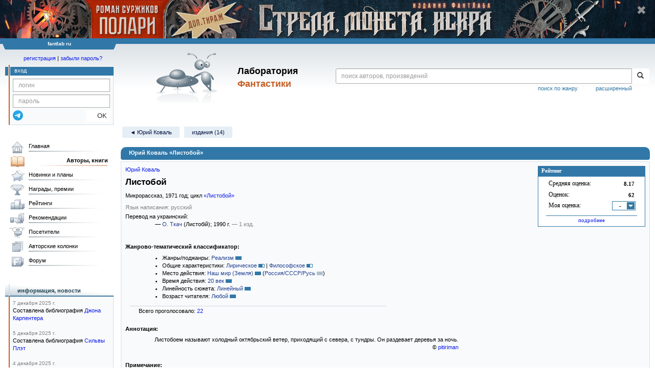

--- FILE ---
content_type: text/html;charset=UTF-8
request_url: https://fantlab.ru/work214673
body_size: 15189
content:
<!DOCTYPE html>
<html lang="ru" prefix="og: http://ogp.me/ns#">
<head>
	<title>Юрий Коваль «Листобой»</title>
	<meta charset="utf-8" />
	<meta name="viewport" content="width=device-width, initial-scale=1.0" />
	<meta name="keywords" content="Юрий Коваль «Листобой» оценки отзывы издания переводы купить читать">
	<meta name="description" content="Юрий Коваль «Листобой». Всё о книге: оценки, отзывы, издания, переводы, где купить и читать.">
	<meta http-equiv="PRAGMA" content="NO-CACHE">
	<meta http-equiv="Cache-control" content="NO-CACHE, must-revalidate">
	<link rel="shortcut icon" href="/favicon.ico" type="image/x-icon" />
	<link rel="apple-touch-icon" href="/img/fl_apple.png" />
    <link rel="search" type="application/opensearchdescription+xml" title="Поиск в fantlab" href="/fantlab_search.xml" />

	<meta property="og:site_name" content="fantlab.ru" />
	<meta property="og:type" content="book" />
	<meta property="og:title" content="Юрий Коваль «Листобой»" />
	<meta property="og:description" content="Листобоем называют холодный октябрьский ветер, приходящий с севера, с тундры. Он раздевает деревья за ночь." />
	<meta property="og:image" content="https:/img/logo2.png" />
	<meta property="og:url" content="https://fantlab.ru/work214673" />
	<script src="https://www.google.com/recaptcha/api.js?render=6Lcbe7gUAAAAACgbMR2b1Oq6ylUyxcvjkjiDim_-"></script>
	<script src="/js/jquery-1.11.0.min.js?t=1647328701"></script>
	<script src="/js/bootstrap.min.js?t=1647328701"></script>

	<script src="/js/lightbox.js?t=1647328701"></script>
	<script src="/js/jquery.fancybox.min.js?t=1647328701"></script>
	<script src="/js/bootstrap-dropdown.js?t=1647328701"></script>
	<script src="/js/bootstrap-tooltip.js?t=1647328701"></script>

	<script src="/js/jquery.tablesorter.min.js?t=1647328701"></script>
	<script src="/js/jquery.lazyload.min.js?t=1647328701"></script>
	<script src="/js/jquery.cookie.js?t=1647328701"></script>
	<script src="/js/jquery.fantlab.js?t=1756714694"></script>
	<script src="/js/default.js?t=1765003078"></script>
	<script src="/js/bookcase.js?t=1745216512"></script>
	<script src="/js/forum.js?t=1761821776"></script>
	<script src="/js/genre_voting.js?t=1727806041"></script>
	<script src="/js/ipad.js?t=1647328701"></script>
	<script src="/js/person.js?t=1701282008"></script>
	<script src="/js/recoms.js?t=1647328701"></script>
	<script src="/js/sections.js?t=1647328701"></script>
	<script src="/js/standart.js?t=1755927607"></script>
	<script src="/js/subscription.js?t=1753192512"></script>
	<script src="/js/translit.js?t=1647328701"></script>
	<script src="/js/voting.js?t=1701282008"></script>
	<script src="/js/widget.js?t=1765003078"></script>
	<script src="/js/serie.js?t=1701282008"></script>
	<script src="/js/pubplan.js?t=1701282008"></script>
	<script src="/js/up.js?t=1647328701"></script>
	<script src="/js/tickets.js?t=1720092607"></script>

<script type="text/javascript">
$(document).ready( function() {
	$('.navbar-tog').click( function() {
		$('.wrapper').toggleClass('on');
			$('.layout-flbook').toggleClass('on');
	});
	$('.fantlab').fantlab({params_in_class: false});

});


$(document).ready(function () {
	$("div#divflbook").show();
});

$(window).load(function () {
	$("div#divflbook").click(function(event) {
	//	window.open("/blogarticle78870", "")
	    document.location = '/blogarticle78870';
	});
	$("span#spanflbook").click(function(event) {
		event.stopPropagation();
		setCookie('hide_polarismi1dt','1',200);
		$("div#divflbook").hide();
	});
});





   var level2_width = 25;
</script>

    <script src="/js/layout.js?t=1755927607"></script>



    <link href="/css/custom.css?t=1713516977" rel="stylesheet" />
    <link href="/css/layout.css?t=1761211556" rel="stylesheet" />
    <link href="/css/bootstrap.css?t=1647328701" rel="stylesheet" />
    <link href="/css/bootstrap-theme.css?t=1647328701" rel="stylesheet" />
    <link href="/css/bootstrap-dropdown.css?t=1647328701" rel="stylesheet" />
    <link href="/css/bootstrap-tooltip.css?t=1647328701" rel="stylesheet" />
    <link href="/css/lightbox.css?t=1647328701" rel="stylesheet" />
    <link href="/css/jquery.fancybox.css?t=1647328701" rel="stylesheet" />
    <link href="/css/default.css?t=1761211556" rel="stylesheet" />
    <link href="/css/main-content-biblio.css?t=1760725469" rel="stylesheet" />
    <link href="/css/search.css?t=1764689456" rel="stylesheet" />
    <link href="/css/widget.css?t=1647328701" rel="stylesheet" />
    <link href="/css/person.css?t=1727806041" rel="stylesheet" />
    <link href="/css/tickets.css?t=1647328701" rel="stylesheet" />
    <link href="/css/forum.css?t=1753192512" rel="stylesheet" />


        <link href="/css/layout-adaptive.css?t=1761211556" rel="stylesheet" />

<style>

.layout-flbook div {
  background: #091623 url("/img/topban/polarismi1dt.jpg") no-repeat;
  background-position: center;
  height:100px;
  cursor:pointer;
  width: max-content;
}
.layout-flbook .xspan {
  font-size:18px;
  color: #909090;
  font-weight: bold;
  margin-top:10px;
  margin-right:18px;
}
.layout-flbook .xspan:hover {
  font-size:20px;
  color: white;
}


@media (max-width: 1330px) {
  .layout-flbook div {
    height: 75px;
    background-size: auto 75px;
  }
}
@media (max-width: 1000px) {
  .layout-flbook div {
    height: 50px;
    background-size: auto 50px;
  }
}
@media (max-width: 670px) {
  .layout-flbook div {
    height: 45px;
    background-size: auto 45px;
  }
}
@media (max-width: 600px) {
  .layout-flbook div {
    height: 40px;
    background-size: auto 40px;
  }
}
@media (max-width: 540px) {
  .layout-flbook div {
    height: 35px;
    background-size: auto 35px;
  }
}
@media (max-width: 470px) {
  .layout-flbook div {
    height: 28px;
    background-size: auto 28px;
  }
  .layout-flbook .xspan {
    font-size:12px;
    margin-top:5px;
    margin-right:5px;
  }
}
</style>


    
    
    

    <!--[if lt IE 9]>
    <script src="/js/html5.js?t=1647328701"></script>
    <script src="/js/respond.min.js?t=1647328701"></script>
    <![endif]-->
    <!--[if lte IE 9]>
    <script src="/js/jquery.placeholder.js?t=1701282008"></script>
    <![endif]-->
</head>

<body>
  <div id="_fade"></div>
  <div class="layout-flbook" id="divflbook">
    <div align=right style='width:100%;'>
      <span id="spanflbook" class="glyphicon glyphicon-remove xspan" aria-hidden="true"></span>
    </div>
  </div>
  <div class="layout">
    <div class="wrapper">
      <header class="header">
        <div class="topheader">
          <div class="left-header-corner"></div>
          <div class="center" style="">
            <p>fantlab ru</p>
          </div>
          <div class="right-header-corner"></div>
        </div>
        <div class="middle-header">
          <div class="main-header">
            <div class="header-content">
              <div class="top_logo">

			    <div class="navbar-tog">
                </div>

		<a class="header__picture" title="Лаборатория Фантастики" href="/"></a>
		<div class="header__title"><span>Лаборатория</span><br>Фантастики</div>

                <div class="search bootstrap">
                  <form name="booksearch" method="GET" action='/searchmain'>
                    <div class="input-group input-group-sm">
                      <input type="text" name="searchstr" value="" class="form-control" placeholder="поиск авторов, произведений">
                      <span class="input-group-btn">
                        <button class="btn btn-default btn-sm" type="submit" title="Найти!">
                          <span class="glyphicon glyphicon-search"></span>
                        </button>
                      </span>
                    </div>
                    <a id="popup-search-warning" href="javascript://" style="display: none; float: left; margin-left: 5px; margin-right: 5px;">Исправить раскладку?</a>
                    <a class="search_link" href="/search-advanced">расширенный</a>
                    <a class="search_link" href="/bygenre">поиск по жанру</a>
                  </form>
                </div>
              </div>
            </div>
          </div>
          <aside class="header-sidebar">
              <div class="user-reg clearfix">
  <p align="center" class="user-reg-toptext" style="padding-left:14px;padding-top:5px;padding-bottom:5px"><a href="/regform">регистрация</a> | <a href="/forgotpas">забыли пароль?</a></p>
  <div class="column-left">
    <div class="empty-title-header"></div>
    <div class="title-left-edge">&nbsp;</div>
  </div>
  <div class="column-right">
    <div class="empty-title-header"></div>
    <div class="title"><span>вход</span></div>
    <div class="left-block-body">
      <form class="auth-form bootstrap" name="auth" action="/login" method="POST" role="form">
        <div class="input-group input-group-xs">
          <input type="text" name="login" class="form-control" placeholder="логин">
        </div>
        <div class="input-group input-group-xs">
          <input type="password" name="password" class="form-control" placeholder="пароль">
        </div>
        <div class="auth-form-button">
              <button class="telegram_auth" type="button">
                <svg xmlns="http://www.w3.org/2000/svg" xmlns:xlink="http://www.w3.org/1999/xlink" viewBox="0 0 240.1 240.1">
                  <linearGradient id="Oval_1_" gradientUnits="userSpaceOnUse" x1="-838.041" y1="660.581" x2="-838.041" y2="660.3427" gradientTransform="matrix(1000 0 0 -1000 838161 660581)">
                    <stop offset="0" style="stop-color:#2AABEE"/>
                    <stop offset="1" style="stop-color:#229ED9"/>
                  </linearGradient>
                  <circle fill-rule="evenodd" clip-rule="evenodd" fill="url(#Oval_1_)" cx="120.1" cy="120.1" r="120.1"/>
                  <path fill-rule="evenodd" clip-rule="evenodd" fill="#FFFFFF" d="M54.3,118.8c35-15.2,58.3-25.3,70-30.2 c33.3-13.9,40.3-16.3,44.8-16.4c1,0,3.2,0.2,4.7,1.4c1.2,1,1.5,2.3,1.7,3.3s0.4,3.1,0.2,4.7c-1.8,19-9.6,65.1-13.6,86.3 c-1.7,9-5,12-8.2,12.3c-7,0.6-12.3-4.6-19-9c-10.6-6.9-16.5-11.2-26.8-18c-11.9-7.8-4.2-12.1,2.6-19.1c1.8-1.8,32.5-29.8,33.1-32.3 c0.1-0.3,0.1-1.5-0.6-2.1c-0.7-0.6-1.7-0.4-2.5-0.2c-1.1,0.2-17.9,11.4-50.6,33.5c-4.8,3.3-9.1,4.9-13,4.8 c-4.3-0.1-12.5-2.4-18.7-4.4c-7.5-2.4-13.5-3.7-13-7.9C45.7,123.3,48.7,121.1,54.3,118.8z"/>
                </svg>
              </button>
              <script async src="https://telegram.org/js/telegram-widget.js?22"></script>
              <script>
                  $(function() {
                      console.log('auth init');
                      $('.telegram_auth').on("click", function() {
                          console.log('auth click');
                          window.Telegram.Login.auth(
                              { bot_id: '143010895', request_access: true },
                              (data) => {
                                  if (!data) {
                                      return;
                                  }

                                  console.log(data);

                                  $.ajax({
                                      dataType: "json",
                                      method: "GET",
                                      url: "/telegram_login",
                                      data: data
                                  })
                                  .done(function( json ) {
                                      console.log( json );

                                      if ( json.uid > 0 ) {
                                          console.log('success');
                                          location.reload(true);
                                      }
                                      else {
                                          alert('Аккунт telegram не привязан!');
                                      }
                                  });
                              }
                          );
                      });
                  });
              </script>
          <button type="submit" class="btn btn-default btn-xs">&nbsp;&nbsp;&nbsp;&nbsp;OK</button>
        </div>
      </form>
    </div>
  </div>  
</div>

          </aside>
        </div>
      </header>

      <div class="middle clearfix">
        <div class="modal bootstrap publisher-search-panel" >
          <div class="modal-dialog">
            <div class="modal-content">
              <div class="modal-header">
                <button type="button" class="close" data-dismiss="modal" aria-hidden="true">&times;</button>
                <p class="modal-title">Издательства</p>
              </div>
              <div class="modal-body">
                <form id="publisher-search">
                  <div class="input-group input-group-sm">
                    <input type="text" id="searchstr" class="form-control" placeholder="поиск издательства" autocomplete="off">
                    <span class="input-group-btn">
                      <button type="button" class="btn btn-default btn-sm" title="Найти!">
                        <span class="glyphicon glyphicon-search"></span>
                      </button>
                    </span>
                  </div>
                </form>
                <div class="publisher-list">
                  <p>загрузка списка...</p>
                </div>
              </div>
            </div>
          </div>
        </div>
        <div class="main-container">
          <main class="content">
            <a name="work214673"></a>

<script src="/js/editions.js"></script>
<script src="/js/callmoders.js"></script>
<script type="text/javascript">
    if (document.readyState === "loading") {
        if (document.addEventListener) {
            document.addEventListener("DOMContentLoaded", getWidget);
        } else if (document.attachEvent) {
            document.attachEvent("onreadystatechange", function() {
                if (document.readyState === "complete") {
                    getWidget();
                }
            });
        }
    } else {
        getWidget();
    }



</script>
<div id="editions-data-container" data-json='{&quot;80&quot;:{&quot;id&quot;:80,&quot;block&quot;:&quot;paper&quot;,&quot;title&quot;:&quot;Издания на иностранных языках&quot;,&quot;name&quot;:&quot;foreign&quot;,&quot;list&quot;:[{&quot;correct_level&quot;:1,&quot;pages&quot;:280,&quot;series&quot;:&quot;&quot;,&quot;edition_id&quot;:&quot;253718&quot;,&quot;name&quot;:&quot;Недопесок&quot;,&quot;format_category&quot;:&quot;стандартный&quot;,&quot;lang&quot;:&quot;украинский&quot;,&quot;autors&quot;:&quot;Юрій Коваль&quot;,&quot;plandate&quot;:null,&quot;cover_type&quot;:2,&quot;pic_num&quot;:1,&quot;type&quot;:11,&quot;lang_id&quot;:&quot;20&quot;,&quot;year&quot;:1990,&quot;translators&quot;:&quot;18128&quot;}]},&quot;10&quot;:{&quot;block&quot;:&quot;paper&quot;,&quot;id&quot;:10,&quot;list&quot;:[{&quot;correct_level&quot;:1,&quot;autors&quot;:&quot;Юрий Коваль&quot;,&quot;pages&quot;:64,&quot;edition_id&quot;:&quot;38518&quot;,&quot;series&quot;:&quot;&quot;,&quot;plandate&quot;:null,&quot;cover_type&quot;:1,&quot;pic_num&quot;:1,&quot;name&quot;:&quot;Листобой&quot;,&quot;type&quot;:11,&quot;lang_id&quot;:&quot;1&quot;,&quot;format_category&quot;:&quot;стандартный&quot;,&quot;year&quot;:1972,&quot;lang&quot;:&quot;русский&quot;},{&quot;name&quot;:&quot;Кепка с карасями&quot;,&quot;type&quot;:11,&quot;lang&quot;:&quot;русский&quot;,&quot;format_category&quot;:&quot;стандартный&quot;,&quot;year&quot;:1974,&quot;lang_id&quot;:&quot;1&quot;,&quot;edition_id&quot;:&quot;57034&quot;,&quot;series&quot;:&quot;&quot;,&quot;pages&quot;:208,&quot;autors&quot;:&quot;Юрий Коваль&quot;,&quot;correct_level&quot;:1,&quot;pic_num&quot;:1,&quot;cover_type&quot;:2,&quot;plandate&quot;:null},{&quot;lang_id&quot;:&quot;1&quot;,&quot;year&quot;:1979,&quot;format_category&quot;:null,&quot;lang&quot;:&quot;русский&quot;,&quot;type&quot;:11,&quot;name&quot;:&quot;Картофельная собака&quot;,&quot;plandate&quot;:null,&quot;cover_type&quot;:2,&quot;pic_num&quot;:1,&quot;correct_level&quot;:0.5,&quot;autors&quot;:&quot;Юрий Коваль&quot;,&quot;pages&quot;:112,&quot;series&quot;:&quot;&quot;,&quot;edition_id&quot;:&quot;38512&quot;},{&quot;year&quot;:1985,&quot;format_category&quot;:&quot;стандартный&quot;,&quot;lang_id&quot;:&quot;1&quot;,&quot;lang&quot;:&quot;русский&quot;,&quot;type&quot;:11,&quot;name&quot;:&quot;Кепка с карасями&quot;,&quot;cover_type&quot;:2,&quot;plandate&quot;:null,&quot;pic_num&quot;:1,&quot;autors&quot;:&quot;Юрий Коваль&quot;,&quot;correct_level&quot;:0.5,&quot;series&quot;:&quot;&quot;,&quot;edition_id&quot;:&quot;57269&quot;,&quot;pages&quot;:224},{&quot;correct_level&quot;:1,&quot;autors&quot;:&quot;Юрий Коваль&quot;,&quot;pages&quot;:80,&quot;series&quot;:&quot;&quot;,&quot;edition_id&quot;:&quot;47343&quot;,&quot;plandate&quot;:null,&quot;cover_type&quot;:1,&quot;pic_num&quot;:1,&quot;type&quot;:11,&quot;name&quot;:&quot;Воробьиное озеро&quot;,&quot;lang_id&quot;:&quot;1&quot;,&quot;year&quot;:1991,&quot;format_category&quot;:&quot;стандартный&quot;,&quot;lang&quot;:&quot;русский&quot;},{&quot;pic_num&quot;:1,&quot;cover_type&quot;:2,&quot;plandate&quot;:null,&quot;edition_id&quot;:&quot;38511&quot;,&quot;series&quot;:&quot;[series=2963]Школьная библиотека (современная)[/series]&quot;,&quot;pages&quot;:240,&quot;autors&quot;:&quot;Юрий Коваль&quot;,&quot;correct_level&quot;:0.5,&quot;lang&quot;:&quot;русский&quot;,&quot;format_category&quot;:&quot;стандартный&quot;,&quot;year&quot;:1997,&quot;lang_id&quot;:&quot;1&quot;,&quot;name&quot;:&quot;Кепка с карасями&quot;,&quot;type&quot;:11},{&quot;type&quot;:11,&quot;name&quot;:&quot;Поздним вечером ранней весной&quot;,&quot;lang&quot;:&quot;русский&quot;,&quot;year&quot;:2000,&quot;format_category&quot;:&quot;стандартный&quot;,&quot;lang_id&quot;:&quot;1&quot;,&quot;series&quot;:&quot;[series=723]Большая детская библиотека[/series]&quot;,&quot;edition_id&quot;:&quot;38524&quot;,&quot;pages&quot;:400,&quot;autors&quot;:&quot;Юрий Коваль&quot;,&quot;correct_level&quot;:1,&quot;pic_num&quot;:1,&quot;cover_type&quot;:2,&quot;plandate&quot;:null},{&quot;pages&quot;:736,&quot;edition_id&quot;:&quot;41392&quot;,&quot;series&quot;:&quot;[series=436]Библиотека всемирной литературы[/series]&quot;,&quot;correct_level&quot;:1,&quot;autors&quot;:&quot;Юрий Коваль&quot;,&quot;pic_num&quot;:1,&quot;plandate&quot;:null,&quot;cover_type&quot;:2,&quot;name&quot;:&quot;Суер-Выер. Самая легкая лодка в мире. Листобой&quot;,&quot;type&quot;:11,&quot;lang&quot;:&quot;русский&quot;,&quot;lang_id&quot;:&quot;1&quot;,&quot;format_category&quot;:&quot;стандартный&quot;,&quot;year&quot;:2009},{&quot;autors&quot;:&quot;Юрий Коваль&quot;,&quot;pic_num&quot;:1,&quot;plandate&quot;:null,&quot;cover_type&quot;:2,&quot;type&quot;:11,&quot;lang_id&quot;:&quot;1&quot;,&quot;year&quot;:2015,&quot;pages&quot;:80,&quot;series&quot;:&quot;[series=7576]Правильная речь[/series]&quot;,&quot;edition_id&quot;:&quot;198749&quot;,&quot;correct_level&quot;:0.5,&quot;name&quot;:&quot;Воробьиное озеро&quot;,&quot;lang&quot;:&quot;русский&quot;,&quot;format_category&quot;:null},{&quot;lang&quot;:&quot;русский&quot;,&quot;format_category&quot;:&quot;стандартный&quot;,&quot;year&quot;:2018,&quot;lang_id&quot;:&quot;1&quot;,&quot;name&quot;:&quot;Приключения Васи Куролесова&quot;,&quot;type&quot;:11,&quot;pic_num&quot;:1,&quot;cover_type&quot;:2,&quot;plandate&quot;:null,&quot;edition_id&quot;:&quot;218757&quot;,&quot;series&quot;:&quot;[series=3122]Ретро библиотека приключений и научной фантастики[/series]&quot;,&quot;pages&quot;:608,&quot;autors&quot;:&quot;Юрий Коваль&quot;,&quot;correct_level&quot;:1},{&quot;cover_type&quot;:2,&quot;plandate&quot;:null,&quot;pic_num&quot;:1,&quot;autors&quot;:&quot;Юрий Коваль&quot;,&quot;correct_level&quot;:1,&quot;edition_id&quot;:&quot;216865&quot;,&quot;series&quot;:&quot;[series=4215]Русская литература. Большие книги[/series]&quot;,&quot;pages&quot;:960,&quot;format_category&quot;:&quot;стандартный&quot;,&quot;year&quot;:2018,&quot;lang_id&quot;:&quot;1&quot;,&quot;lang&quot;:&quot;русский&quot;,&quot;name&quot;:&quot;Суер-Выер и много чего ещё&quot;,&quot;type&quot;:11},{&quot;name&quot;:&quot;Суер-Выер и много чего ещё&quot;,&quot;lang&quot;:&quot;русский&quot;,&quot;format_category&quot;:&quot;стандартный&quot;,&quot;series&quot;:&quot;[series=4215]Русская литература. Большие книги[/series]&quot;,&quot;edition_id&quot;:&quot;227829&quot;,&quot;pages&quot;:960,&quot;correct_level&quot;:1,&quot;type&quot;:11,&quot;year&quot;:2018,&quot;lang_id&quot;:&quot;1&quot;,&quot;autors&quot;:&quot;Юрий Коваль&quot;,&quot;pic_num&quot;:1,&quot;cover_type&quot;:2,&quot;plandate&quot;:null},{&quot;pic_num&quot;:1,&quot;cover_type&quot;:2,&quot;plandate&quot;:null,&quot;series&quot;:&quot;[series=994]Малое собрание сочинений[/series]&quot;,&quot;edition_id&quot;:&quot;234379&quot;,&quot;pages&quot;:640,&quot;autors&quot;:&quot;Юрий Коваль&quot;,&quot;correct_level&quot;:1,&quot;lang&quot;:&quot;русский&quot;,&quot;year&quot;:2018,&quot;format_category&quot;:&quot;стандартный&quot;,&quot;lang_id&quot;:&quot;1&quot;,&quot;type&quot;:11,&quot;name&quot;:&quot;Малое собрание сочинений&quot;}],&quot;title&quot;:&quot;Издания&quot;,&quot;name&quot;:&quot;paper&quot;}}' style="display: none;"></div>
<script>
  var editions_blocks = JSON.parse(document.getElementById('editions-data-container').dataset.json);
</script>


<p class='submenu paddingtop paddingbottom'>
  <a itemprop="author" href="/autor2250" class="submenu1">&#9668; Юрий Коваль</a>

    <a href="/work214673/editions" class="submenu1">издания (14)</a>


</p>
<DIV itemscope itemtype="http://schema.org/Book" class="main-info-block work-show">
    <div class="main-info-block-header">
      <h1>Юрий Коваль «Листобой»</h1>
    </div>

    <div class="main-info-block-detail">

        <div class="work-title-rating-bookcase">

	        <div class="right-up-block">
                    <!-- блок рейтинга -->
                    <div id="work-rating-unit" class="rating-block">
                        <div class="rating-block-title"><span>Рейтинг</span></div>
                        <div class="rating-block-body" itemprop="aggregateRating" itemscope itemtype="http://schema.org/AggregateRating">
                          <meta itemprop="bestRating" content="10"/>
                          <meta itemprop="worstRating" content="1"/>
                          <dl>
                            <dt>Средняя оценка:</dt><dd><span id="m_m_214673" itemprop="ratingValue">8.17</span></dd>
                            <dt>Оценок:</dt><dd><span id="m_c_214673" itemprop="ratingCount">62</span></dd>
                            <dt>Моя оценка:</dt><dd>
                                  <div class="selector" id="mark_sel" onclick='selShow(this,214673)' onmouseover='is_w = true;' onmouseout='is_w=false'>-</div>
                             </dd>
                             <div id="special_marks_group" style="display: none; justify-content: space-around; flex-wrap: nowrap; margin-top: 5px; margin-bottom: 5px;">
                              <div class="spec_mark_container">
                                <img id="button_finish" class="" src="/img/read_icon32.png" style="cursor: pointer;" width="32" height="32" title="прочитано" onclick="setSpecialMark('finish', 214673);">
                                <small>прочит.</small>
                              </div>
                              <div class="spec_mark_container">
                                <img id="button_unfinish" class="" src="/img/unfinish_icon32.png" style="cursor: pointer;" width="32" height="32" title="недочитано" onclick="setSpecialMark('unfinish', 214673);">
                                <small>недочит.</small>
                              </div>
                              <div class="spec_mark_container">
                                <img id="button_want" class="" src="/img/want_icon32.png" style="cursor: pointer;" width="32" height="32" title="хочу прочитать" onclick="setSpecialMark('want', 214673);">
                                <small>хочу читать</small>
                              </div>
                              <div class="spec_mark_container">
                                <img id="button_dontwant" class="" src="/img/dontwant_icon32.png" style="cursor: pointer;" width="32" height="32" title="не хочу читать" onclick="setSpecialMark('dontwant', 214673);">
                                <small>не хочу читать</small>
                              </div>
                             </div>
                          </dl>
                              <p><a href='/work214673/details' title='Посмотреть все оценки'>подробнее</a></p>

                        </div>
                        <input type=hidden name=action value="work214673/setmarktowork214673">
                    </div>     

                    <!-- bookcase start -->
                    <!-- bookcase end -->
	        </div>


    	    <div class="titles-block-center clearfixleft">


                    <!-- блок названия  -->
	            <div id="work-names-unit">
                      <span><a itemprop="author" href="/autor2250">Юрий Коваль</a></span>
                      </span>

                      <h2 style="margin:0;margin-top:5px">
                        <span itemprop="name">Листобой</span>
                      </h2>




                        <p style="margin:0px;margin-top:8px">



                      Микрорассказ, <span itemprop="datePublished">1971</span> год; цикл <a href='/work176148'>«Листобой»</a>
                        </p>

               </div>








                        <!-- язык и переводы -->
                        <div id="work-translations-unit" class="translations-block agraylinks">
                            <p id="work-langinit-unit" style="margin:0;margin-top:8px;margin-bottom:-8px; color:gray">Язык написания: русский</p>

                              <dl>
                                  <dt>Перевод на украинский:</dt>
                                      <dd>
                                      &mdash; <a class='agray' title='Ольга Ткач' href='/translator18128'>О. Ткач</a>
                                    
                                      (Листобій)<span dir="ltr">; 1990 г.
                                      <em> — 1 изд.</em>
                                      
                                      </span>
                                      </dd>
                              </dl>
                        </div>

	        </div>


        </div>
        <!-- work-title-rating-bookcase -->


                         <!-- классификатор -->
                         <div id="work-classif-unit" class="classif-block" >
                             <div class="ln-title">Жанрово-тематический классификатор:
                             </div>

                             <div id="workclassif" class="workclassif">
                                 <div class="agraylinks">
                                   <ul><li>Жанры/поджанры: <a href='/bygenre?wg160=on' title='Показать все книги с такой меткой'>Реализм</a> <span class='wg p10' title='22 из 22'></span></li><li>Общие характеристики: <a href='/bygenre?wg239=on' title='Показать все книги с такой меткой'>Лирическое</a> <span class='wg p7' title='10 из 15'></span> | <a href='/bygenre?wg47=on' title='Показать все книги с такой меткой'>Философское</a> <span class='wg p6' title='14 из 22'></span></li><li>Место действия: <a href='/bygenre?wg69=on' title='Показать все книги с такой меткой'>Наш мир (Земля)</a> <span class='wg p10' title='22 из 22'></span> <em>(<span style='nowrap'><a href='/bygenre?wg69=on&wg70=on' title='Показать все книги с такой меткой'>Россия/СССР/Русь</a> <span class='wg-sub p10' title='22 из 22'></span></span>)</em></li><li>Время действия: <a href='/bygenre?wg100=on' title='Показать все книги с такой меткой'>20 век</a> <span class='wg p10' title='21 из 22'></span></li><li>Линейность сюжета: <a href='/bygenre?wg150=on' title='Показать все книги с такой меткой'>Линейный</a> <span class='wg p10' title='21 из 22'></span></li><li>Возраст читателя: <a href='/bygenre?wg106=on' title='Показать все книги с такой меткой'>Любой</a> <span class='wg p10' title='22 из 22'></span></li></ul>
                                 </div>
                                 <div class="classif-block__sum">
                                   <div id="wgresult">
                                     Всего проголосовало: <a href=/work214673/genrevotes>22</a> 
                                     
                                   </div>
                                 </div>
                             </div>


                         </div>


                      <div id="annotation-unit" class="p-block">
                        <div class="ln-title">Аннотация:</div> 
                        <div class="ln-text">
                            <div class="responses-list">
                                <span itemprop="description"><p>Листобоем называют холодный октябрьский ветер, приходящий с севера, с тундры. Он раздевает деревья за ночь.</p></span>
                            </div>
                            <div style='text-align:right;margin-top:-8px;'>&copy; <a href="/user35842">pitiriman</a></div>


                        </div>
                      </div>




                      <div id="notes-unit" class="p-block">
                        <div style='margin-top:20px'><b>Примечание:</b></div> 
                        <div class="ln-text" style='padding-left:0.3in;'><br />
                            <span><p>Первая публикация: Пионер. – 1971. – № 10. – С. 46.</p></span>


                        </div>
                      </div><br>


                        <p style='margin-top:20px'><b>Входит в:</b></p> 

                            <div class="ln-text" style='padding-left:0.3in;padding-top:6px;'>
                              <p> &mdash; сборник <a href='/work176143'>«Поздним вечером ранней весной»</a>, 1988 г.&nbsp; > &nbsp;цикл <a href='/work176148'>«Листобой»</a></p>
                            </div>

                            <div class="ln-text" style="padding-left:0.3in;">
                              <p> &mdash; рассказ <a href='/work142813'>«Листобой»</a>, 1972 г.</p>
                              <p> &mdash; сборник <a href='/work146580'>«Кепка с карасями»</a>, 1974 г.</p>
                              <p> &mdash; сборник <a href='/work176140'>«Картофельная собака »</a>, 1979 г.</p>
                              <p> &mdash; сборник <a href='/work176170'>«Воробьиное озеро»</a>, 1991 г.</p>
                            </div>








                    ﻿<script src="/js/editions.js"></script>
<script type="text/javascript">
$(function() {
    var activeFilters = [];

    $("#editions-tabs a").click(function(event) {
        $('.edition_block_body').removeClass('hidden'); // раскрываем все скрытые блоки
        var filter = $(this).attr("rel");
        // определяем категорию фильтра
        var match = filter.match(/^([a-z-]+)\d+$/);
        var category = match ? match[1] : "e-type"; // если без цифр, то это значит тип, там цифр нет
        if (1 == 0) {
            if (filter === "e-all") {
                // если нажали Ctrl + "Все", сбрасываем всё и активируем только "Все"
                activeFilters = { "e-type": ["e-all"] };
                $("#editions-tabs a").removeClass("current");
                $(this).addClass("current");
            } else {
                // убираем выделение с "Все"
                $("#editions-tabs a[rel='e-all']").removeClass("current");
                // переключаем фильтр (добавляем/удаляем)
                if (!activeFilters[category]) {
                    activeFilters[category] = [];
                }
                var index = activeFilters[category].indexOf(filter);
                if (index > -1) {
                    activeFilters[category].splice(index, 1);
                    $(this).removeClass("current");
                    if (activeFilters[category].length === 0) {
                        delete activeFilters[category]; // если фильтров в категории не осталось, удаляем её
                    }
                } else {
                    activeFilters[category].push(filter);
                    $(this).addClass("current");
                }
            }
        } else {
            // обычный клик — сбрасываем всё, кроме текущего фильтра
            activeFilters = { [category]: [filter] };
            $("#editions-tabs a").removeClass("current");
            $(this).addClass("current");
        }
        applyFilters();
    });
    // функция скрывает и показывает элементы по фильтрам, при мультивыборе через И в разных категориях и через ИЛИ в одной категории
    function applyFilters() {
        if (Object.keys(activeFilters).length === 0 || activeFilters["e-type"]?.includes("e-all")) {
            // если нет активных фильтров или выбран "Все" - показываем всё
            $(".b, .b-titl").show();
            $("#editions-tabs a[rel='e-all']").addClass("current");
            $(".show-extradata-button.editions-block-button").each(function() {
                $(this).click();
            });
        } else {
            $(".b").hide();
            $(".b-titl").hide();

            $(".b").filter(function() {
                var item = $(this);
                return Object.keys(activeFilters).every(category => {
                    var filters = activeFilters[category];
                    return filters.some(filter => item.hasClass(filter)); // внутри одной категории действует логика ИЛИ
                });
            }).show();

            $(".b-titl").filter(function() {
                var item = $(this);
                return Object.keys(activeFilters).some(category => {
                    return activeFilters[category].some(filter => item.hasClass(filter + "-titl"));
                });
            }).show();
        }
        $(".show-extradata-button.editions-block-button").hide();
        let firstCategory = Object.keys(activeFilters)[0];
        showAdditionalEditionsFilters(activeFilters[firstCategory][0]);
    }
});
</script>


                         <div id="editions-tabs"> <span style='width:77px'><b>Издания:</b></span> <a rel="e-all" >ВСЕ <i>(14)</i></a> 
                         <div class="ln-text" style='padding-left:25px;'><dl>

                            <dt><span>/период:</span></dt> <dd><a rel='e-decade1970'>1970-е <i>(3)</i></a>, <a rel='e-decade1980'>1980-е <i>(1)</i></a>, <a rel='e-decade1990'>1990-е <i>(3)</i></a>, <a rel='e-decade2000'>2000-е <i>(2)</i></a>, <a rel='e-decade2010'>2010-е <i>(5)</i></a></dd>

                            <dt style='margin-top: 2px;'><span>/языки:</span></dt> <dd><a rel='e-lang1'>русский <i>(13)</i></a>, <a rel='e-lang20'>украинский <i>(1)</i></a> </dd>


                            <dt style='margin-top: 2px;'><span>/перевод:</span></dt> <dd><a rel='e-translator18128'>О. Ткач <i>(1)</i></a> </dd>



                         </dl></div>
                         </div>
            			 <br clear="all" />


                        <div class='editions_block'>
                                    <div style="color:#B5B5B5;" class="b-titl e-all-titl e-paper-titl"></div>
                                <div class="edition_block_body">
                                     

     <div id="edition-38518" class="b edition-block-normal e-all e-paper e-lang1 e-decade1970 e-cover1  e-pages64 edition-green" author="Юрий Коваль" etitle="Листобой"  year="1972">
            <a href="/edition38518" title="Листобой">
                    <img src="/images/editions/small/38518?r=1492534381" alt="Листобой" width="60" hspace="2">
            </a>
        <br>
        <font size="1">1972 г.</font>
     </div>

                                     

     <div id="edition-57034" class="b edition-block-normal e-all e-paper e-lang1 e-decade1970 e-cover2  e-pages208 edition-green" author="Юрий Коваль" etitle="Кепка с карасями"  year="1974">
            <a href="/edition57034" title="Кепка с карасями">
                    <img src="/images/editions/small/57034?r=1492535282" alt="Кепка с карасями" width="60" hspace="2">
            </a>
        <br>
        <font size="1">1974 г.</font>
     </div>

                                     

     <div id="edition-38512" class="b edition-block-normal e-all e-paper e-lang1 e-decade1970 e-cover2  e-pages112 edition-orange" author="Юрий Коваль" etitle="Картофельная собака"  year="1979">
            <a href="/edition38512" title="Картофельная собака">
                    <img src="/images/editions/small/38512?r=1528441894" alt="Картофельная собака" width="60" hspace="2">
            </a>
        <br>
        <font size="1">1979 г.</font>
     </div>

                                     

     <div id="edition-57269" class="b edition-block-normal e-all e-paper e-lang1 e-decade1980 e-cover2  e-pages224 edition-orange" author="Юрий Коваль" etitle="Кепка с карасями"  year="1985">
            <a href="/edition57269" title="Кепка с карасями">
                    <img src="/images/editions/small/57269?r=1492535066" alt="Кепка с карасями" width="60" hspace="2">
            </a>
        <br>
        <font size="1">1985 г.</font>
     </div>

                                     

     <div id="edition-47343" class="b edition-block-normal e-all e-paper e-lang1 e-decade1990 e-cover1  e-pages80 edition-green" author="Юрий Коваль" etitle="Воробьиное озеро"  year="1991">
            <a href="/edition47343" title="Воробьиное озеро">
                    <img src="/images/editions/small/47343?r=1493423534" alt="Воробьиное озеро" width="60" hspace="2">
            </a>
        <br>
        <font size="1">1991 г.</font>
     </div>

                                     

     <div id="edition-38511" class="b edition-block-normal e-all e-paper e-lang1 e-decade1990 e-cover2  e-pages240 edition-orange" author="Юрий Коваль" etitle="Кепка с карасями"  year="1997">
            <a href="/edition38511" title="Кепка с карасями">
                    <img src="/images/editions/small/38511?r=1603712288" alt="Кепка с карасями" width="60" hspace="2">
            </a>
        <br>
        <font size="1">1997 г.</font>
     </div>

                                     

     <div id="edition-38524" class="b edition-block-normal e-all e-paper e-lang1 e-decade2000 e-cover2  e-pages400 edition-green" author="Юрий Коваль" etitle="Поздним вечером ранней весной"  year="2000">
            <a href="/edition38524" title="Поздним вечером ранней весной">
                    <img src="/images/editions/small/38524?r=1613071360" alt="Поздним вечером ранней весной" width="60" hspace="2">
            </a>
        <br>
        <font size="1">2000 г.</font>
     </div>

                                     

     <div id="edition-41392" class="b edition-block-normal e-all e-paper e-lang1 e-decade2000 e-cover2  e-pages736 edition-green" author="Юрий Коваль" etitle="Суер-Выер. Самая легкая лодка в мире. Листобой"  year="2009">
            <a href="/edition41392" title="Суер-Выер. Самая легкая лодка в мире. Листобой">
                    <img src="/images/editions/small/41392?r=1512092470" alt="Суер-Выер. Самая легкая лодка в мире. Листобой" width="60" hspace="2">
            </a>
        <br>
        <font size="1">2009 г.</font>
     </div>

                                     

     <div id="edition-198749" class="b edition-block-normal e-all e-paper e-lang1 e-decade2010 e-cover2  e-pages80 edition-orange" author="Юрий Коваль" etitle="Воробьиное озеро"  year="2015">
            <a href="/edition198749" title="Воробьиное озеро">
                    <img src="/images/editions/small/198749?r=1493423513" alt="Воробьиное озеро" width="60" hspace="2">
            </a>
        <br>
        <font size="1">2015 г.</font>
     </div>

                                     

     <div id="edition-218757" class="b edition-block-normal e-all e-paper e-lang1 e-decade2010 e-cover2  e-pages608 edition-green" author="Юрий Коваль" etitle="Приключения Васи Куролесова"  year="2018">
            <a href="/edition218757" title="Приключения Васи Куролесова">
                    <img src="/images/editions/small/218757?r=1614158976" alt="Приключения Васи Куролесова" width="60" hspace="2">
            </a>
        <br>
        <font size="1">2018 г.</font>
     </div>

                                     

     <div id="edition-216865" class="b edition-block-normal e-all e-paper e-lang1 e-decade2010 e-cover2  e-pages960 edition-green" author="Юрий Коваль" etitle="Суер-Выер и много чего ещё"  year="2018">
            <a href="/edition216865" title="Суер-Выер и много чего ещё">
                    <img src="/images/editions/small/216865?r=1634494515" alt="Суер-Выер и много чего ещё" width="60" hspace="2">
            </a>
        <br>
        <font size="1">2018 г.</font>
     </div>

                                     

     <div id="edition-227829" class="b edition-block-normal e-all e-paper e-lang1 e-decade2010 e-cover2  e-pages960 edition-green" author="Юрий Коваль" etitle="Суер-Выер и много чего ещё"  year="2018">
            <a href="/edition227829" title="Суер-Выер и много чего ещё">
                    <img src="/images/editions/small/227829?r=1634494633" alt="Суер-Выер и много чего ещё" width="60" hspace="2">
            </a>
        <br>
        <font size="1">2018 г.</font>
     </div>

                                     

     <div id="edition-234379" class="b edition-block-normal e-all e-paper e-lang1 e-decade2010 e-cover2  e-pages640 edition-green" author="Юрий Коваль" etitle="Малое собрание сочинений"  year="2018">
            <a href="/edition234379" title="Малое собрание сочинений">
                    <img src="/images/editions/small/234379?r=1543953766" alt="Малое собрание сочинений" width="60" hspace="2">
            </a>
        <br>
        <font size="1">2018 г.</font>
     </div>

                                </div>
                                    <div style="color:#B5B5B5;" class="b-titl e-all-titl e-foreign-titl"><br clear=all><b>Издания на иностранных языках:</b><br><br></div>
                                <div class="edition_block_body">
                                     

     <div id="edition-253718" class="b edition-block-normal e-all e-paper e-lang20 e-translator18128 e-decade1990 e-cover2  e-pages280 edition-green" author="Юрій Коваль" etitle="Недопесок"  year="1990">
            <a href="/edition253718" title="Недопесок">
                    <img src="/images/editions/small/253718?r=1559913095" alt="Недопесок" width="60" hspace="2">
            </a>
        <br>
        <font size="1">1990 г.<div class=gray>(украинский)</div></font>
     </div>

                                </div>
                       </div>
                       <br clear="all" />
                       <script>
                        $(document).ready(function() {
                            initMultiCoverSlideshows();
                        });
                        </script>

                      <a href="/work214673/editions" class="agray">страница всех изданий (14 шт.) &gt;&gt;</a><br><br>



                    
                    <!-- socbutton start -->

                    <div id="socbuttons-container" style="float:right;margin:5px">

                    </div>

                
                         <script type="text/javascript">
                         socbutton('//fantlab.ru/work214673','Юрий Коваль «Листобой»','Листобоем называют холодный октябрьский ветер, приходящий с севера, с тундры. Он раздевает деревья за ночь.','');
                         </script>

                    <!-- socbutton end -->

                    <p>&nbsp;</p>

    </div>




      
            <div align="right" style="margin:10px 10px 10px 130px" class="clearfix"></div>
            <a name="responses"></a>

            


<br />
<div class="responses-new">
  <div class="clearfix" style="font-weight: bold;margin-top:10px;">
    <p style="float:left">Отзывы читателей</p>
    <p style="float:right">Рейтинг отзыва</p>
  </div>
  <hr class="hr2px">


      <div align="center">
          <font color="gray"><b>Отзывов пока нет, ваш может стать первым.</b></font>
      </div>


</div>



        <a name=lastmessage></a>
        <br><br>

        <div style='margin-bottom:5px'>
          <span style='margin:0;padding:0;padding-bottom:8px'><b>Написать отзыв:</b></span>
          <span id='autosavespan' style='float:right;display:none;color:silver'></span>
        </div>
        <form name="addform" method="post" action="/work214673/addresponse" class="addform">
                <textarea id=message name=message style='width:100%;height:80px;padding:0'></textarea>
                <span style='float:left'><font color=red><b>Писать отзывы могут только зарегистрированные посетители!</b></font></span><span style='float:right'><a href='/regform'><b>Регистрация</b></a></span>

        </form>
        <br><br><br><br>
        <div align=right><a class=rss rel="nofollow" href='/work214673/responses.rss'>Подписаться на отзывы о произведении</a></div>
</DIV>
<div align="right" style="margin:10px 10px 10px 130px" class="clearfix"></div>





            <div align="right" style="margin:10px 10px 10px 130px" class="clearfix">
              
            </div>
          </main>
        </div>

        <aside class="left-sidebar">
          <div class="left-block-menu clearfix main-menu">
            <ul id="gmenu" style="width: 208px;">
              <li class="main-menu-level-1" id="gmenu1">
                <a class="l" href="/">Главная</a>
              </li>
              <li class="main-menu-level-1" id="gmenu2">
                <a class="l_a" href="/autors">Авторы, книги</a>
                <div class="main-menu-level-2-container">
                  <div>
                    <div class="main-menu-level-2-title">Авторы по алфавиту:</div>
                    <div class="menu-abc">
                      <a href="/autors192">А</a>
                      <a href="/autors193">Б</a>
                      <a href="/autors194">В</a>
                      <a href="/autors195">Г</a>
                      <a href="/autors196">Д</a>
                      <a href="/autors197">Е</a>
                      <a href="/autors198">Ж</a>
                      <a href="/autors199">З</a>
                      <a href="/autors200">И</a>
                      <a href="/autors201">Й</a>
                      <a href="/autors202">К</a>
                      <a href="/autors203">Л</a>
                      <a href="/autors204">М</a>
                      <a href="/autors205">Н</a>
                      <a href="/autors206">О</a>
                      <a href="/autors207">П</a>
                      <a href="/autors208">Р</a>
                      <a href="/autors209">С</a>
                      <a href="/autors210">Т</a>
                      <a href="/autors211">У</a>
                      <a href="/autors212">Ф</a>
                      <a href="/autors213">Х</a>
                      <a href="/autors214">Ц</a>
                      <a href="/autors215">Ч</a>
                      <a href="/autors216">Ш</a>
                      <a href="/autors217">Щ</a>
                      <a href="/autors221">Э</a>
                      <a href="/autors222">Ю</a>
                      <a href="/autors223">Я</a>
                    </div>
                    <div class="main-menu-level-2-title">Другие персоны:</div>
                    <ul>
                      <li class="main-menu-level-2"><a href="/translators">Переводчики</a></li>
                      <li class="main-menu-level-2"><a href="/dictors">Дикторы</a></li>
                      <li class="main-menu-level-2"><a href="/arts">Художники</a></li>
                    </ul>
                    <div class="main-menu-level-2-title">Циклы, серии, периодика:</div>
                    <ul>
                      <li class="main-menu-level-2"><a href="/autorseries">Межавторские циклы</a></li>
                      <li class="main-menu-level-2"><a href="/series">Книжные серии</a></li>
                      <li class="main-menu-level-2"><a href="/anthologies">Антологии</a></li>
                      <li class="main-menu-level-2"><a href="/magazines">Журналы</a></li>
                    </ul>
                    <div class="main-menu-level-2-title">Прочее:</div>
                    <ul>
                      <li class="main-menu-level-2"><a href="/publishers/top">Издательства</a></li>
                      <li class="main-menu-level-2"><a href="/bygenre">Поиск по жанру</a></li>
                      <li class="main-menu-level-2"><a href="/terms">Термины</a></li>
                      <li class="main-menu-level-2"><a href="/compare">Сравнение изданий</a></li>
                      <li class="main-menu-level-2"><a href="/atlas">Атлас миров</a></li>

                    </ul>

<!--
		    <div class="main-menu-level-2-footer">
                      <ul>
                        <li><a href="/bygenre" class="btn btn-block btn-primary-outline"><i class="fas fa-search mr-5"></i>Поиск по жанру</a></li>
                        <li><a href="/compare" class="btn btn-block btn-primary-outline"><i class="fas fa-binoculars mr-5"></i>Сравнение изданий</a></li>
                      </ul>
                    </div>

-->
                  </div>
                </div>
              </li>
              <li class="main-menu-level-1" id="gmenu3"><a class="l" href="/pubnews">Новинки и планы</a>
                <div class="main-menu-level-2-container">
                  <div>
                    <div class="main-menu-level-2-title">Новинки фантастики</div>
                    <ul>
                      <li class="main-menu-level-2"><a href="/pubnews">Русскоязычные</a></li>
                      <li class="main-menu-level-2"><a href="/pubnews?lang=1">Зарубежные</a></li>
                    </ul><br>
                    <div class="main-menu-level-2-title">Планы издательств</div>
                    <ul>
                      <li class="main-menu-level-2"><a href="/pubplans">Русскоязычные</a></li>
                      <li class="main-menu-level-2"><a href="/pubplans?lang=1">Зарубежные</a></li>
                    </ul><br>
                    <div class="main-menu-level-2-title">Планы авторов</div>
                    <ul>
                      <li class="main-menu-level-2"><a href="/autplans">Русскоязычные</a></li>
                      <li class="main-menu-level-2"><a href="/autplans?lang=1">Зарубежные</a></li>
                    </ul>
                  </div>
                </div>
              </li>
              <li class="main-menu-level-1" id="gmenu4"><a class="l" href="/awards">Награды, премии</a>
                <div class="main-menu-level-2-container">
                  <div>
                    <div class="main-menu-level-2-title">Награды, премии:</div>
                      <ul>
                        <li class="main-menu-level-2"><a href="/award5">Локус</a> <span>США</span></li>
                        <li class="main-menu-level-2"><a href="/award3">Небьюла</a> <span>США</span></li>
                        <li class="main-menu-level-2"><a href="/award4">Всемирная премия фэнтези</a> <span>США</span></li>
                        <li class="main-menu-level-2"><a href="/award2">Хьюго</a> <span>США</span></li>
                        <li class="main-menu-level-2"><a href="/award9">Аэлита</a> <span>Россия</span></li>
                        <li class="main-menu-level-2"><a href="/award86">Книга года по версии Фантлаба</a> <span>Россия</span></li>
                        <li class="main-menu-level-2"><a href="/award53">«Итоги года» от журнала «Мир Фантастики» </a> <span>Россия</span></li>
                        <li class="main-menu-level-2"><a href="/award473">Мемориальная премия имени Андрея Зильберштейна</a> <span>Россия</span></li>
                      </ul>
                      <div class="main-menu-level-2-footer">
                        <ul>
                          <li><a href="/awards" class="btn btn-block btn-primary-outline"><i class="fas fa-trophy-alt mr-5"></i>Смотреть все</a></li>
                        </ul>
                      </div>
                    </div>
                </div>
              </li>
              <li class="main-menu-level-1" id="gmenu5"><a class="l" href="/ratings">Рейтинги</a>
                <div class="main-menu-level-2-container">
                  <div>
                    <div class="main-menu-level-2-title">Рейтинги авторов</div>
                    <ul>
                      <li class="main-menu-level-2"><a href="/ratings"></b>Лучшие</b></a></li>
                      <li class="main-menu-level-2"><a href="/rating/author/popular">Популярные</a></li>
                      <li class="main-menu-level-2"><a href="/rating/author/titled">Титулованные</a></li>
                      <li class="main-menu-level-2"><a href="/rating/author/published">Самые издаваемые</a></li>
                      <li class="main-menu-level-2"><a href="/rating/author/circulation">Высокотиражные </a></li>
                      <li class="main-menu-level-2"><a href="/rating/author/responses">Рецензируемые</a></li>
                      <li class="main-menu-level-2"><a href="/rating/author/ambiguous">Противоречивые</a></li>
                      <li class="main-menu-level-2"><a href="/rating/author/gender">Гендерные</a></li>
                    </ul>
                    <div class="main-menu-level-2-title">Рейтинги произведений</div>
                    <ul>
                      <li class="main-menu-level-2"><a href="/rating/work/best">Лучшие</a></li>
                      <li class="main-menu-level-2"><a href="/rating/work/popular">Популярные</a></li>
                      <li class="main-menu-level-2"><a href="/rating/work/titled">Титулованные</a></li>
                      <li class="main-menu-level-2"><a href="/rating/work/published">Самые издаваемые</a></li>
                      <li class="main-menu-level-2"><a href="/rating/work/circulation">Высокотиражные </a></li>
                      <li class="main-menu-level-2"><a href="/rating/work/responses">Рецензируемые</a></li>
                      <li class="main-menu-level-2"><a href="/rating/work/ambiguous">Противоречивые</a></li>
                      <li class="main-menu-level-2"><a href="/rating/work/gender">Гендерные</a></li>
                      <li class="main-menu-level-2"><a href="/rating/work/lingvo">По лингвистическим признакам</a></li>
                    </ul>
                  </div>
                </div>
              </li>
              <li class="main-menu-level-1" id="gmenu6"><a class="l" href="/recoms">Рекомендации</a>
                <div class="main-menu-level-2-container">
                  <div>
                    <div class="main-menu-level-2-title">Мои персонифицированные рекомендации</div>
                    <div class="main-menu-level-2-footer">
                      <p>Раздел доступен только после регистрации и оценивания нескольких произведений.</p><br>
                      <ul>
                        <li><a href="/regform" class="btn btn-block btn-primary-outline"><i class="fas fa-search mr-5"></i>Регистрация</a></li>
                      </ul>
                    </div>
                  </div>
              </li>
              <li class="main-menu-level-1" id="gmenu7"><a class="l" href="/usersclasspage1">Посетители</a>
                <div class="main-menu-level-2-container">
                  <div>
                    <div class="main-menu-level-2-title">Поиск посетителей по сайту:</div>
                    <form name="searchform" method="get" action="/usersclasspage1"><input type="text" placeholder="Логин или ФИО" name="usersearch" value="" class="form-control" style="width:230px" autocomplete="off"></form><br>
                    <div class="main-menu-level-2-footer">
                      <ul>
                        <li><a href="/usersclasspage1" class="btn btn-block btn-primary-outline"><i class="fas fa-search mr-5"></i>К разделу</a></li>
                      </ul>
                    </div>
              </li>
              <li class="main-menu-level-1" id="gmenu8"><a class="l" href="/blogs">Авторские колонки</a>
                <div class="main-menu-level-2-container">
                  <div>
                    <div class="main-menu-level-2-title">Популярные авторские колонки и блоги</div>
                      <ul>
                        <li class="main-menu-level-2"><a href="/community248">Новинки и планы издательств в жанре фантастики</a> <span>выходит регулярно, сюда пишут и сами издательства</span></li>
                        <li class="main-menu-level-2"><a href="/community971">Издательство «Эксмо»</a> <span>персональная рубрика</span></li>
                        <li class="main-menu-level-2"><a href="/community997">Издательство «АСТ»</a> <span>персональная рубрика</span></li>
                        <li class="main-menu-level-2"><a href="/community976">Издательство «Азбука»</a> <span>персональная рубрика</span></li>
                        <li class="main-menu-level-2"><a href="/community631">Издательство «Фантастика Книжный Клуб»</a> <span>персональная рубрика</span></li>
                        <li class="main-menu-level-2"><a href="/community548">Самодельные и малотиражные издания</a></li>
                        <li class="main-menu-level-2"><a href="/community253">Рецензии на фантастические книги</a></li>
                        <li class="main-menu-level-2"><a href="/user17299/blog">Личная колонка k2007</a> <span>регулярные сводки по новинкам от одного из админов сайта</span></li>
                        <li class="main-menu-level-2"><a href="/community249">Глас админа</a> <span>тут всё о новшествах сайта, в т.ч. технических</span></li>
                      </ul>
                    <div class="main-menu-level-2-footer">
                      <ul>
                        <li><a href="/allblogs" class="btn btn-block btn-primary-outline"><i class="fas fa-search mr-5"></i>Лента статей</a></li>
                      </ul>
                    </div>
                  </div>
                </div>
              </li>
              <li class="main-menu-level-1" id="gmenu9"><a class="l" href="/forum">Форум</a>
                <div class="main-menu-level-2-container">
                  <div>
                    <div class="main-menu-level-2-title">Форумы о фантастике и фэнтези</div>
                      <ul>
                        <li class="main-menu-level-2"><a href="/forum/forum14page1">Произведения, авторы, жанры</a></li>
                        <li class="main-menu-level-2"><a href="/forum/forum15page1">Издания, издательства, электронные книги</a></li>
                        <li class="main-menu-level-2"><a href="/forum/forum13page1">Новости, конвенты, конкурсы</a></li>
                        <li class="main-menu-level-2"><a href="/forum/forum1page1">Другие окололитературные темы</a></li>
                      </ul>
                    <div class="main-menu-level-2-footer">
                      <ul>
                        <li><a href="/forum" class="btn btn-block btn-primary-outline"><i class="fas fa-search mr-5"></i>Все форумы</a></li>
                      </ul>
                    </div>
                  </div>
                </div>
              </li>
            </ul>
          </div>



            <br>
            <br>
            <div class="left-block" id="wg-news">
              <div class="left-block-title-container">
                <div class="left-block-start"></div>
                <div class="left-block-title"><span>информация, новости</span> <img class="hidden-block-image" src="/img/hidden_block_arrow.png"></div>
              </div>
              <div class="left-block-body">
                <div>
                  <p style="color:gray; font-size: x-small;">7 декабря 2025 г.</p>
                  <p style="margin-bottom: 15px">Составлена библиография <a href="/autor28868">Джона Карпентера</a></p>
                  <p style="color:gray; font-size: x-small;">5 декабря 2025 г.</p>
                  <p style="margin-bottom: 15px">Составлена библиография <a href="/autor15923">Сильвы Плэт</a></p>
                  <p style="color:gray; font-size: x-small;">4 декабря 2025 г.</p>
                  <p style="margin-bottom: 15px">Умер писатель <a href="/autor45043">Борис Батыршин</a></p>
                  <p style="color:gray; font-size: x-small;">3 декабря 2025 г.</p>
                  <p style="margin-bottom: 15px">Объявлены лауреаты <a href="/award37#c17614" rel="nofollow" target="_blank">премии «Большая книга»</a></p>
                  <p style="color:gray; font-size: x-small;">3 декабря 2025 г.</p>
                  <p style="margin-bottom: 15px">Составлена библиография <a href="/autor30561">Анатолия Корнелиевича Виноградова</a> (категория «не фантастика»).</p>
                </div>
              </div>
            </div>
            <br>
<br>
<div class="left-block" id="wg-randomwork" style='position:relative'>
  <div class="left-block-title-container">
    <div class="left-block-start"></div>
    <div class="left-block-title"><span>А вот, например:</span> <img class="hidden-block-image" src="/img/hidden_block_arrow.png"></div>
  </div>
  <div class="left-block-body" id="randomworkcontent">
        <div style="text-align: center">

      <div style='float:right'>
      <a onclick='GetRandomWork()' title='Обновить' style='cursor:pointer'><img src='/img/random_work_reload.svg' style='padding:4px;width:24px'></a>
      </div>

      <a href='/autor254'>Энн Маккефри</a>
      <br>
      <b><a href='/work9875'>Морита — повелительница драконов</a></b>

      <br><br>

      <table width=100% style='min-height:120px;'><tr>

      <td>
      <a href='/edition4282' title='Древний Перн. Дилогия'><img src='/images/editions/small/4282'></a><br>
      <font size=-2 color=gray>2005</font>
      </td>



      </tr></table>

      <br>
      <p align=left>Рейтинг: <b>7.95</b> <font size=-2 color=gray>(471)</font></p>
      <br>
      <p align=left style='padding-bottom:5px'><a class=agray href='/user11059'>StasKr</a>:</p>
      <p align=left style='margin-left:15px;padding-left:10px;border-left:1px solid #D2E0E8;margin-bottom:8px;overflow-wrap: break-word;'><i>Больше всего поразила Встреча в Руате. Люди смеются, гуляют и радуются жизни, не зная о том, смерть уже ходит среди них и большинство из них умрёт в ближайшие три-четыре дня. Этакий пир во время чумы, только вот пирующие ещё не догадываются о своей участи.</i>... <a class=agray href='/work9875/toresponse95899'>&gt;&gt;</a></p>
      <table width=100%><tr><td align=left>
      </td><td align=right>оценка: 10</td></tr>
      </table>

    </div>

  </div>


</div>


          <div id=menubottomdiv></div>
        </aside>
      </div>
  <footer class="footer">
    <br>
    <div class="footer-links">
      <div class="footer-useful-links">
        <a href="/about">о сайте</a> (<a class=agray2 href="/en">eng</a>, <a class=agray2 href="/fr">fra</a>, <a class=agray2 href="/ua">укр</a>) |
        <a href="/reglament">регламент</a> |
        <a href="/faq">FAQ</a> |
        <a href="/contacts">контакты</a> |
<!--        <a href="/blogarticle74118">реклама и сотрудничество</a> | -->
        <a href="/article1297">наши награды</a> |
        <a href="https://vk.com/fantlab" target="_blank" rel="nofollow">ВКонтакте</a> |
        <a href="https://t.me/fantlabru" target="_blank" rel="nofollow">Telegram</a> |
        <a href="/blogarticle77453" rel="nofollow">Donate</a>
      </div>
    </div>
    <br>
    <br>

    <span style="color: gray">Любое использование материалов сайта допускается только с указанием активной ссылки на источник.<br>© 2005-2025
      <a style='color:gray' href='//fantlab.ru'>«Лаборатория Фантастики»</a>.
    </span>
    <noindex>
    <br>
    <br>
     
<script type="text/javascript" >
   (function(m,e,t,r,i,k,a){m[i]=m[i]||function(){(m[i].a=m[i].a||[]).push(arguments)};
   m[i].l=1*new Date();k=e.createElement(t),a=e.getElementsByTagName(t)[0],k.async=1,k.src=r,a.parentNode.insertBefore(k,a)})
   (window, document, "script", "https://mc.yandex.ru/metrika/tag.js", "ym");

   ym(24751760, "init", {
        clickmap:true,
        trackLinks:true,
        accurateTrackBounce:true
   });
</script>
<noscript><div><img src="https://mc.yandex.ru/watch/24751760" style="position:absolute; left:-9999px;" alt="" /></div></noscript>

    <br>
    <br>
    </noindex>
  </footer>

    </div>
  </div>


<div class="leftbar-wrap">
 <a href="#0" id="scroll-back">
  <span class="active-area">
   <span class="bar-desc">⇓</span>
  </span>
 </a>
 <a href="#" class="left-controlbar">
  <span class="active-area">
   <span class="bar-desc">⇑ Наверх</span>
  </span>
 </a>
</div>



</body>
</html>

<style>
.bootstrap * {
  -webkit-box-sizing: border-box;
     -moz-box-sizing: border-box;
          box-sizing: border-box;
}
.bootstrap:before,
.bootstrap:after * {
  -webkit-box-sizing: border-box;
     -moz-box-sizing: border-box;
          box-sizing: border-box;
}




</style>


--- FILE ---
content_type: text/html; charset=utf-8
request_url: https://www.google.com/recaptcha/api2/anchor?ar=1&k=6Lcbe7gUAAAAACgbMR2b1Oq6ylUyxcvjkjiDim_-&co=aHR0cHM6Ly9mYW50bGFiLnJ1OjQ0Mw..&hl=en&v=TkacYOdEJbdB_JjX802TMer9&size=invisible&anchor-ms=20000&execute-ms=15000&cb=6zmcpsd1unf9
body_size: 45508
content:
<!DOCTYPE HTML><html dir="ltr" lang="en"><head><meta http-equiv="Content-Type" content="text/html; charset=UTF-8">
<meta http-equiv="X-UA-Compatible" content="IE=edge">
<title>reCAPTCHA</title>
<style type="text/css">
/* cyrillic-ext */
@font-face {
  font-family: 'Roboto';
  font-style: normal;
  font-weight: 400;
  src: url(//fonts.gstatic.com/s/roboto/v18/KFOmCnqEu92Fr1Mu72xKKTU1Kvnz.woff2) format('woff2');
  unicode-range: U+0460-052F, U+1C80-1C8A, U+20B4, U+2DE0-2DFF, U+A640-A69F, U+FE2E-FE2F;
}
/* cyrillic */
@font-face {
  font-family: 'Roboto';
  font-style: normal;
  font-weight: 400;
  src: url(//fonts.gstatic.com/s/roboto/v18/KFOmCnqEu92Fr1Mu5mxKKTU1Kvnz.woff2) format('woff2');
  unicode-range: U+0301, U+0400-045F, U+0490-0491, U+04B0-04B1, U+2116;
}
/* greek-ext */
@font-face {
  font-family: 'Roboto';
  font-style: normal;
  font-weight: 400;
  src: url(//fonts.gstatic.com/s/roboto/v18/KFOmCnqEu92Fr1Mu7mxKKTU1Kvnz.woff2) format('woff2');
  unicode-range: U+1F00-1FFF;
}
/* greek */
@font-face {
  font-family: 'Roboto';
  font-style: normal;
  font-weight: 400;
  src: url(//fonts.gstatic.com/s/roboto/v18/KFOmCnqEu92Fr1Mu4WxKKTU1Kvnz.woff2) format('woff2');
  unicode-range: U+0370-0377, U+037A-037F, U+0384-038A, U+038C, U+038E-03A1, U+03A3-03FF;
}
/* vietnamese */
@font-face {
  font-family: 'Roboto';
  font-style: normal;
  font-weight: 400;
  src: url(//fonts.gstatic.com/s/roboto/v18/KFOmCnqEu92Fr1Mu7WxKKTU1Kvnz.woff2) format('woff2');
  unicode-range: U+0102-0103, U+0110-0111, U+0128-0129, U+0168-0169, U+01A0-01A1, U+01AF-01B0, U+0300-0301, U+0303-0304, U+0308-0309, U+0323, U+0329, U+1EA0-1EF9, U+20AB;
}
/* latin-ext */
@font-face {
  font-family: 'Roboto';
  font-style: normal;
  font-weight: 400;
  src: url(//fonts.gstatic.com/s/roboto/v18/KFOmCnqEu92Fr1Mu7GxKKTU1Kvnz.woff2) format('woff2');
  unicode-range: U+0100-02BA, U+02BD-02C5, U+02C7-02CC, U+02CE-02D7, U+02DD-02FF, U+0304, U+0308, U+0329, U+1D00-1DBF, U+1E00-1E9F, U+1EF2-1EFF, U+2020, U+20A0-20AB, U+20AD-20C0, U+2113, U+2C60-2C7F, U+A720-A7FF;
}
/* latin */
@font-face {
  font-family: 'Roboto';
  font-style: normal;
  font-weight: 400;
  src: url(//fonts.gstatic.com/s/roboto/v18/KFOmCnqEu92Fr1Mu4mxKKTU1Kg.woff2) format('woff2');
  unicode-range: U+0000-00FF, U+0131, U+0152-0153, U+02BB-02BC, U+02C6, U+02DA, U+02DC, U+0304, U+0308, U+0329, U+2000-206F, U+20AC, U+2122, U+2191, U+2193, U+2212, U+2215, U+FEFF, U+FFFD;
}
/* cyrillic-ext */
@font-face {
  font-family: 'Roboto';
  font-style: normal;
  font-weight: 500;
  src: url(//fonts.gstatic.com/s/roboto/v18/KFOlCnqEu92Fr1MmEU9fCRc4AMP6lbBP.woff2) format('woff2');
  unicode-range: U+0460-052F, U+1C80-1C8A, U+20B4, U+2DE0-2DFF, U+A640-A69F, U+FE2E-FE2F;
}
/* cyrillic */
@font-face {
  font-family: 'Roboto';
  font-style: normal;
  font-weight: 500;
  src: url(//fonts.gstatic.com/s/roboto/v18/KFOlCnqEu92Fr1MmEU9fABc4AMP6lbBP.woff2) format('woff2');
  unicode-range: U+0301, U+0400-045F, U+0490-0491, U+04B0-04B1, U+2116;
}
/* greek-ext */
@font-face {
  font-family: 'Roboto';
  font-style: normal;
  font-weight: 500;
  src: url(//fonts.gstatic.com/s/roboto/v18/KFOlCnqEu92Fr1MmEU9fCBc4AMP6lbBP.woff2) format('woff2');
  unicode-range: U+1F00-1FFF;
}
/* greek */
@font-face {
  font-family: 'Roboto';
  font-style: normal;
  font-weight: 500;
  src: url(//fonts.gstatic.com/s/roboto/v18/KFOlCnqEu92Fr1MmEU9fBxc4AMP6lbBP.woff2) format('woff2');
  unicode-range: U+0370-0377, U+037A-037F, U+0384-038A, U+038C, U+038E-03A1, U+03A3-03FF;
}
/* vietnamese */
@font-face {
  font-family: 'Roboto';
  font-style: normal;
  font-weight: 500;
  src: url(//fonts.gstatic.com/s/roboto/v18/KFOlCnqEu92Fr1MmEU9fCxc4AMP6lbBP.woff2) format('woff2');
  unicode-range: U+0102-0103, U+0110-0111, U+0128-0129, U+0168-0169, U+01A0-01A1, U+01AF-01B0, U+0300-0301, U+0303-0304, U+0308-0309, U+0323, U+0329, U+1EA0-1EF9, U+20AB;
}
/* latin-ext */
@font-face {
  font-family: 'Roboto';
  font-style: normal;
  font-weight: 500;
  src: url(//fonts.gstatic.com/s/roboto/v18/KFOlCnqEu92Fr1MmEU9fChc4AMP6lbBP.woff2) format('woff2');
  unicode-range: U+0100-02BA, U+02BD-02C5, U+02C7-02CC, U+02CE-02D7, U+02DD-02FF, U+0304, U+0308, U+0329, U+1D00-1DBF, U+1E00-1E9F, U+1EF2-1EFF, U+2020, U+20A0-20AB, U+20AD-20C0, U+2113, U+2C60-2C7F, U+A720-A7FF;
}
/* latin */
@font-face {
  font-family: 'Roboto';
  font-style: normal;
  font-weight: 500;
  src: url(//fonts.gstatic.com/s/roboto/v18/KFOlCnqEu92Fr1MmEU9fBBc4AMP6lQ.woff2) format('woff2');
  unicode-range: U+0000-00FF, U+0131, U+0152-0153, U+02BB-02BC, U+02C6, U+02DA, U+02DC, U+0304, U+0308, U+0329, U+2000-206F, U+20AC, U+2122, U+2191, U+2193, U+2212, U+2215, U+FEFF, U+FFFD;
}
/* cyrillic-ext */
@font-face {
  font-family: 'Roboto';
  font-style: normal;
  font-weight: 900;
  src: url(//fonts.gstatic.com/s/roboto/v18/KFOlCnqEu92Fr1MmYUtfCRc4AMP6lbBP.woff2) format('woff2');
  unicode-range: U+0460-052F, U+1C80-1C8A, U+20B4, U+2DE0-2DFF, U+A640-A69F, U+FE2E-FE2F;
}
/* cyrillic */
@font-face {
  font-family: 'Roboto';
  font-style: normal;
  font-weight: 900;
  src: url(//fonts.gstatic.com/s/roboto/v18/KFOlCnqEu92Fr1MmYUtfABc4AMP6lbBP.woff2) format('woff2');
  unicode-range: U+0301, U+0400-045F, U+0490-0491, U+04B0-04B1, U+2116;
}
/* greek-ext */
@font-face {
  font-family: 'Roboto';
  font-style: normal;
  font-weight: 900;
  src: url(//fonts.gstatic.com/s/roboto/v18/KFOlCnqEu92Fr1MmYUtfCBc4AMP6lbBP.woff2) format('woff2');
  unicode-range: U+1F00-1FFF;
}
/* greek */
@font-face {
  font-family: 'Roboto';
  font-style: normal;
  font-weight: 900;
  src: url(//fonts.gstatic.com/s/roboto/v18/KFOlCnqEu92Fr1MmYUtfBxc4AMP6lbBP.woff2) format('woff2');
  unicode-range: U+0370-0377, U+037A-037F, U+0384-038A, U+038C, U+038E-03A1, U+03A3-03FF;
}
/* vietnamese */
@font-face {
  font-family: 'Roboto';
  font-style: normal;
  font-weight: 900;
  src: url(//fonts.gstatic.com/s/roboto/v18/KFOlCnqEu92Fr1MmYUtfCxc4AMP6lbBP.woff2) format('woff2');
  unicode-range: U+0102-0103, U+0110-0111, U+0128-0129, U+0168-0169, U+01A0-01A1, U+01AF-01B0, U+0300-0301, U+0303-0304, U+0308-0309, U+0323, U+0329, U+1EA0-1EF9, U+20AB;
}
/* latin-ext */
@font-face {
  font-family: 'Roboto';
  font-style: normal;
  font-weight: 900;
  src: url(//fonts.gstatic.com/s/roboto/v18/KFOlCnqEu92Fr1MmYUtfChc4AMP6lbBP.woff2) format('woff2');
  unicode-range: U+0100-02BA, U+02BD-02C5, U+02C7-02CC, U+02CE-02D7, U+02DD-02FF, U+0304, U+0308, U+0329, U+1D00-1DBF, U+1E00-1E9F, U+1EF2-1EFF, U+2020, U+20A0-20AB, U+20AD-20C0, U+2113, U+2C60-2C7F, U+A720-A7FF;
}
/* latin */
@font-face {
  font-family: 'Roboto';
  font-style: normal;
  font-weight: 900;
  src: url(//fonts.gstatic.com/s/roboto/v18/KFOlCnqEu92Fr1MmYUtfBBc4AMP6lQ.woff2) format('woff2');
  unicode-range: U+0000-00FF, U+0131, U+0152-0153, U+02BB-02BC, U+02C6, U+02DA, U+02DC, U+0304, U+0308, U+0329, U+2000-206F, U+20AC, U+2122, U+2191, U+2193, U+2212, U+2215, U+FEFF, U+FFFD;
}

</style>
<link rel="stylesheet" type="text/css" href="https://www.gstatic.com/recaptcha/releases/TkacYOdEJbdB_JjX802TMer9/styles__ltr.css">
<script nonce="EqL_qIAjS-r3V0fpL7k1Vw" type="text/javascript">window['__recaptcha_api'] = 'https://www.google.com/recaptcha/api2/';</script>
<script type="text/javascript" src="https://www.gstatic.com/recaptcha/releases/TkacYOdEJbdB_JjX802TMer9/recaptcha__en.js" nonce="EqL_qIAjS-r3V0fpL7k1Vw">
      
    </script></head>
<body><div id="rc-anchor-alert" class="rc-anchor-alert"></div>
<input type="hidden" id="recaptcha-token" value="[base64]">
<script type="text/javascript" nonce="EqL_qIAjS-r3V0fpL7k1Vw">
      recaptcha.anchor.Main.init("[\x22ainput\x22,[\x22bgdata\x22,\x22\x22,\[base64]/[base64]/[base64]/[base64]/[base64]/[base64]/[base64]/[base64]/[base64]/[base64]/[base64]/[base64]/[base64]/[base64]\\u003d\x22,\[base64]\\u003d\x22,\x22wo9aw7kmAXAow4AGZTPCusOkER1fwqvDhDLDssKkwqXCuMK/wrvDv8K+EcKKS8KJwrkFOAdLIhjCj8KZcMOVX8KnJ8KEwq/[base64]/CqGLDrkXCncK2ZsOMwqhjesKqw6c5TcO/[base64]/[base64]/CvMO3wqTCuEhhwoDDpcOQHMO/[base64]/RMOtwqQmA8KtOhkGaMOzw7PDtsOCw5LCv1HCsMKWwo3DknbDnX/[base64]/bMOxwp5Kw7RLwo3CkxfCsMK6LVXDmMK9woh5w5McNsOAw7bClFBLJ8Kqw71bZnHCgBl2w77Cph7DgsKqMcK/PMKyL8O2wrkXwqvCg8OCHsOMwoHDr8OBfmo3wog7wr/DosObD8OowpNRwq3DrcOfwpAKY3PCqsKBQsO0OsOeTTl3wr9/LFITwozDtcKdwrh5RMKuKcOVKsKNwq3DmUnCjBdjw7DDn8Oew7PDtw7CrmcZw7svW2rCgXN7cMO1w6Bkw5PDr8K4WCQ3KsOtCcOMwrrDkMKkw7nCscKoFBzDg8OAGsK/w5zDhiTCkMKHOWZ/wq0rwprDicKMw7oTJsKScnfDocOmw6jCh0vCn8OHWcOSw7NEAzpxLQx4aAxJwoTCi8K0ZVo1w6TDrSpdwpExVsOyw5/ChMK8wpbCuUYzJC85RTB3OGRJw7rDonpXIsK1w7tWw7LDmg0jCsOuWMOIVsKbwqzDk8OSHTAHSFjDhnYgC8OSHU7CmCEGwpTDtsO5ScKew5/Dh2jCpsKZwqhLw6hDcMKMw5zDvcOmw64Ww7rDusKZw7PDtyvDpxrCvWPDnMKnwpLDoUTCucOzwqDCiMKcJ0UcwrV3w71ATcKAaQLDqMKzdDbCtMOUKHPCux/DpsKtNcOJZkA6wqnCukIyw6UAwrw8wpjCtjbChcKjFMKlwpk/cjI3DcOjQMKNAmjCq1hrw5UHO3Rtw7HCh8KfYFjDvDbCucKeX3jDusO3SAp8BMKEw7rCrjpAw6bDgsOfw6PDqFAwZcOrRRYBWFMHw5oNNFsZeMKmw5xuE3x5amXDsMKPw5fCr8KMw4t0WRYIwrPCvg/CsCDDrcOUwoooEMOWP3pxw5J2BsKhwr4mIMOYw5sIwqPDg3nCuMOgP8O3fcK9JMKsUcKTY8O8wpoNMyfDpU/[base64]/ClSMPXEHCqMK3PWBWNcOyLxBKQzDDowzDqsOfw5XDrAALGxMGLSjCssKeWcKISgkwwp0gC8OAw5FECcO9FcOAwpZdBlMqwobDksOoRTXDkMK2w653w67Dh8Ovwr/Dux3DlcKywp8GYsOhTxjClMK5w53DpycmIMOKw5RiwqnDihoXw7LCvMKCw6LDu8KBw702w4XCssOEwqBwIgpWEGkwaBTCjxhSEk0pfyYkwrgqw6ZmfMOPw6clZT/[base64]/wpPDjmXDlHrChsKHOMKKJSnCjMKeK3bCscKtCsOGw617w59dbEkxw69/ZCTCr8Ohw5zDv30dwol9bcKVHsOXNsKewolLCUgvwqPDg8KKMMOgw77CocKHck1MUcK/w7nDr8OKw5zCmsK+MhzCtsOIwqDCqWXDkxHDrDMdXxvDjMOgwp4nM8OmwqFUHcKQX8O2w5RkfnHCllnCj2/DhXfDpcKFCxLDr1osw7DCsRXCjcOKIV5ow5DClMOJw4kLw41OJlp1UhlRCMK/wr9fw6s4wq3DoTNEwrUaw5NFw5cTw4nCpMKXC8ONNWtaCsKDwoZXFsOqw4/DgsKew7V/McOnw7NNc1RUDcOIUmvCkMKQwpVtw4p6w5/DjsOoBcKjZVjDpsK8wpcjN8OBWiVeOMKURAsWL0lbK8KaaEvDghfChwdtLl7CqUsBwrF4woYmw5XCrMO1w7XCoMK8Q8KrMW3DvU7Dsx0KFsKZXMK8bC4Ww4nDiQdwRsK4w4tKwpkuwrRjwr4gw7jDh8OZT8KvXcOcTmwXwrFpw4Y2w7LDhHo4O3/Dn3dcFldqw5R9KzMqwo9+WwjDt8KNCVtgFEIpw7PCmwAVf8Khw7AQw5nCt8OzM1Zpw4zDtA9yw7llRlrCgml/NMOHw6Zuw6TCtMOXX8OjEn7DinJ7woTChMKEa1RGw4PCl3BTw4rCiwTDrsKzwoALBcKNwqECY8OJMzHDh2xJwpdsw6MPwrPCpmrDiMKVBFXDhijDqQTDgw/[base64]/DimFXfcOGCxjCixLDtx3CrsOSw4Qcw6XCg8OqCibDpGBnwqFZd8KTTlPCoTZ7TkjDpsO3Rl5awo9Qw7lFwo4ewo1ZYMKpBcO7w44BwqB9DsKJXMO0wrkLw7jDulpvwqNTwpHDqcKlw7/ClEx+w4/[base64]/CmMKcwoDCmxXDgMKbb8OCw4nCpUE4QcK0wrElQsO5RxV2Q8Orw68zwqIZwr7Dv3UswqDDsE5Ud0EtBsK/IAtDJnjDvQFZVU4PCTkqTAPDtwrDizTChDPClMK+GRzClQbDqXIcw6rDg1hXw4QAw4HDnkTDqlFmCHvCp3Iuwq/DhHnDmMODdGHDpU9IwrAhaUnChMKSw7tdw53DvTQFLD48wqUdUMO/H1DDpcKswqYmVMK/GcK4wog5wrVXwodhw4TCm8KPeinCoQDCkcOLXMK4wrg1w4bCnMOBw7XDtgTCtVnDhnkeHcK7wpIZwrEKw4NwVcOvdcK7wpnDo8OLfCjDim/Ds8O8wr3CsCfCqsOnwqB9wq4CwpJgwosTasO9a1HCsMOfXVxZEsKzwrJGTV1kw6kPwq3DrjByTMOLwrAHw59pPcKUAMOUwqDDgMKiO3nDpi/[base64]/CksOvXDIfew7Cr2fClS8KD3wew5nCmMOVw77DssKPFcKcCjYmwoVgw5BAwqnDq8OCw7MKEcOyblseFMO+w6xsw5Evf1hTw78BdcOkw54Zwo3CgcKtw6sFwp3DrcO4R8OPBcK1AcKIw7LDlcOKwpA/ax4tS04/[base64]/Dn0IXXU5BGS9mecKiw7MEwqh1AMOswrR9w5wbVgfDgcKtw5ZCwoFxJ8Obwp7DrTQUw6TDml/DpH5ZFHRow6hRXcO+CcK8w4Vaw4EvKsK+w6nClW3CnzXCosO3w4bCnsOacATDhQHCqT5BwoAkw4dPFg4mw6rDi8KpIVdcYcOpwq5THn0AwrhpHyvCm3tKRsOzwrY0w6tfOcK/U8K/UUAAw47CvV9RNgg/VMKmw6QcaMKnw5bCuFQkwqDCisOSw5hNw5B6w4/Ci8KhwrvCl8OGDknDoMKVwohcwotZwqpPwpIie8KkSsOtw5cPw5AUNiXCqnzCt8KHZsOwYw0kwrwLJMKvZBjCghhSR8OrBcKEU8KTQ8Oew4PDksOrw4zCjMO0LsOyY8ORw47Ck1QwwpjDkTHCrcKfEknCpHYPNcOYdMOVwpHCgQlTZsOqDcOwwptpaMOdSjkPdn/Cgh45w4XDhsKCw5Y/wpwDfgdSGh3DhVfDsMK0wrg+RE4Awq/DrTbCtFhtagsNQsOwwohSEhFoHcObw6nDg8KFbMKnw718DUQHFsOww7svKMOlw7jDkcKOP8OFMQhUwp7DjGnDpsOfOSrCgsO/SnMBw6zDl1nDhWzDqlU7wrZBwqcCw4tLwrvCnATCkDHDpQpZw7cQw40Lw4PDrsKXwrLCkcOQQVnCp8OSHCwdw4xcwoBdwqB9w4ckbXt3w5/[base64]/DiHRcw5h/CcKgwokDCcKSTMOeUk1Gw6xQZcO1DsKBK8KDXMKzWMKFOQZVwqARwrjCpcODw7bCsMOkVcKZVMKiUsOFwr3DpR5vIMOFYMOfDcKowohFw5TDjSnClQ9CwrZaVFzDhnN7XG/CjcKKw4wEwo0SC8OrbcKaw47CrsKUd0vCl8OpUcOyXisqBMOiQRlXHsOYw6Yzw5vDrFDDvzjDoDlBGHMoYcKrwr7DrMKSYnDDpsKCO8ObC8ORwrHDnDAHSzYawrvCmMOCwpVaw7fDuHbCnzDDjGQawozClW/DmjbCnlsqw7sJKVlywqnDrBnCiMOBw7rCugLDpsOJIsOsOcO+w68ef0cjw7ZrwpIeWhbDnFXCnk7DnB/CiCvCrMKTC8Odw48oworCjUjDrcKyw65Awo/DkcKPPWBqU8OBOcKuw4QFwq45woUaGUfCkBTDsMOwAyDCj8OFPnhUwqdFUMKbw5Z2w45rcmcWw6bDvU3Dmi3DucKGFMO1RzvDkh1GB8Klw4zDnMOFwpTCqg1iDwbDrU7Ck8O9w5/Dlz7CiD7CjsKZRTbDtDLDrl/DmRzCkEDDp8OawpEbZsKdRn3CtkJWPCTCmcKsw4Qdwp4BSMOawq56wpTCmsOaw6x2wqXDr8KBw6/CqlbCgxQ2w7/Diy3CsBofdFpxUlIDw5dMGMOmw7tVwrlnw5rDjRXDqTVoDTF8w7vCjMOJZS87woDDncKPw4HCusOiCy/Ct8K7ZlLCoxLDskXDqcO8w5/DtChSwpIdSjt6MsK1AG3DhXsMf2LCn8KZwpHDqMOmdjfDk8OGwpUKJ8KHw6PDoMOkw7/Dt8OpdcO/wrJHw6wPwp7Cl8KpwrjDg8KUwq3DksOSwrnCtG1bIirCpMO9X8KhBEx6wox/wqTClcKWw57DgjXCksKFw53DvARQCGAOLg3Ckk7DjsOrw4RjwpBCNMKSwoXCgcO7w4s6w4hyw4EAwqdbwqNnKMOPB8KrBcOLUsKcwoc2EsOUYMOkwq3DiXPCo8OXF1LCisOtw5dvwqBgUUJVUjLCmm5Mwp/[base64]/DqcO2w7QzdXB0wrpRG1zCkw3CpQvCuDZXwr49YMKywq/DkhpKwodILH3DhwjCssKNPX9Ww5AMG8KvwqI4dMKBw4kON2vColbDjEBgwpHDnMO6w7Bmw7NgNh/DlMOTwoLDqCcFw5fCtSXDg8KzOVNUwoBuMMOyw4dLJsO0asKTdMKpwpXCg8KHwrRTJsKWw5J4KyXChn89HC3Cog9hIcOcBsKoaXIFw7Ryw5bDi8OlGcKqw7fDrcOCBcOKW8O2BcKiwr/DqTPDgDYPGQguwpPDlMKBEcKrw7rCvcKFAFU3d1VkEMOmdwvDgMKrAD3ClmoXB8KOwqrDrMKGw6hhYcO7FcKcwoZNw6shVgLCnMOEw6jCh8KKXTgOw7QLwofDhsKCbMKcZsOta8K7YcKdMWJTwrNsXSUyKm/ChERKw5PDqgRIwqFyDBV4asOaJMOWwq9xGMKyDi8QwrQyacOkw4IlSsOEw7EWw5k5BzrDosOdw7x9AcK9w7VuRcOYRTvClkjCpW/CulrCgS3CmSJla8O2VsOnw5InHhgkQ8K9wrbCrD1rXcKwwrp5J8KvKsKfwr1wwrUNwrBbw6XDsXXDuMO1bsKTT8OFHC/CqcKtw75cX3XDnUo+w75Bw4zDsmkUw6w5WlBOcWHCrAIXOsKKK8K+w65ZTcO9w4/CkMOtwqwSFzvCjsKpw5LDs8KXV8KtBRJ7K2M5w7Ujw5IHw55WwrrCsSTCpMKLw5MswqN6BcOVay7CqStwwqjCgMOgwrnCkzHCgXktfsKRXMKSO8O/R8OGHVLCnBFeMhcDJkTDugwAw5LCqcOrWcKcw6cOY8OABcKmA8K/bVhqchZqHxTDhHQlwoVxw4PDoFVnf8Kyw5/DisOBAcKvwoxOHFYsN8OlwonCsj/[base64]/CkQBQwpZkK8KLbcOlwoHCkAwoUzXCjSTDnisTw4M3wrrCq3hWeDh9NcKWwolbw4ogwrwOwqDDvSbCgQDCpsKPwofDnBUhOcKfwr/[base64]/wpbCkjMNw6bDs8OMRsOoXsKdB25cw5kvw6hzw5McOQZYXmDCjXfDj8OMNHA+w5LCtMKzwp7CuBAJw5Y/w5bCswrClW1TwoHCnMOiVcOsZcKAwodhJ8Ouw44LwpfCl8O1STwEJsO8FMKYwpTDrGM4w5I1wpnCsHXDp0JrVsKJw7kxwodyElnDoMK9CkXDvl93ZsKaTHXDpHLClSXDmRNHYMKCMMKwwqvDuMK/wp/DgcKtSMObw5LCklzCjFrDgzFnwp5hw4lbwrhdD8KowpLDv8OhAcKOwqXCpDLDrMK7bMOZwrLCgsOww5LCrsOGw6Bywr4Ow4A9ZgbCnirDtEURXMOQCMObacO+wrvChyZmw7hERRfCjwIiw5IdDh/DqsKswqjDnMK0woPDtTZFw5nCn8OOO8OPw4hFw6EwNMK2w5VxIsKxwqPDp1jCoMKxw5HChSwRPsKKwqUQDCrDkMK/J27DocO/MXVxWSTDqk/CmBNyw5wnSsKAXMOJw6HDj8OxPEXDocOfw5fDtsKhw79ew4VCcMK3w4/Cn8K7w6zCh1PCpcKpOR1pYXzDncO9wpAJKx82wojDlEReR8KDw7E+bsK3BmfCry3ClETDphIlJyDCvMOYwpgUFcOEPgjCvMKEP3t9wpDDmMKiw7LDskPDjylZw68CKMK1PsKdECAIw5/[base64]/DsjnCmsOjw61UWh/[base64]/w7hmwoo/c0/[base64]/Dnmd5wpnCoA1SwqTDqsOVAMKNeMOBFDzDi0zCtsOCDcO5wqNaw7zCksK4wofDgy4wIcOsAGrCgHDDjX/ChGrDhGomwq0VNsK9w43Dp8KXwqdGbmnCknt9GFjDoMObe8KiWDR9w5YEVcOSScOJwpjCssOaDQHDoMKgwpXDrQRiwrjCrcOuHsOBFMOoGznCtMOfRsOxV1sow4sew6TClcOWL8OqI8OcwqbDpQ3DmGEUw4jCgT3Dixo/[base64]/DkcKuB8Opw49ywr0wTn1YwpLCrBLDvRtIw61dw61hCcOxwpdqVSjCkMOFbXA1w5TDnMKEw5HDgsOMwpvDr0nDvBjCuHfDhVPDicK+fGrDsX0QB8Osw61Ww5XDikPDlcOKZSXDs1jDj8OKdsOLDMKLwr/CnXsKw4Uww4w8V8Ouw4llw6/[base64]/[base64]/[base64]/w6/DocO3cS3CpicbesO5alrDg8KDU8Ozwr0HO1PDtsKfSnLCusKrBVlGfsOICMKnEcK4w4nChsOyw5RwTcOFD8OXw6U+NFXCicKneVvCqR4SwqQYw4JvOlrCg21Swpssaj3CkQrCjMOCw680w6BhG8KRGsKKTcOPZ8OCw5HDlcOjwobCpmImwoN/dHY7WVZAWsKyRcKDcsKkVMOEIwwAwoc2wqfChsK9HsOLXMOBwrxUPsOFw7Y7wp7DjsOXwqYKw6cLwrDDgBsxZxDDh8OPYMKtwrjDvsOPOMK5fMKVKEbDssKtw5TCjwxawp3Dp8K1aMOOw7wYPcOew6jCkiNcAH8Swo88UD/DiFRgw5nChcKBwpoJwqfDhsOKworCssKmA2XChUPCnjnDq8KPw5ZhYsK8dsK8wrdKHQvChkTCmXcHwrBGEifClcKiw6TDkBAjJh5DwrZ2wrt5wptHFzXDvF7Dnldzw7Rhw6wkw5Fdw5bDszHDssO8wrrDscKNWSYgw7/DhwrDucKtwovCtyTCj3AxcUhOw6zDvjfDrVleDsOJIMO6w6MeacO7wpPCicOuJsKfEwlcJyBfUcKEc8OKwo17M1LCq8ORwqMsD3wFw58MWg7CkzLDrnAgw5LChsKeE3TCpiApW8OOM8OJw7/Cigohw5gTw4PClQBfDsOkwrzCgsOUwpLDhcKowrB5GcKMwoQewrPDtBthQlgJDcKgwpTDqsOIwp3Cj8OuNWsYQwpNCMKXwoV7wrJfwqfDssO3wpzCqWlUw6p3woTDpMOiw43CksK9Hg4zwqovFwc+wrzCqD1Hwq0LwpjCgMK/w6MUAy1rcMO4w78mwoA0c25lQsOawq0MJVJjVTjCjTHDliQbwo3CjGzCu8KyekREP8Ktw6HCgjDCizIkCCrDgMOswpUdwpxfI8Opw7nDvsOawo7Dm8OVw6/CvsKNOcKCwp3DhCXDv8KQw6IFI8KKB2spwoDChMOpwojCnF3Duj5Iw7/DiUFGwqZKw7/ClsOWOxXDgMO4w51QwrzCoGUeAQ/ClGjDlMKuw7XCosOkHcK0w7wzN8ODw6LCh8OpShPDqkDCsG1kwrDDnQzCvMO/BTVZPE/Cl8OvHMKzZULCsnPCpMKrwrMHwrnCiyPCpXRVw4HDlmTCshTCkMOJFMKzwrbDnFU4GHDDo3UFXsOGRsOECF9zHzrDt2shM2vCnSp7w5h7woXCtMO4Q8KuwpnDgcO/w4nCpV5eFMKsYEvCqBoxw7rCq8KnVHEnO8KMwpZgwrZ1MivDnsK1C8KcSVzCi0DDuMK9w7dSN1ENUVFhw5Vkw7tUw4TDrsOYw5vClB/DrBlxT8Odw44CB0HCj8OjwoZXIihFwrxQccKtajvCsgQyw6/[base64]/CqSnCosKQf8OsJMOpwr8zMMKSPMKNw4sORMOVw77DlMKIHlw/w7V+UsOpwoxawo8gwrnDklrCsUDCosOVwp3CnsKLwpjCpmbCicOTw5XCmcOqdcOQQWgmIEA0FkjClQc8w5/CrCTChcOOQQoRVMKgVyzDlQbClCPDgMOFL8KJdhjDqsKSRDzCn8OFfsOfcnTCmFnDpF/DixJ8LsKEwqthw67CocK3w4vCsmXCgGRTOAN+N2h4ccKjHBF9w4PDlMKpFWU5DsO0MgxtwofDjsOmwpVFw4TDunzDnC7CtcKVBn/[base64]/[base64]/wozDmm9FDsOMwo3Cl8O0N8K4FsOzw61YSMKMw5BbWsOHwrzDliDDgcKBL1PCksKcdsOFG8OKw7jDvcOPXQLDpMOUwp7Cp8OEX8K9wrLDg8Ovw5Z3wpRnDRYpw4ZHSFM3XCPDo3TDg8O1BcK9V8Oww64/XcONFcKWwpsowqDCkcK2w6/CsSnDqMOidcKXbCprQh7Dv8OvQMOLw7nDssKjwohsw6vDjxAmJU/CmixAWloWZFwfw7QaNsO4wpY2OALClTHDlsOhwpNfwpJcJcKFG1LDrS4KV8OtZTNkwonCsMOKS8KFBSV/w6xaJFrCpcOoaCDDtzoRwrLCi8Knw4wJw5/DpMKzScO3KnDDgmzCnsOow4PCqlwwwqnDusOqwofDrhgmwqFUw5onccKSPMKywqTDhmxXw7Yewq3DjQc4wp3DicKKZnPDkcO4OcKcWD4sekzDjiV4wo/DvMOjUMKLwrnCpMOTFChbw4RPwpNNacO+J8KFNg8uecO3UX8Lw78DOsOqw4TDj3E9C8K9QsOldcKDw65FwpggwqrDh8Ozw5DCpAAnf0HDrcKcw4Quw4IOFn3DnATDnMOhOwfDg8Kzw4vCp8Klw57Di00WUm01w7N1worDicKbwqsDMsO6wq7Dn1xGwpDCjwbDrX/[base64]/wr7Ckgtyw6XDl8KgCwzCoMKuwrQyC3HCjxZ3w5gpwpHCmHs8bsKmemRJw6sbLMKvw7IHwqViQsOBfcOcwrR/ASfDtULCq8KtDMKAGMKhGcK3w7HCgMKCwrAwwoDDs20vw53DkRXCkUp+w68NAcOJAQfCosOAwp7Do8OdTsKvcsKKPW0xw6pmwotNI8Ogw5zDqUnDgSZVEsKqO8KhwoLDrsKqwpjCgMOKwpvClsKjZMORMQQUdMKOBkHDocOww5s2dBgyBC/[base64]/Ct0zCrMKDZ8OkY8Okwrk3L8O6w7dewpjDnsOcaGwlaMKRw5dkWMKOeHjCusO6wrZPeMOCw73CjBLCii8/wqcIwphhU8KsLcKLNyHDglluVcK6wpHDncKxw4jDucKIw7vDvCzCoETCncKnwrXClMKAw7fCunbDlcKHDsK8aGPDjsONwq7DvMO0w5TCr8OWwr8jN8KVwrlVZiQPwooFwowNUsKkwqHCs2PCjMK/[base64]/Cu2TCsFV5w7EaJ2XCn8OawrQvw6fDrmdqOsOdXcK5HsKgLAt1C8K7dsOXw4R1B1zDgXrDi8KeRXdBHABIwqIGJsKDwqVPw6vCp1Jqw5/DvCzDpMOLw6vDoQzDrwvDqzsuwpvCqRgsXcOIAWfCiHjDk8Kbw4EdOxpLwo8/GsOINsKxHmABJT3Dg0nCgMOfW8K/EMO9B3XClcKGOcO9QU7CjFfCrcK/[base64]/Cu8OmWXglGyBtJ3gEwpbDmEFeXMOwwoQlwq19JsKrOsKjI8KTw7rDncO5dMObwrzClcKWw4wowpMjwrc+YsKDQB8wwrPDksOrw7HCrMOCw4HConjCmS7DpsOzwpNtwrjCt8KlZMKKwodJU8Oyw5zCnh85RMKMwoYvw7kjwp7DucKtwos/DMK9csKfwp7ChwvCtzTDpXpRbR0OIS7ChMKiFsObBURyJ33DmS15FjAew7kyflfDqXcXIAjCmCR0wpEtwo9/OMKWMMO/wqXDmMOaQcKUw6w7KggcWsKQwrnCrcOrwqZFw6oAw5PDqMKhVsOlwp4hasKowr0Hw7jCpcOSw7FjCcKAE8ORUsOKw7pdw5pGw5ZRw6rChCc/w6vCvsKfw5NVK8KfAAXDtMKhQR7DlAXDpcOfwp3DsQUMwrXCmcKfc8KtU8OGwq5xXV9nwqrDh8KxwphKTknDoMOWwojCqmguw5vDlMO9UEvDl8OZDizDqcOWNhrCtHUewp7CnCDDhXd8w75lQsOhJhhcwqbCisKSw63Di8KVw63DjkFNMMKiwo/Ct8KGLXt6w5/Do2t3w5/DlGlmw53DkMOwEmXCh03DlsKTPWFaw5HCv8OHw7kvwpvCvsKLwr5Ww5rCrMKdM31Scw5yGMKiw5PDi0Qxwr4tIkzDsMOTV8O4NsOXbxplwrfDhB5mwp7CpB/Di8Ouw5kZbMK4wqJTIcKWR8KSw40jwprDicKvfD3CmMKywq/DscO0wo7Ck8K8ADMrw7YCRlXDscOuwprCocOtw47Cp8Kowq7CmgvDrgJPw7bDmMKSHxEcWHvDvy5Bw4XCrcKIw5/CqVTCpcK9wpNpw5bCo8Oww7xnQ8KZwqTCjyLDuA7DpGIlbibCoUoXUTh7wqd7dcO9an8HeDjDncOAw5h4w6pbw5HCvgnDi2bCssKAwrvCq8Oqwq8hDsOudsOSNghbHMK6w6vCm2lKFXrDu8KdfQDCucOQwqkuw5TCuUjDl3fCuljChlfCgcO/TsK9T8KSE8OLLMKKOG0Xw4IPwqpQS8OxIsOQJgchwpXCjsKfwpjDvhlEwrscw7fCl8KdwpgOVcOaw6nCuhXCk2bDuMKQw61yUMKnwpgMw5DDosKYworCjC/CvCU0dcOdwpRbYMKHEcKKRw5vF3ZQwpPDmMKqVBQwc8Oyw7sUw5QTw6cuFAgaSm4GK8KkSsOVw6nDsMKfwq3DqDjDkcOaRsK+XsKjQsKew6bDosOPw7rCszPDjxMmOlNmaVDDnsOiZMO9KcKtP8KawpYwDmBGSE/CpBrCt3oJwoPDlFBQYMKTwpHCl8KuwrpBw4BywqzDg8K+wpbCosO1G8K9w5XCjcOUwrshMxPDjcKuw7fCn8KBGm7Ds8ODwoPDv8K/IijDjUMjwrRzF8O/w6TDuSEYw60jdMK/d3IKH39+wofCh1sXD8KUSsKFHDM4X1kWB8OGw77Dm8K5UMK0JDBJKn7CvgAZai/Cg8KVworCq2zCrXnDqMO2wp3CrwHDnRDDvcOUEcKIY8KGwobCjsK5JMKUacKDw5PChTDDnHTCtUdrw5LDjMOUdDpYwqzDlz1Cw6wkwq9CwpxpE1sxwqssw61ZSThmXU3DjkTDqcOTehdNwqYZYCXCv24UccKJIMOQw5rCiC3CsMKywoPCncOTIMO/SBXCvy99w5XDrE/CvcO0w5oMwqzDgcKOYQ/DrRxvw5PDgiB8IBXDh8OMwrwvwpjDsBtGJ8K5w6RRwrTDmMKSw6LDtHkow5rClsK8woRXw6NfRsOGw6zCq8OgEsKOEMKuwo7CiMK8w797w4DClMKbw7srY8KQScO+MMOhw5rCh1/[base64]/w6/[base64]/CoAXCuMKbw5dCwovDkgjCisOVXcOsMsOONVd/fmBZw482dFnCscKxXFgaw6HDhUdra8ObbknDrzLDpHYsJcOmLA7DksOUwrLCnnINwq/[base64]/Cj8KQYcOJNMOqw6VPwqMqw5MfDWvCpMOZZ8OywokJw6NiwpkYKi1nwo1vw4VBI8OvKUpGw6/DlcOyw5fDvsKiTlzDoSvDiHvDk0DCnsK2BMOBPhfDmcKZJ8K/w6MhGTDDrQHDoDPCgFEFwqbCjGoGwo/Cq8OdwpxawrQuJnPDsMOJwoI+BS8xU8Kiw6jDocKqP8OrOsKZw4c7EMO3w6LDr8KmIDFbw6vClgJjfRV+w4/CucOtOcOjez3Ci1FBwp5jEHXCicOEw5VhXzZsCsOIwqhOcMKXFsObwodKw4ACRibCgU59woXCqMK2N28hw6U/wqQxTsKfw5XCv1/[base64]/[base64]/Dnw3CtHlRa0rDrMK9GERywrbDksKZwrcbw7XDlcOMwpnCtEhTd0QQwqFlwr3CjAJ2w4w7wpQ4w5TDvMKpbMOCecK6wovDq8OJw53CpV5awqvCl8ObfBNfPMKGKB/[base64]/[base64]/wp/DhcOxFCtvwrU1w7VHw6XDi3HDssK+DlTDh8K1w74+wqtGwrAzw53Djz9dAcOAb8ObwpkHw6Y/FMKGaggRflnCmBDCt8KLwqXDuyYFw63CtmXDvsOANU/Cr8OYM8O8w587C0fCgVpQQW7DjMK9OMOgwqIEw4xwdi8nw6LCk8OFGsKYwoNbwpbCscOkU8Ohcw8Nwq8uTMKXwqrCizLChsOgScOqSHnDpV9YN8KOwrMcw6XDv8OmCFdkAWBCwp54wosEKcKfw7kGwqPDrklzwr3CsHA8wofCvQ9FesO8w5LDk8KVw43DkQxxG2/CqcOHUjR4OMKXLiDDkVfDo8OkeFTCkzc4J1fCpB/ChMOxw6PDlcOlEDXCm2IVw5PDoANHwoTChsKJwpR8wprCryd2WTTDoMOowrQrEcObwpzDpVfDuMO/YRfCtBZZwqLCscKYwqInwp4cbcK5VmpNaMORwoAtOMKfaMO6wqXCr8K3w6LDvBZQMsKkR8KFdAXCindXw58hwrInUMOZwrDCrC7CqUZsFsOwTcKNw7NINWgDXxcAD8OHwprChizCicKewovCsnM1IyhsQUlEwqYLw4bCnipEwpLDogXCmBXDgMOAIsOQEcKXwodpXX/Dn8KnFAvDrcOwwp/CjwnDgXRLwqbDvR9Vwr3DgCbCjMOowpJGwpLDqMOFw4Zew4JUwqRIw4sBKMK0AsOfO1bDn8KVPUFSdMKjw4gMw7bDi3jCqQF2w6XCkcOawrhlM8KGC33DlcORDMOdfQDCr1nDnsK3aiJxJmfDhcO/Z1LCmsKewobDoxTCoTnDv8KfwrpMBDwAJsONcXR6w7I5w5pPZ8KRw7NgRWfDu8O8w7LDq8K6W8OcwppSVivDkkrCmcKaF8O5w6TDn8O9wp/CpMOww6jCqmhEwodcZ2DClwJDe3PDm2DCscK7w5/DsmwVwr1dw5MawpAYSMKOF8OwHTrDkMKRw4s9ECJvPMKeJz87SsKowq1pUsOaNMOwZsK+eiPDgT58LMKew7ZGwp/[base64]/w6PDgsO5wpRbc8KywqREFHFxJV/DlMK6a8OHeMOLARUywoEBC8KQQ2lhwr0Yw44Ew4vDr8OAwoURbwXCucKRw4vDlSFNNEkYTcKxIGvDnMKcwoVRXsKPYBEPPMKmWcKbw51iCUAEC8OPRCrCrybCpMK6wp7CkcOlSsK+woMgw5TDqsOJCS/Cq8KYVcOnX2d/[base64]/[base64]/wrrCqcKBLlNGMjs2b8O0GV3CjlpNAAtoOxbDjnrDqsOEQmQvw683A8OlEMOPWcOPwoYywqbDggJzBijCggRFdzNkw5Z1S3bCicOrGDjCkGZHwpETEC8LwpLDhsONw5nCisOew7hAw63CvSVrworDl8Kpw43Cl8OERw5ABcOuQCrChMKSesK0KyfCgwwVw6DCpMOIw4/DiMKSw4kmfcObAWXDpcOrw5Fxw6rDtjHDhcOhXsOeG8OaAMKEYUENw6FmWcKaHSvDtsKdXALCgz/DnQoOGMOFw6ZXw4VxwoZWw4s+wpZtw4ZFClEOwrh5w5ZcbUTDvsKuJ8KoWcObN8KxZsKCe2LCqAIEw752JjHChcOrBH0qfMOxaWnCh8KJYMOiwprCvcKHQgnDrsKtKgzCh8K9w4TCmcOuwpAYQMKywo8OBSvChiDCr2jCqMOlXMK3B8OlVEtFwofChw03wq/CpS4XcsOYw5MuJloswprDvMO6B8KcBTomVkXDs8KYw5djw4DDrTjChUDDhQPDpVItwrvDhMORwqofIcO8wrzCpcKww5RvVcKawobDvMKjEcOkOMOow58YMh1qwq/CkG7DsMOkX8O3w6wNwq9pP8O5ccOYwqMzw553dA7DowUuw4XCiBg6w7sIYjrChMKTw4fCvWbCqhxJUcO4dAzCmsKdwpPCgMOhw57Cp3smYMKtwoYLLRDCl8O2w4UlF01yw7bCgcKcScKQw4lGNyPClcKHw7oww6pnE8Ofw7/CsMKDwqfDhcO0PV/DvXUDNnXDgBZaZyUNZsKVw6s+QcKxScKLUcKQw4QDesKtwqAqFMK/fsKYO3Ykw5HCssKXRcKmYxUgHcO2Z8O4w5/[base64]/[base64]/DsVsyOEPCiw5pw5PCkiTCjsOKwpcAwqcEc1llesO5woohHFBpwqTCvgN8w7vDq8OsWTpewrU/w6vDmMOYRsOjw63CiDsJw5jDhcOiAmjDk8KAw4vCtxIjO09Mw7JYIsK0bBjClibDgsKgD8OAIcOuwqLCjy3Co8OndsKqwoPDhMKUDsO1wpVxw5rDpxJ5XMKBwrNXNijDoGHDg8KMw7fDp8Onw5g0wrrCoX5wJMKdw5V/wp9Ow7Fbw6TCp8KkC8KLwrrDqcKgZGc1TCTDhE9RKsKfwqABa0EcfGDDhB3DrMKfw5AHH8K5w74zSsO/w5bDpsKlQMKWwp03wqdawqzDtH/CoDvCjMOHA8KQKMKzwpjDvzhtd0hgw5bCoMOwAcOIwqwebsOkd23DhcKbw6XDmUPCmcKkw7PDvMO+LMOTKTJzMMOSORlLw5Rww7PDhkt2wqwUw70FbRzDvcKyw5xADcKDwrzCriF1dcO/wrPDol/CgXAkwpE1w48LNsOXDnlowp3CtsO5A1cNw6MEwqDCsy0Zw6nDowAcclLCrDQoO8KEw5rDmxx9DMOCLH0sE8K6KF4jwoXClcKsAj3DncO1wo7DgxY+wo/Dv8O2wrIVw7LDnMOaO8OKFjxwwpLCvTrDh1gswrDCkA55wo/DvMKYVWUZNMOsNRRVK2nDpcKvX8KpwrLDm8ObZ3AzwqdJBMKUS8O+UMKSH8OgH8KUwoDDrsO9VnLCkxUmw6HCtMKgccKcw49zw4LDgMKjBSIsbsOVw4bCk8O/WhUWesOBwotlwpDDvW/CiMOKw6lHEcKvT8O8NcKJwpnCkMOdXkR+w4sCw64uwr3CrGTCnMKjPsOEw6bCkQYewrB+w5wyw45vwoLDgQHDuCvChCgMw67Cv8Ojwr/Du2jDtcODwqrDr2jCgzzDrXrCkcO7AxXDsBTDmsKzwprCl8KAbcKgXcKMU8O4W8OLwpfCnsKNwqrDiXAzCWcbTHMRR8KVH8OEw5PDvcKtw5lYw7bCrDc/CsK8TSESKMOWchJLw7hswqghLcKxfcO0DMKAe8OLBMKFw5YIfy7DtMOvw604bsKTwpV1w7/CuFPCnMOTw7XCvcKqw7zDhcOCwrw4wrpPZ8OSw4dIUDnCucOBYsKqwrkPwqTCjHrCiMKTw6TDkw7CicKSSzk9w6vDnDxdGx0OR0pnLRd8w4/CnEJ1DcK6HMKoJDAXScKxw5DDoVdnWGnCtQd4X1UAFnHDgCLDlEzCpgTCpMO/[base64]/CisOOUcKbwqjCpinCojsxwocGw7MCw7dDDR/[base64]/DhcOJw67Cr8OIw685w6nCssKoSsOEYMOgGiHCh1vCscO4W2vCtcKVwpXCqcO5SEYZHiciwqoPw6AXw5NHwo92ImbColXDvWTCtHI2ZcO+KAMCwqQnwr/DqS7Cj8OYwp58UMKTFDvDkTvCg8Kec3zDk3jCqTk6QsOOdlIiWnDDoMOGw502wos/S8Oaw6XCgGvDqsOjw5sjwoXCqmDDnjUudzTCpmwUdMKBBcK6OcOiasOkHcO/E2fCvsKID8O3w4PDuMOiPsKhw5N/HX/Ck0HDkirCuMOaw6lwNBfDgT/Cigcpw4xcw7Zcw5lmbm5Ww6k9KsKJw4xwwrF/MWfDjMOnw73DhMKgwqkQQF/DgSwWRsOlWMOPwogUwrTClMKGBsO5w7bCtmPCpAvDvxXCokzCtMKuN3fDhTFiP2fCg8K3wqDDv8KgwpDCnsOfwqfDsxlBfhNOwpPDugRvVigxO108R8OVwqLCkAwEwq/DsjRnwoFBQcKSGMKqwobCnsO/RC3DosKnKX4iwpLDi8OrUyQHw6t/aMOSwrnDssOtwp5xw5Amw4nCs8OTR8OPH01FNcKuwqQYwp3CmsKmS8OQwpjDtkjDiMOrTMK6EMKMw7F/[base64]/Z8Kjw4hcY2gUBRN+w6jDsXzDuHsIEl7DrxjCp8KMw5HDl8Omw7TCt2pBwrPDjkXDr8OmwoPDpnNlwqhANMOwwpHCuUAqwoXDs8KPw5R1wqrDgXfDtXHCqG/ChcOawrzDpD7DgsKnccONZi7DiMO/X8KdIGcSSsKAf8OHw7bDt8KxU8Ksw7bDgcK5fcO/w6FfwpfDm8OPw51APz3ChsO4wpQDXsOgfGfCq8O2DBnCtyArasO8KWrDrU5IB8OhNMK4bcKtRFQ/XhoDw5/Di3osw5MXfcOBw4XDisOfw7JOw7RhwojCusONesO+w4xwNTTDocOxEMOLwpUIw4tEw4bDqsOZwrobwo7CucODw6tow5XDjcK/worCrMKTw7hYaHzDhMOAGMOZwr7DhkZJwpbDlHBUw7cCw7s0N8Krw4saw4gtw5TCsh0ewpHCkcO5N0jCkhlVEh4xw7VNEMKDWwY3wp1fw4DDgsK4L8KAYsODf1rDs8KFe3bCicKvIzAWBsO7w5zDhQTDjXcXfcKTcGXCrMK2ZB0bbMO9woLCocKFAUN0w5/DgiTDnsKHw4bCiMO7w5Idw7LCuQIHwqpTwp13w6Y9cTHCisKawqISwqRUAF0mw6sCEcOjw7jDlz12Z8OQE8K/[base64]/[base64]\\u003d\x22],null,[\x22conf\x22,null,\x226Lcbe7gUAAAAACgbMR2b1Oq6ylUyxcvjkjiDim_-\x22,0,null,null,null,0,[21,125,63,73,95,87,41,43,42,83,102,105,109,121],[7668936,167],0,null,null,null,null,0,null,0,null,700,1,null,0,\[base64]/tzcYADoGZWF6dTZkEg4Iiv2INxgAOgVNZklJNBoZCAMSFR0U8JfjNw7/vqUGGcSdCRmc4owCGQ\\u003d\\u003d\x22,0,0,null,null,1,null,0,1],\x22https://fantlab.ru:443\x22,null,[3,1,1],null,null,null,1,3600,[\x22https://www.google.com/intl/en/policies/privacy/\x22,\x22https://www.google.com/intl/en/policies/terms/\x22],\x22bHgaNJ1TzrqE2cqDSe1/xK1FDKAYBAOt0ftFfUfJC+0\\u003d\x22,1,0,null,1,1765108953050,0,0,[115,96],null,[146,37,32],\x22RC-7Im3N56z9lUDQw\x22,null,null,null,null,null,\x220dAFcWeA6n3DA2yBVmYAN1dNE9yrnkSCcJE5LeVd9uOZOHox9NYlphqpBjHvH5-rI36gg6AXzul0VR0N61u9Tc5C1cA9pE4x3_xQ\x22,1765191753210]");
    </script></body></html>

--- FILE ---
content_type: text/css
request_url: https://fantlab.ru/css/layout.css?t=1761211556
body_size: 17720
content:
/* Wrapper
----------------------------------------------------------------*/

body {
  height: 100%;
  overflow-y: scroll;
  -min-width:393px;
}

.layout {
  background: 
    linear-gradient(to bottom, #3177a8 11px, transparent 11px),
    linear-gradient(to bottom, rgba(214, 221, 227, 1), rgba(214, 221, 227, 0) 99px);
  background-repeat: repeat-x;
}

.wrapper {
  max-width: 1280px;
  min-width: 720px; /* 1008 */
  margin: 0 auto;
  min-height: 100%;
  height: auto !important;
  height: 100%;
}

.layout-notify {
  text-align: center;
  background-color: #F9FAFB;
}


/* размещение основных блоков страницы start */

/* Maket header
----------------------------------------------------------------*/

.middle-header {
  width: 100%;
  padding: 0 0 100px;
  position: relative;
}

.middle-header:after {
  display: table;
  clear: both;
  content: '';
}

.header-container, .main-header {
  width: 100%;
  float: left;
  overflow: hidden;
}

.header-content {
  padding: 0 0 0 232px;
}

.header-sidebar {
  float: left;
  width: 212px;
  margin-left: -100%;
  padding-left: 10px;
  position: relative;
}

/* Maket middle
----------------------------------------------------------------*/
.middle {
  width: 100%;
  padding: 0 0 100px;
  position: relative;
}

.middle:after {
  display: table;
  clear: both;
  content: '';
}

.main-container {
  width: 100%;
  float: left;
  overflow: visible; /* не ставить hidden! это обрезает правую сторону на всем сайте! */
}

.content {
  padding: 0 10px 0 236px;
}


/* adn Sidebar */
.left-sidebar {
  float: left;
  width: 222px;
  margin-left: -100%;
  padding-left: 10px;
  position: relative;
}

.left-sidebar p {
  margin:0;
}


/* при печати левый блок убирается */
@media print {
    .left-sidebar, .header-sidebar, .topheader {
        display: none;
    }
}


/* размещение основных блоков страницы end */




/* Header
----------------------------------------------------------------*/
.header {
  height: 160px;
}

.topheader {
  width: 232px;
  height: 22px;
  margin-bottom: 5px;
}

.topheader div {
  float: left;
}
/* уголки по бокам topheader */
.left-header-corner {
  height: 22px;
  width: 10px;
  background: linear-gradient(to top right, 
    transparent 0%, 
    transparent 49.9%, 
    #3177a8 50%, 
    #3177a8 100%);
}
.right-header-corner {
  height: 22px;
  width: 10px;
  background: linear-gradient(to top left, 
    transparent 0%, 
    transparent 49.9%, 
    #3177a8 50%, 
    #3177a8 100%);
}

.topheader .center {
  width: 212px;
  background-color: #3178A8;
  text-align: center;
  font-size: x-small;
  color: white;
  height: 22px;
  font-weight: bold;
}

.topheader .center p {
  margin-top: 4px
}

.navbar-tog {
	display: none;
}

.bookashko-images {
  background: url("/img/sp_bukashka3.gif") no-repeat;
}

.bookashko-images-ny {
  background: url("/img/bkufony2014.gif") no-repeat;
}

.header__picture {
	width: 127px;
	height: 100px;
	background: url("/img/fl_ufo.svg") center center no-repeat;
	background-position: 0px 0px;
	float: left;
	margin-left: 7%;
	margin-right: 3%;
}

.header__picture.newyear {
	width: 127px;
	height: 100px;
	background: url("/img/bkufony.gif") center center no-repeat;
	background-position: 0px 0px;
	float: left;
	margin-left: 5%;
	margin-right: 5%;
}

.header__title {
	float: left;
	color: #c45e24;
	font-size: large; /*20px;*/
	font-weight: 700;
/*	padding-left: 20px;  */
	line-height: 25px;
	padding-top: 25px;
/*	background: url("/img/sp_bukashka3.gif") left center no-repeat; */
	background-position: 0px -125px;
	margin-right: 7%;
}
.header__title span {
	color: #000;
}



.bookashko-logo1 {
  width: 250px;
  float: left;
}

.bookashko-logo1 div {
  background-position: 0px 0px;
  width: 127px;
  height: 100px;
  margin: 0 auto;
}

.bookashko-logo2 {
  width: 14px;
  padding-bottom: 10px;
  float: left;
}

.bookashko-logo2 div {
  background-position: 0px -125px;
  width: 14px;
  height: 76px;
}

.bookashko-logo3 {
  width: 234px;
  font-weight: bold;
  padding-left: 16px;
  padding-top: 30px;
  float: left;
  font-size: large;
}

.bookashko-logo4 {
  padding-top: 26px;
  width: 56px;
  text-align: right;
  float:left
}

.bookashko-logo4 div {
  width: 55px;
  height: 72px;
}

.bookashko-logo4-bklens1 {
  background-position: 0px -1233px;
  cursor: pointer;
}

.bookashko-logo4-bklens2 {
  background-position: 0px -1304px;
  cursor: pointer;
}

.search {
  padding-top: 32px;
  padding-right: 10px;
}

.search:before {
  -display: table;
  -content: " ";
}

.search {
  -clear: both;
}

.search > form > a {
  float: right;
  color: #3076a5;
  margin-right: 35px;
  margin-top: 2px;
}

.search__picture {
  float:left;
  padding-top: 0px;
  width: 56px;
  text-align: right;
  margin-top: -5px;
}
.search__picture div {
  width: 55px;
  height: 72px;
}


/* Footer
----------------------------------------------------------------*/
.footer {
  max-width: 1280px;
  m1in-width: 800px;
  margin: -100px auto 0;
  position: relative;
  padding-top: 8px;
  text-align: center;
}

.footer .footer-links {
  border-top: 1px dotted #204080;
  border-bottom: 1px dotted #204080;
  padding: 15px 0;
}

.footer .footer-about {
  font-size: 11px;
  color: gray;
}

.footer .footer-useful-links {
  margin-top: 5px;
  font-size: 12px;
  line-height: 2;
}

.footer-tickets td {
  vertical-align: middle;
}

/* Auth block
----------------------------------------------------------------*/
.user-reg-toptext { margin: 0; }

.user-reg {
  float: left;
  width: 212px;
  height: 100%;
  -padding-right: 10px;
}

.user-reg .column-left {
  float: left; width: 7px;
}
.user-reg .column-right {
  float: left; width: 205px;
}

.user-reg .title-left-edge {
  background-color: #3178A8; 
  margin-right: 1px; 
  padding-bottom: 2px;
}

.user-reg .empty-title-header {
  height: 4px; 
}

.user-reg .column-right .empty-title-header {
  width: auto; 
  border-left: 2px solid #C45E24;
}


.user-reg .title {
  width: auto;
  color: #FFF;
  border-left: 2px solid #C45E24;
}

.user-reg .title span {
  display: block;
  background-color: #3178A8;
  width: auto;
  margin-left: 1px;
  padding: 0 0 2px 8px;
}

.user-reg dl {
  padding: 2px 5px 4px 5px;
  border-bottom: 1px solid #D2E0E8;
  margin-bottom: 4px;
  margin-top: 0;
}

.user-reg dt {
  float: left;
  clear: left;
  padding-right: 6px;
  line-height: 14px !important;
}

.user-reg dd {
  margin: 0 0 0 90px;
  padding: 0 0 0.5em 0;
  margin-left: 75px;
  line-height: 14px !important;
}

.user-reg #pf-link {
  height: 16px;
  background: url("/img/sp_enter.png") no-repeat;
  padding-left: 23px;
  cursor: pointer;
  float: left;
}

.user-reg .exit {
  float: right;
}

.user-reg .portfolio {
  list-style: none;
  position: absolute;
  display: none;
  margin-top: 17px;
  margin-left: 2px;
  border: 1px solid #D2E0E8;
  border-left: 2px solid #C45E24;
  background-color: #fff;
  z-index: 10;
  padding-left: 0;
}

.user-reg .portfolio li {
  padding: 10px 8px;
  width: 400px;
  height: 34px;
  border-bottom: 1px dotted gray;
}

.user-reg .portfolio li:not(#pf-close):hover {
  background: #c55f2e;
  cursor: pointer;
}

.user-reg .portfolio li span {
  display: block;
  background: url("/img/sp_enter.png") no-repeat;
  padding-top: 1px;
  padding-left: 26px;
}

.user-reg .portfolio li i {
  font-style: normal;
  color: gray;
}

.user-reg .portfolio li:hover i {
  color: white;
}

.user-reg .portfolio li:not(#pf-close):hover a {
  text-decoration: none;
  color: white;
}

li#pf1 span { background-position: 0px -16px;   }
li#pf2 span { background-position: 0px -33px;   }
li#pf3 span { background-position: 0px -49px;   }
li#pf4 span { background-position: 0px -65px;   }
li#pf5 span { background-position: 0px -79px;   }
li#pf6 span { background-position: 0px -95px;   }

li#pf-close {
  background-color: #EFF1F5;
  border: 0;
}

li#pf-close span:first-child {
  background-position: 0px -114px;
  float: left;
}

li#pf-close span:last-child {
  background-position: 0px -128px;
  padding-left: 20px;
  float: right;
  cursor: pointer;
}

.auth-form div {
  width: 100%;
}

.auth-form .auth-form-button {
  text-align: right;
  margin-top: 5px;
}

.auth-form div + div {
  margin-top: 5px;
}

/* Left blocks
----------------------------------------------------------------*/
.left-block-title-container {
  display: flex;  
  cursor: pointer;
  background: linear-gradient(5deg, #c0cfd8 0px, rgba(128, 128, 0, 0) 25px);
}
.left-block-title-container:hover {
  background: linear-gradient(5deg, #9dd5fa 0px, rgba(128, 128, 0, 0) 25px);
}
.left-block-start {
  width: 7px; 
  border-bottom: 2px solid #447ca1;
}
.left-block-title {
  display: flex;
  justify-content: space-between;
  align-items: center;
  width: 205px;
  padding: 5px 2px 2px 15px;
  font-weight: bold;
  color: #204050;
  border-left: 2px solid #D2E0E8;
  border-bottom: 2px solid #447ca1;
}
.left-block-title:hover {
  color: #1B3D5E;
}
.hidden-block-image {
  display: none;
}
.left-block-title-container:hover .hidden-block-image {
  display: inline;
}
.body-hidden .left-block-body {
    display:none;
}

.left-block-body {
  background-color: #F9FAFB;
  padding: 6px;
  border-left: 2px solid #C45E24;
  border-right: 1px solid #D2E0E8;
  border-bottom: 1px solid #D2E0E8;
  position: relative;
}
.user-reg .left-block-body {
  z-index: 5;
}
.left-block .left-block-body {
  margin-left: 7px; 
}

.pm-hr {
  margin: 6px 0;
  border-bottom: 1px solid gray;
  text-align: right;
  color: gray;
  font-size: 10px;
}

/* section links */

.left-block-menu {
  padding-top:25px;
}

ul#gmenu {
  margin: 0;
  padding: 0;
  list-style: none;
}

ul#gmenu li {
  margin: 0 4px;
  padding: 0;
  float: left;
}

#gmenu > li > a {
  padding-top: 5px;
  padding-left: 42px;
  display: block;
  width: 197px;
  height: 28px;
  background: url("/img/sp_gmenu15.svg") no-repeat;
  font: 11px Verdana, Arial;
  color: black;
}

#gmenu li ul {
  margin: -7px 8px 5px 42px;
  padding: 0 0 5px 16px;
  border-bottom: 1px solid #C45E25;
  border-right: 1px solid #C45E25;
}

#gmenu li ul li a {
  padding-top: 5px;
  padding-left: 0px;
  display: block;
  width: 139px;
  height: auto;
  background: none;
  font: 12px Verdana, Arial;
}

#gmenu li a:hover {
  color:#51636F;
  text-decoration:none;
}

#gmenu li a.l_a {
  font-weight:bold;
  text-align:right;
}

li#gmenu1 a { background-position: 0px 0px; }
li#gmenu2 a { background-position: 0px -28px; }
li#gmenu3 a { background-position: 0px -56px; }
li#gmenu4 a { background-position: 0px -84px; }
li#gmenu5 a { background-position: 0px -112px;}
li#gmenu6 a { background-position: 0px -140px;}
li#gmenu7 a { background-position: 0px -168px;}
li#gmenu8 a { background-position: 0px -196px;}
li#gmenu9 a { background-position: 0px -224px;}
li#gmenu10 a { background-position: 0px -252px;}

li#gmenu1 a.l:hover { background-position: -200px 0px;  }
li#gmenu2 a.l:hover { background-position: -200px -28px; }
li#gmenu3 a.l:hover { background-position: -200px -56px; }
li#gmenu4 a.l:hover { background-position: -200px -84px; }
li#gmenu5 a.l:hover { background-position: -200px -112px;}
li#gmenu6 a.l:hover { background-position: -200px -140px;}
li#gmenu7 a.l:hover { background-position: -200px -168px;}
li#gmenu8 a.l:hover { background-position: -200px -196px;}
li#gmenu9 a.l:hover { background-position: -200px -224px;}
li#gmenu10 a.l:hover { background-position: -200px -252px;}

li#gmenu1 a.l_a { background-position: -400px 0px;   }
li#gmenu2 a.l_a { background-position: -400px -28px; }
li#gmenu3 a.l_a { background-position: -400px -56px; }
li#gmenu4 a.l_a { background-position: -400px -84px; }
li#gmenu5 a.l_a { background-position: -400px -112px;}
li#gmenu6 a.l_a { background-position: -400px -140px;}
li#gmenu7 a.l_a { background-position: -400px -168px;}
li#gmenu8 a.l_a { background-position: -400px -196px;}
li#gmenu9 a.l_a { background-position: -400px -224px;}
li#gmenu10 a.l_a { background-position: -400px -252px;}



/* для tooltip - всплывалка */
#tt {
  position: absolute;
  display: block;
}
#ttcont {
  display: block;
  padding: 2px 12px 3px 7px;
  margin-left: 5px;
  background: #E9EDF0;
  color: #000;
  border: 1px solid #3178A8;
  width: 280px;
}

/* private messages */


/* bookcase block */

#bcase-left {
  margin: 0;
  padding: 0;
  list-style-type: none;
}

#bcase-left li {
  padding-left: 20px;
  margin-bottom: 10px;
}

#bcase-left.works li {
  background: url('/img/sp_bcase.png') left top no-repeat;
  background-position: 0px -100px;
}

#bcase-left.editions li {
  background: url('/img/sp_bcase.png') left top no-repeat;
  background-position: 0px -300px;
}

#bcase-left.films li {
  background: url('/img/sp_bcase.png') left top no-repeat;
  background-position: 0px -500px;
}

#bcase-left li a.x {
  display:block;
  background: url('/img/sp_bcase.png') center center no-repeat;
  background-position: 0px -40px;
  width: 10px;
  height: 10px;
  float: right;
}

#bl-bookcase .pm-hr {
  border-bottom: 1px dashed gray;
}

#autor-personal .pm-hr {
  margin: 3px 0;
  border-bottom: 1px dotted gray;
}

#autor-personal p {
  margin-top: 0;
  margin-bottom: 0;
}

.left_block {
  float: left;
  width: 49%;
  padding-right: 1%;
  border-right: dotted grey 1px;
}

.left_block  hr {
  border : 0px;
  border-bottom : dotted grey 1px;
}

.right_block {
  float: right;
  width: 50%;
}

.right_block  hr {
  border : 0px;
  border-bottom : dotted grey 1px;
}

.section {
  margin-bottom: 40px;
}

.footer {
  clear: both;
  height: 120px;
}

p {
  margin: 0;
}

.agray2 {
  color: #5060C0;
}

#letters {
    margin:0 4px;
    line-height: 180%;
}

#letters .pm-hr {
  border-bottom: 1px dotted gray;
  margin: 3px 0;
}




/* contact list */
ul#notice {
  padding: 0;
  margin: 0;
  list-style: none;
}

ul#notice li {
  margin: 2px;
  padding-left: 18px;
  background: url("/img/sp_pm2.gif") no-repeat;
}

ul#notice a {
  color:#556D84;
}

ul#notice a b {
  color:blue;
}

#notice .pm_m       { background-position:0px -14px; }
#notice .pm_w       { background-position:0px -42px; }
#notice .pm_msg     { background-position:0px -70px; }
#notice .pm_msg_b   { background-position:0px -98px; }
#notice .pm_msg_r   { background-position:0px -126px; }
#notice .pm_msg_o   { background-position:0px -154px; }
#notice .pm_msg_f   { background-position:0px -182px; }
#notice .pm_sub     { background-position:0px -210px; }
#notice .pm_tck     { background-position:0px -238px; }
#notice .pm_day     { background-position:0px -266px; }

#notice .pm_m-o     { background-position:0px -294px; }
#notice .pm_w-o     { background-position:0px -322px; }
#notice .pm_msg-f   { background-position:0px -350px; }
#notice .pm_msg_b-f { background-position:0px -378px; }
#notice .pm_msg_r-f { background-position:0px -406px; }
#notice .pm_msg_s-f { background-position:0px -444px; }
#notice .pm_msg_f-f { background-position:0px -462px; }
#notice .pm_sub-f   { background-position:0px -490px; }
#notice .pm_tck-f   { background-position:0px -518px; }
#notice .pm_ozn     { background-position:0px -546px; }

#notice .pm_met     { background-position:0px -574px; }
#notice .pm_met-f   { background-position:0px -602px; }

ul#notice .pm_met-f a {
  color: #0c1de9;
}

#notice li a.online {
  font-weight: bold;
  color: #0c1de9;
}

#notice li a.online span{
  font-weight: normal;
}

#notice-noauth .add {
  display: block;
  float: right;
}







.formated-text p {
  text-align: justify;
  text-indent: 0.3in;
  margin: 0px;
  margin-top: 6px
}

/*
.left-block-body .editions {
  text-align:center;
}

.left-block-body .editions span {
  margin:0px 12px;
}
*/
.left-block-body .mark {
  text-align:right;
}





/* кастомные иконки в деревьях циклов - раньше было больше актуальных типов */
.li-custom-cycle-empty {
  list-style-image: url('/img/tree_cycle_empty.gif')
}
.li-custom-empty {
  list-style-image: url('/img/tree_cycle_empty.gif')
}
.li-custom-other {
  list-style-image: url('/img/tree_other2.gif')
}


/* кнопки редактора */
.buttonsline {
  padding:2px;
  background-color:#eeeeee;
  border-radius:4px;
  border-bottom:0;
  padding-bottom:0;
}
.buttonsline input {
  font-size:10px;
  margin-top:1px;
}

/* серии книжные полки */
.series-bookcases{
  color: rgb(158, 180, 199);
  padding: 10px 0px 0px 10px;
  background-image: url('/img/bookcase_flat.png');
  background-repeat: no-repeat;
  background-size: 18px;
  background-position: left 10px;
  padding-left: 23px;
  line-height: 18px;
  clear: both;
}

.series-bookcases a{
  color: white !important;
  background: #9eb4c7;
  padding: 2px 7px;
  border-radius: 10px;
  white-space: nowrap;
}

.series-bookcases a:hover{
  text-decoration: none;
  background: #728fa8;
  text-shadow: 1px 1px #3f5f7a;
}


/* аватарки */
.avatar {
  width:80px;
}

.avatar-container {
  margin-right:10px;
  margin-bottom:10px;
  border:1px solid black;
  border-top:1px solid #D2E0E8;
  border-left:1px solid #D2E0E8;
  background:white;
  padding:10px;
}

.avatar_m {
  width:30px;
  padding:4px;
}

.avatar-sex {
}

.avatar-class {
}

.avatar-login {
  white-space:nowrap;
}


/*  планы и новинки издательств */
.pubnews-td {
  padding-left:15px;
  padding-right:15px;
  border:1px dotted gray;
  cursor:pointer;
}

.pubnews-td:hover {
  background: #E1E6EC;
}

.pubnews-td.active {
  border:1px solid black;
  background:#FFE6BA;
  cursor:default;
}

.pubnews-td.new {
  border-left:3px solid #FF7E00;
}

.padding-bottom-more {
  padding-bottom: 6px;
}

--- FILE ---
content_type: text/css
request_url: https://fantlab.ru/css/default.css?t=1761211556
body_size: 51103
content:
/* CSS Reset
----------------------------------------------------------------*/
* {
    -webkit-box-sizing: border-box;
       -moz-box-sizing: border-box;
            box-sizing: border-box;
}

body,
img,
form,
button,
button,
input,
select,
textarea {
  margin: 0;
}

form {
  padding: 0;
}

html {
  height: 100%;
}

body,
table,
td,
textarea,
blockquote {
  font: 11px Verdana, Arial;
  line-height: 1.4;
}

article,
aside,
details,
figcaption,
figure,
footer,
header,
hgroup,
main,
nav,
section,
summary {
  display: block;
}

a {color: #0c1de9; text-decoration:none;outline: none; }
a:link, a:visited { color: #0c1de9;text-decoration:none; }
a:hover { text-decoration: underline; }
a[data-href]:hover {text-decoration:none;}
a.agray, .agraylinks a {color: #204090; }
a.agray:hover {text-decoration:underline; }
a.agray2 {color:#5060C0; }

a.ablack { color: #000000; }

a.promo-link {
  color: #b3c7d4;
  text-decoration: none;
  transition: color 0.3s ease;
  padding-right: 4px;
}
a.promo-link:hover {
  color: #ffffff;
}

.submenu {
  line-height: 28px;
}
.submenu.paddingtop {
  padding-top: 10px;
}
.submenu.paddingbottom {
  padding-bottom: 10px;
}

a.submenu1 {
    padding-top: 5px;
    padding-bottom: 5px;
    padding-left: 15px;
    padding-right: 15px;
    margin: 3px;
    background: #e6eef5;
    color: #001040;
    border-radius: 2px;
    white-space: nowrap;
    cursor: pointer;
}
a.submenu1:hover, a.submenu1.admin:hover {
    background: #c55f2e;
    color: #FAFAFF;
    text-decoration: none;
}
a.submenu1.active {
    background: #3076a5;
    color: #FAFAFF;
}
a.submenu1.admin, a.submenu1.attention {
    background: #f5eae6;
}

a.submenu2 {
    padding: 5px;
    padding-left: 5px;
    padding-right: 5px;
    margin: 1px;
    color: #001040;
    border-radius: 2px;
    border: 1px solid #d8e4ee;
    white-space: nowrap;
    cursor: pointer;
}
a.submenu2.admin, a.submenu2.attention {
    background: #f5eae6;
}
a.submenu2:hover {
    background: #c55f2e;
    color: #FAFAFF;
    text-decoration: none;
}
a.submenu2.active {
    background: #3076a5;
    color: #FAFAFF;
    border: 1px solid #3076a5;
}

a.submenu2.left-view-switcher {
  margin-right: 0px; 
  border-radius: 2px 0px 0px 2px; 
  padding-top: 4px; 
  padding-bottom: 0px; 
  border: 1px solid #d8e4ee;
}

a.submenu2.right-view-switcher {
  margin-left: 0px; 
  border-radius: 0px 2px 2px 0px; 
  padding-top: 4px; 
  padding-bottom: 0px; 
  border: 1px solid #d8e4ee;
}


input[type="checkbox"] { cursor: pointer }

button,
input,
select,
textarea {
  vertical-align: middle;
}

input,
select  {
  font: 11px Verdana, Arial;
}

img {
  border: 0
}

.gray, a.gray { color:gray; }

.form-control {
    height:auto;
    padding:2px;
    font-size:11px;
    border:1px solid #aaa;
    border-radius: 0;
}


/* отключение дубль-надписей что только мобильного размера */
@media (min-width: 544px) {
  .hidden-sm-up {
    display: none !important;
  }
}


/* Old styles
----------------------------------------------------------------*/
.agray {
  color:#204090;
}

.agray2 {
  color:#5060C0
}

.agray3 {
  color:#556D84
}

.pseudolink {
  color: black;
  text-decoration: none;
  cursor: text; 
}


.hr1px {
  height:0px;
  border-top:1px solid black;
  color:black
}

.hr2px {
  border:0px;
  border-top:2px solid black;
  padding-bottom:8px;
  color:black
}

.hr2pxlight {
  border: 0;
  border-top: 1px solid #EEE;
  border-bottom: 1px solid white;
}

.topabzac {
  text-align: justify;
  text-indent: 0.3in;
  margin: 0px;
  margin-top: 12px;
}

.abzac {
  text-align: justify;
  text-indent: 0.3in;
  margin: 0px;
  margin-top: 6px;
}

.abzac td {
  text-indent: 0;
}


/* old: спойлер */
.h {
  background: #F9FAFB;
  color: #F9FAFB;
  border: 1px solid #808080;
  padding: 7px;
  margin: 5px;
}

/* old: rss-link */
.rss {
  background: url('/img/rss.png') left no-repeat;
  padding-left: 14px;
}

/* размер шрифта (форум) */
.v9b {
  font-size: 12px;
}

/* заголовки - subtitle*/
.t2 {
  border-left: 15px solid #D8E1E6;
  border-bottom: 2px solid #D8E1E6;
  padding-left: 10px;
  color: #3178A8;
  font-size: 16px;
  font-weight: bold;
  margin-top: 35px;
  box-sizing: border-box;
}

/* заголовки - h1, h2, h3 */
.h1 {
  border-bottom: 2px solid black;
  padding-left: 5px;
  padding-bottom: 5px;
  font-size: 22px;
  font-weight: bold;
  margin-top: 35px;
}

.h2 {
  border-bottom: 2px solid black;
  padding-left: 5px;
  padding-bottom: 5px;
  font-size: 16px;
  font-weight: bold;
  margin-top: 35px;
  width: 80%;
}

.h3 {
  border-bottom: 1px solid gray;
  padding-left: 5px;
  padding-bottom: 5px;
  font-size: 12px;
  font-weight: bold;
  margin-top: 35px;
  width: 60%;
}

/* блок издания на странице ворка */
.b {
  display: block;
  float: left;
  -display: table-cell;
  -vertical-align: middle;
  min-width:92px;
  margin: 5px 16px;
  padding: 5px;
  text-align: center;
  height: 160px;
  white-space: nowrap;
}

.mark {
	padding: 2px 2px 2px 5px;
	text-align: left;
	cursor: pointer;
	_width: 100%;
}

.imp {
  list-style-image: url('/img/!.gif');
  list-style-position: outside;
  margin-left: 17px;
  margin-bottom: 6px;
  color: #999;
}

/* New Styles
----------------------------------------------------------------*/
.paragraph-block p {
  text-align: justify;
  text-indent: 0.3in;
  margin: 0px;
  margin-top: 6px;
  word-wrap: break-word;
}

.hidden-spoiler {
  margin: 5px;
}

.hidden-spoiler p {
  font-size: smaller;
  font-weight: bold;
  margin-left: 5px;
}

.hidden-spoiler span {
  font-weight: normal;
}

.hidden-spoiler div {
  background-color: #F7F7F9;
  border: 1px solid #E1E1E8;
  color: #F9FAFB;
  padding: 7px;
  margin: 5px;
  cursor: pointer;
}


/* NEWS HOME
----------------------------------------------------------------*/
.newslist .news-readall {
  margin-top: 10px;
}

.news {
  margin: 10px 3px 0px 3px;
}

.news .news-header {
  background-color: #EEF4F7;
}

.news .news-header div {
  height: 17px;
  width: 168px;
  background:url('/img/sp_news.gif') left no-repeat;
  color: #fff;
  padding-left: 30px;
  vertical-align: middle;
  font-weight: bold;
  line-height: 14px;
}

.news .news-header span {
  float: right;
  color: black;
  font-weight: normal;
  margin-top: 2px;
}

.news .news-type-blue div   { background-color: #3178A8; padding-left: 48px; }
.news .news-type-green div  { background-color: #018213; padding-left: 38px; }
.news .news-type-orange div { background-color: #C45E24; padding-left: 46px; }
.news .news-type-red div    { background-color: #DD171D; padding-left: 44px; }
.news .news-type-black div  { background-color: #000; padding-left: 56px; }
.news .news-type-olivedrab div  { background-color: #718759; padding-left: 32px; width:180px }

.news p.news-title {
  font-weight: bold;
}

.news .news-footer {
  margin-top: 5px;
  clear: both;
}
.news .news-footer span {
  font-style: normal;
  display: block;
  float: right;
}

/* autor page */
.autor-show .text-paragraph p {
  text-indent: 0.3in;
  text-align:justify;
  margin: 0 0 8px 0;
}

/* work page */
.work-show .ln-text p {
  text-align:justify;
  margin: 0 0 8px 0;
}
.work-show .ln-text .sign {
  text-align:right;
  margin-top:-8px;
}

.work-show .la p {
  margin:2px 0;
}

/* edition page */
.edition-show p {
  padding: 0;
  margin: 4px;
}
.edition-show ul {
  padding: 2px 0 2px 16px;
  margin: 0px 0px 0px 16px;
  border: 0;
}

/* film page */
.p-block p {
  text-align:justify;
  margin: 0 0 8px 0;
}

div.links-block a img { opacity:0.75; filter:alpha(opacity=75); }  

.author-slot {
  display: flex; 
  flex-direction: column; 
  align-items: center; 
  justify-content: space-between; 
  width: 100px; 
  padding: 2px; 
  margin-bottom: 5px;
}

.author-slot.additional{
  display: none;
}

.author-slot.expand-a a {
  cursor: pointer;
  text-decoration: none !important;
}

.author-photo {
  width: 70px;
  height: 91px;
  object-fit: cover;
  object-position: center;
}


/* BLOGS HOME*/
.community-title {
  text-align: right;
  border-top: 2px solid #333;
  border-bottom: 1px solid #ccc;
  background: 
    linear-gradient(to bottom, rgba(207, 207, 207, 1), rgba(235, 235, 235, 0) 30px);
  padding: 6px 10px;
}

.community-title a {
  text-transform: uppercase;
  color: #000;
  font-weight: bold;
}

.community-content {
  min-height: auto;
  background: linear-gradient(to left,  rgba(235, 236, 235, 1), rgba(235, 236, 235, 0)) no-repeat;
  background-size: 50px 100%;
  background-position: 31px 0;
}

.community-content-left {
  float: left;
}

.community-icon {
  background: url("/img/communities/271.jpg");
  position: relative;
  width: 80px;
  height: 80px;
  margin-left: 0px;
  margin-top: -1px
}

.community-topic-list {
  margin-left: 80px;
}

.community-topic-list .noread {
  border-left: 2px solid #ff7e00;
}

.community-topic-list .noread p span {
  color: #FF7E00;
}

.community-topic-list .noread p a {
  font-weight: bold;
}

.community-topic-list-hot {
  margin-left: 0px;
  border-top: 1px dotted silver;
}

.community-topic-list-hot .noread {
  border-left: 2px solid #ff7e00;
}

.community-topic-list-hot .noread p span {
  color: #FF7E00;
}

.community-topic-new {
  padding-bottom: 20px;
  padding-left: 15px;
  padding-top: 7px;
  padding-right: 9px;
  border-top: 1px dotted #000;
  border-left: 1px solid #ccc;
  min-height: 70px;
  box-sizing: border-box;
  margin-bottom: 0px;
  min-height: 79px;
}

.community-topic-new:first-child {
  border-top: 0;
}

.community-topic-new .bull {
  margin-right: 10px;
  float: left;
  display: block;
}

.community-topic-new p {
  display: block;
  margin: 0;
}

.community-topic-new p span {
  font-size: small;
  color: #808080;
}

.community-topic-new div {
  font-size: x-small;
  color: #C0C0C0;
  width: 100%;
}

.community-topic-new span a {
  color: #5060C0;
}

.community-topic-new .newposts{
  float: right;
  font-size: x-small;
  font-style: normal;
  color: gray;
}

.community-topic-new .newposts a {
  height: 14px;
  padding-left: 20px;
  background: url("/img/fljcom.gif") no-repeat;
  font-size: x-small;
  font-style: normal;
  color: gray;
}

.community-topic-new .newposts .noreadcomment {
  background: url("/img/fljcomnew.gif") no-repeat;
}

.community-topic-new .newposts .hasnolike {
  background: url("/img/blogtopichasnolike.gif") no-repeat;
  padding-left: 15px;
  padding-right: 20px;
  cursor: default;
}

.community-topic-new .newposts .haslike {
  background: url("/img/blogtopichaslike.gif") no-repeat;
  padding-left: 15px;
  padding-right: 20px;
  cursor: default;
}


.community-topic-new .newposts .hasnoview {
  background: url("/img/blogtopichasnoview.gif") no-repeat;
  padding-left: 22px;
  padding-right: 20px;
  cursor: default;
}

.community-topic-new .newposts .hasview {
  background: url("/img/blogtopichasview.gif") no-repeat;
  padding-left: 22px;
  padding-right: 20px;
  cursor: default;
}

.community-topic-autor-date div {
  margin: 0px 0px 0px 0px;
}

/* RESPONSES HOME */
.responses-new p.responses-more {
  text-align: right;
  margin-top: 5px;
}

.response-votetab {
  float: right;
}

.response-votetab a:hover {
  text-decoration:none;
}

.response-votetab p {
  width: 26px;
  text-align: right;
  float: left;
}

.response-votetab p + p {
  width: 7px;
  text-align: center;
}

.response-votetab p + p + p {
  width: 26px;
  text-align: left;
}

.response-votetab span {
  color: #bbb;
}

.response-votetab p + p + p span {
  color: green;
}

.response-item {
  border-bottom: 1px solid #D8E1E6;
  padding: 10px 3px 20px 3px;
}

.response-item p.response-work-info {
  font-weight: bold;
}

.response-item p.response-autor-info {
  margin-top: 2px;
  color: gray;
}

.response-body p {
  text-align: justify;
  text-indent: 0.3in;
  margin-top: 6px;
  margin-bottom: 6px;
}

.response-body-home p {
  text-align: justify;
  margin-top: 6px;
  margin-bottom: 6px;
}

.response-autor-mark {
  text-align: right;
}

.responses-list p {
  text-indent: 0.3in;
  margin-top: 6px;
}

/* FORUM HOME */

.forum-last {
  width: 100%;
  border-spacing: 2px;
  border-collapse: separate;
}

.forum-last p {
  margin: 0
}

.forum-last tr {
  background-color: #F9FAFB;
}

.forum-last tr td {
  border: 1px solid #D8E1E6;
  padding: 6px;
}

.forum-last tr .topic-icon {
  text-align: center;
  vertical-align: middle;
}

.forum-last tr .topic-icon p {
  color: gray;
  font-size: x-small;
}

.forum-last tr .topic-icon a {
  text-decoration: none;
}

.forum-last tr .topic-icon a div {
  background: url('/img/sp_forum_topics.gif') left top no-repeat;
  display: block;
  margin:auto;
  /* display: inline-flex; flex не поддерживается старыми браузерами! лучше без него, или давать и display: block перед ним */
  width: 26px;
  height: 26px;
  background-position: 0px 0px;
}

.forum-last tr .topic-icon a div.topic             { background-position: 0px 0px; }
.forum-last tr .topic-icon a div.topic-close       { background-position: -26px 0px; }
.forum-last tr .topic-icon a div.topic-read        { background-position: -52px 0px; }
.forum-last tr .topic-icon a div.topic-close-read  { background-position: -78px 0px; }

.forum-last tr .topic-icon a div.great             { background-position: 0px -26px; }
.forum-last tr .topic-icon a div.great-close       { background-position: -26px -26px; }
.forum-last tr .topic-icon a div.great-read        { background-position: -52px -26px; }
.forum-last tr .topic-icon a div.great-close-read  { background-position: -78px -26px; }

.forum-last tr .topic-icon a div.pinned            { background-position: 0px -52px; }
.forum-last tr .topic-icon a div.pinned-close      { background-position: -26px -52px; }
.forum-last tr .topic-icon a div.pinned-read       { background-position: -52px -52px; }
.forum-last tr .topic-icon a div.pinned-close-read { background-position: -78px -52px; }

.forum-last tr .topic-icon a div.opros             { background-position: 0px -78px; }
.forum-last tr .topic-icon a div.opros-close       { background-position: -26px -78px; }
.forum-last tr .topic-icon a div.opros-read        { background-position: -52px -78px; }
.forum-last tr .topic-icon a div.opros-close-read  { background-position: -78px -78px; }

.forum-last tr .topic-description p {
  font-weight: bold;
}

.forum-last tr .topic-description p + p {
  font-weight: normal;
  margin: 2px 2px 2px 0;
}

.forum-last tr .topic-description p + p + p {
  margin: 2px 2px 0 0;
}

.forum-search-input {
  float:right;
}

.forum-search-input > div {
  width: 200px;
}

/* Publisher plan HOME */
.pubplan-last-title {
  text-align: center;
  margin-top: 10px;
  margin-bottom: 20px;
}

.pubplan-table {
  width: 100%;
  border-spacing: 0px;
}

.pubplan-table p {
  margin: 0;
  padding: 0;
}

.pubplan-table td {
  border-top: 1px dotted silver;
  padding: 4px;
}

.pubplan-header td {
  border-bottom: 2px solid black;
  border-top: 0px;
  font-weight: bold
}

.pubplan-header p {
  float: left;
}

.pubplan-header span {
  float: right;
}

.pubplan-header td + td {
  width: 70px;
}

.pubplan-element td {
  -border-top: 0px;
}

.pubplan-table .pubplan-cover img {
  width: 60px;
  margin: 0 2px;
  border: 0;
}

.pubplan-table .pubplan-main {
  vertical-align: top;
  width: 100%
}

.pubplan-table .pubplan-date {
  vertical-align: middle;
  text-align: center;
  white-space: nowrap;
  font-style: italic;
}

/* SITESTATS HOME */
.stattext {
  margin: 10px 0;
}

.stattext p {
  margin: 4px 0;
}

.sitestat table {
  border-spacing: 0px;
}

.sitestat th {
  border-bottom: 1px solid black;
  text-align: left;
}

.sitestat th + th {
  text-align: center;
  font-weight: normal;
}

.sitestat table td, .sitestat table th {
  padding: 2px;
}

.sitestat tr.sitestat-top {
  background-color: #FAFDFD;
}

.sitestat tr.sitestat-topstop td {
  border-top: 1px solid #E0E6F0;
}

.sitestat tr.sitestat-profile td {
  border-top: 1px dashed gray;
}

.sitestat td {
  text-align: right;
  width: 20px;
}

.sitestat td + td {
  text-align: left;
  width: 150px;
}

.sitestat td + td + td{
  text-align: center;
  width: auto;
}

/* Main page panel header*/
.panel-header {
  margin-top: 10px;
  margin-bottom: 5px;
}

.panel-header .picture-div {
  vertical-align: middle;
  display:table-cell;
  height: 80px;
}

.panel-header .title-div {
  vertical-align: middle;
  display:table-cell;
}


.panel-header div .panel-title {
  margin-bottom: 0;
  font-size: 11pt;
  font-weight: bold;
}

.panel-header div .panel-links {
  margin-top: 4px;
}

.panel-header div .panel-links a {
  -white-space: nowrap;
  margin-right: 10px;
}

.blog-journal * {
   box-sizing: border-box;
}

.newslist .panel-header .picture-div {
  min-width: 60px;
  background: url("/img/fl_news.svg") center center no-repeat;
}

.blog-journal .panel-header .picture-div {
  min-width: 60px;
  background: url("/img/fl_blog.svg") center center no-repeat;
}

.responses-new .panel-header .picture-div {
  min-width: 110px;
  background: url("/img/fl_responses.svg") center center no-repeat;
}

.forum-now .panel-header .picture-div {
  min-width: 60px;
  background: url("/img/fl_forum.svg") center center no-repeat;
}

.pubplan .panel-header .picture-div {
  min-width: 100px;
  background: url("/img/fl_pubnews.svg") center center no-repeat;
}

.sitestat .panel-header .picture-div {
  min-width: 90px;
  background: url("/img/fl_stat.svg") center center no-repeat;
}


/* MAIN INFO BLOCK */
.main-info-block {
  min-width: 210px;
  margin-top:5px;
}
.main-info-block-header {
  background-color: #3178A8;
  width: 100%;
  color: white;
  font-weight: bold;
  border-radius: 10px 10px 4px 4px;
  padding-bottom: 6px;
  overflow: hidden;
  line-height: 1.4;
}
.main-info-block-header.header-grey {
  background-color: #949494;
}
.main-info-block-header.black-text {
  color: black;
}

.main-info-block-header.block-allow-toggle {
  cursor: pointer;
  background-position: left center;
  background-repeat: no-repeat;
}
.main-info-block-header.block-allow-toggle.block-close {
  color:#98bbd2;
  background-image: url('/img/arrow_state_close.png');
}

.main-info-block-header p, .main-info-block-header h1, .main-info-block-header h2, .main-info-block-header h3 {
  font-size:inherit;
  padding-left:16px;
  padding-top: 4px;
  margin: 0;
}

.main-info-block-detail
{
  margin-top: 3px;
  border:1px solid #D8E1E6;
  background-color: #F9FAFB;
  min-height: 60px;
  padding: 8px 8px 16px 8px;
}

.biblio-show-block .str-year {
  display:inline-block;
  text-align:center;
  width:28px;
  color:gray;
}

/* Person
----------------------------------------------------------------*/
.main-info-block-detail img.imgright {
  float: right;
  margin-bottom: 4xpx;
  margin-left: 8px;
}

.main-info-block-detail img.imgleft {
  float: left;
  margin-bottom: 4px;
  margin-right: 8px;
}

.person-info-top-info td {
  padding: 2px;
}

.person-info-sites {
  margin-top: 16px;
  line-height: 2.0;
}

.person-info-sites > p {
  font-weight: bold;
  margin: 0;
}

.person-info-site {
  margin-left: 0.3in;
}

.person-info-site img {
  vertical-align: middle;
  height: 12px;
}

.person-info-sites a {
  font-weight: bold;
}

.person-info-bio p, .person-info-bio-notes p {
  text-indent: 0.3in;
  text-align: justify;
  margin-top: 5px;
}

.person-info-bio a {
  color: #204090;
}

.person-info-bio-copyright {
  margin-top: 5px;
  text-align: right;
}

.person-info-bio-notes ol {
  margin-top:3px;
  margin-bottom:8px;
}

.person-info-sites p a {
  font-weight: bold;
  margin-left: 0.3in;
}

.person-info-articles > p {
  font-weight: bold;
  margin: 0;
  margin-bottom: 5px;
}

.person-info-awards {
  margin-top: 15px;
}

.person-info-awards + .person-info-awards {
  margin-top: 20px;
}

.person-info-awards > p {
  font-weight: bold;
}

.person-info-awards > div {
  padding-left: 10px;
}

.person-info-awards table {
  width: 100%;
  border-width: 0px;
  border-spacing: 0px;
}

.person-info-awards table tr {
  vertical-align: middle;
  height: 40px;
  max-height: 40px;
}

.person-info-awards table tr td {
  text-align: center;
  width: 45px;
  border-bottom: 1px solid #D8E1E6;
}

.person-info-awards table tr td + td {
  text-align: left;
  width: auto;
  border-bottom: 1px solid #D8E1E6;
}

.person-info-awards img {
  max-width: 40px;
  max-height: 30px
}

.person-info-awards .cw-nomi img {
  opacity: 0.50;
}

.person-info-awards .cw-nomi2 td:nth-child(1) {
  border:1px dashed gray;
}

.person-info-awards small {
  display:block;
  margin-top:-5px;
}

.person-info-award-advanced {
  margin: 5px 0 5px 70px;
  font-size:10px;
}

.person-awards-title {
  height: 42px;
}

.person-awards-title img {
  float: left;
}

.person-awards-title p {
  font-weight: bold;
  font-size: small;
  padding: 13px 0;
}

.person-show .person-info-awards table tr td {
  border: 0;
}

.person-show .person-info-awards table tr td + td {
  text-align: left;
  width: auto;
  border-bottom: inherit;
}

.person-info-stat {
  padding:3px 0;
}
.person-info-stat a {
  white-space: nowrap;
}

/* PERSON EDIT */

.person_edit dt {
  width: 160px;
}

#person_biography_source {
  width: 50%;
}

.person_edit fieldset {
    min-width: 430px;
    border: 0;
    border-bottom: 1px solid #EEE;
    padding: 5px;
}

.person_edit #person_detail_info {
    padding: 10px 10px 10px 5px;
    background-color: #F7F7F9;
    border: 1px solid #E1E1E8;
}

.person_edit textarea {
  resize: none;
  width: 100%;
  min-height: 100px;
  -moz-box-sizing: border-box;
       box-sizing: border-box;
}

.person_edit label.checkbox {
  font-size: 12px;
}

.person_edit dd.maxwidth {
  overflow: hidden;
}

/* RATING EXPECT STYLES */

p.rating_expect_title {
    font-weight: bold;
    border-bottom: 2px solid black;
    padding: 0 5px 2px;
    margin: 5px;
}

p.rating_select_type {
    text-align: center;
    margin-top: 8px;
}

/* translated */
div.rating_expect_translated {
    padding: 5px;
    min-width: 600px;
    margin-bottom: 10px;
}

div.rating_expect_preview_books {
    margin: 0 auto;
    width: 600px;
}

div.rating_expect_preview_item {
    float: left;
    width: 200px;
    text-align: center;
    margin: 0 auto;
}

    div.rating_expect_preview_item img {
        height: 150px;
        margin-top: 5px;
        margin-bottom: 5px;
    }

    div.rating_expect_preview_item span.bignumber {
        font: bolder 70px Tahoma;
        color: #ddd;
        display: block;
        position: absolute;
    }

#table_expect_translated {
    width: 100%;
    border-spacing: 0px;
}

    #table_expect_translated tr {
        height: 22px;
    }

        #table_expect_translated tr:nth-child(2n) {
            background: #f9f9f9;
        }

    #table_expect_translated th, #table_expect_translated th {
        padding: 0;
    }

    #table_expect_translated th {
        background-color: #D9D8C3;
        font-weight: bold;
        text-align: left;
        width: 20px;
    }

        #table_expect_translated th + th {
            width: auto;
        }

            #table_expect_translated th + th + th {
                width: 100px;
            }

                #table_expect_translated th + th + th + th {
                    width: 70px;
                }

                    #table_expect_translated th + th + th + th + th {
                        width: 50px;
                    }

    #table_expect_translated td {
        text-align: left;
        padding: 0 0 0 5px;
    }

        #table_expect_translated td + td {
            padding-left: 0px;
        }

            #table_expect_translated td + td + td + td + td {
                text-align: right;
            }

/* published */
.rating_expect_published.foreign, .rating_expect_published.russian {
    float: left;
}

div.rating_expect_published {
    padding: 5px;
    max-width: 49%;
    min-width: 49%;
    margin-bottom: 10px;
}

    div.rating_expect_published > p {
        font-weight: bold;
        border-bottom: 2px solid black;
        padding: 0 5px 2px;
    }

#table_expect_published {
    width: 100%;
    border-spacing: 0px;
}

    #table_expect_published tr {
        height: 22px;
    }

        #table_expect_published tr:nth-child(2n) {
            background: #f0f0f0;
        }

        #table_expect_published tr td:nth-child(1) {
            width: 20px;
        }

    #table_expect_published td:nth-child(3), #table_expect_published th:nth-child(3) {
        width: 40px;
        text-align: center;
    }

    #table_expect_published td:nth-child(4) {
        width: 50px;
        text-align: right;
    }

    #table_expect_published th {
        background-color: #D9D8C3;
        font-weight: bold;
    }

/* reprint */
div.rating_expect_reprint {
    padding: 5px;
    min-width: 600px;
    margin-bottom: 10px;
}

#table_expect_reprint {
    width: 100%;
    border-spacing: 0px;
}

    #table_expect_reprint tr {
        height: 22px;
    }

        #table_expect_reprint tr:nth-child(2n) {
            background: #f0f0f0;
        }

        #table_expect_reprint tr td:nth-child(1) {
            width: 20px;
            padding-left: 5px;
        }

    #table_expect_reprint td:nth-child(3), #table_expect_reprint th:nth-child(3) {
        width: 50px;
    }

    #table_expect_reprint td:nth-child(4) {
        width: 50px;
        text-align: right;
    }

    #table_expect_reprint th {
        background-color: #D9D8C3;
        font-weight: bold;
    }

/* PERSON INDEX */
.index_sections
{
  text-align: center;
  margin-bottom: 5px;
}

.index_country_select
{
  margin-bottom: 5px;
}

.index_autor_letters
{
  text-align: center;
  margin-bottom: 5px;
}

.index_item_header
{
  background-color: #3178A8;
  width: 100%;
  height: 21px;
  color: white;
  font-weight: bold;
  border-radius: 10px 10px 0px 0px;
}

.index_item_header p
{
  display: table-cell;
  vertical-align: middle;
  height: 21px;
  text-indent: 10px;
}

.index_item
{
  padding: 2px 0px 2px 5px;
  margin-bottom: 4px;
/*  border:1px solid #D8E1E6; */
  background-color: #FFFFFF;
  min-height: 53px;
}

.index_item:after
{
  content: " ";
  display: block;
  height: 0;
  clear: both;
  visibility: hidden;
}

.index_item img
{
  max-height: 40px;
  max-width: 35px;
  float: center;
}

.index_item div
{
  float: left;
  margin-left: 5px;
  width: 50%;
}

.index_item div p
{
  font-weight: bold;
  margin: 0;
}

.index_item div p + p
{
    font-weight: normal;
}

.index_item div .country
{
    margin-top: 11px;
}

.index_item div .country img
{
    width: 16px;
    height: 11px;
    margin-right: 2px;
}

.index_item .right
{
    float: right;
    width: 40%;
}

/* pop-up hint box */
.hintbox {
    z-index:24;
    position:relative;
    border-bottom: 1px dotted black;
    color:#000;
    text-decoration:none
}

.hintbox:hover {z-index:25; background-color:#F9FAFB}

.hintbox div {display: none}

.hintbox:hover div {
    display:block;
    position:absolute;
    padding: 10px;
    top:1.3em; left:1em; width:15em;
    border:1px solid #D2E0E8;
    border-left:2px solid #C45E24;
    background-color: #F9FAFB; color:#000;
    text-align: left
}

/* фильтр изданий */
#editions-tabs {
  padding:10px 0;
  line-height:18px;
}
#editions-tabs dl {
  margin:0;padding:0;
}
#editions-tabs dd {
  margin-left:56px;
  margin-top:-18px;
}
#editions-tabs i {
  font-style:normal;
  font-size:9px;
  color:gray;
}
#editions-tabs span {
  display:inline-block;
  -text-align:right;
}
#editions-tabs a {
  cursor:pointer;
  padding:3px 1px 3px 3px;
  border-radius: 5px;
  text-decoration:none;
  white-space: nowrap;
}
#editions-tabs a.current {
  background: #3076a5;
  padding-right: 3px;
}
#editions-tabs a.current, #editions-tabs a.current i{
  color: white;
}
.sort-links {
  cursor:pointer;
  padding:3px 1px 3px 3px;
  border-radius: 5px;
  text-decoration:none;
  white-space: nowrap;
}
.current-sort {
  background: #9eb4c7;
  color: white !important;
}


/* издания */

.edition-block-normal img {
  width: 60px;
  margin: 0 2px;
}

.edition-block-normal span {
  font-size: x-small;
}

.edition-block-normal.edition-green {
  border-top: 8px solid green;
}

.edition-block-normal.edition-orange {
  border-top: 8px solid orange;
}

.edition-block-normal.edition-red {
  border-top: 8px solid red;
}

.edition-block-normal.edition-gray {
  border-top: 8px solid gray;
}

.edition-block-simple {
  display: block;
  float: left;
  margin: 0px 0px;
  padding: 5px 5px;
  text-align: center;
  border-top: 8px solid orange;
  white-space: nowrap;
}

.edition-block-simple img {
  width: 60px;
  margin: 0px 0px;
}

.edition-block-simple span {
  font-size: x-small;
}

.edition-block-simple.edition-green {
  border-top: 8px solid green;
}

.edition-block-simple.edition-orange {
  border-top: 8px solid orange;
}

.edition-block-simple.edition-red {
  border-top: 8px solid red;
}

.edition-block-simple.edition-gray {
  border-top: 8px solid gray;
}

.edition-block-full {
  width: 100%;
}

.edition-block-full .edition-block-cover {
  vertical-align: top;
  width: 60px;
}

.edition-block-full .edition-block-cover img {
  margin: 3px;
  margin-right: 10px;
  padding-left: 5px;
}

.edition-block-full .edition-block-cover.edition-red img {
  border-left: 7px solid red;
}

.edition-block-full .edition-block-cover.edition-orange img {
  border-left: 7px solid orange;
}

.edition-block-full .edition-block-cover.edition-green img {
  border-left: 7px solid green;
}

.edition-block-full .edition-block-cover.edition-gray img {
  border-left: 7px solid gray;
}

.edition-block-full .edition-block-descr {
  vertical-align: top;
}

.edition-block-full .edition-block-descr p {
  margin: 0;
}

.edition-block-full .edition-block-descr div span {
  float: left;
}

.edition-block-full .edition-block-descr div span + span {
  float: right;
  width: 40px;
  padding: 3px;
  background-color: #C0C0C0;
  color: white;
  font-size: smaller;
  text-align: center;
}

/* сообщение лички, форума */
.message {
  width:100%;
  border-spacing: 2px 1px;
}

.adaptimg {
  width: auto;
  max-width: calc(100% - 20px);
  display: block;
  margin: 10px; 
}

.adaptimg.right {
  padding: 10px 0px 10px 10px;
  float: right;
}

.adaptimg.left {
  padding: 10px 10px 10px 0px;
  float: left;
}

.fl-work-edition-image {
  width: 120px;
  border:1px solid #D8E1E6;
}
.fl-work-edition-image.right {
  margin: 2px 2px 2px 4px;
  float: right;
}

.fl-work-edition-image.left {
  margin: 2px 4px 2px 2px;
  float: left;
}

/* мессага форума */
.msg-txt {
  font-size: 12px;
}
.msg-txt img.adaptimg {
  padding: 0px; 
}
.msg-sign {
  padding-bottom:5px;
  padding-top:5px;
  color: #A0A0A0;
}

.msg-attachment {
  border-top:1px solid #D8E1E6;
  padding-top:5px;
  padding-bottom:5px;
}

/* ссылка на юзеров в мессагах - жирным */
.msg-txt a[href^="/user"] { 
  font-weight: bold;
}


.message .message-user-info, .message .message-layout {
  border: 1px solid #D8E1E6;
  border-top:4px solid #D8E1E6;
}

.message.preview .message-user-info, .message.preview .message-layout {
  border: 1px dashed black;
}

.message-user-info {
  text-align: center;
  padding: 5px 2px;
  vertical-align: top;
  width: 108px; /* 88px */
}

.message.printmode .message-user-info {
  width: 60px;
}

.message.noread .message-user-info {
  border-left: 3px solid #FF7E00;
  padding:5px 1px;
}

.message-layout {
  padding: 1px 2px;
}

.message-layout table {
  height: 140px;
  width: 100%;
  border-spacing: 4px;
}

.message-user-info .user-avatar-image {
  margin: 4px;
  width: 80px;
  padding: 0px 10px;
  display: block;
}

.message-layout-top {
  vertical-align: top;
  height: 20px;
}

.message-layout-top td {
  border-bottom: 1px solid #D8E1E6;
}

.message-layout-top .message-posted {
  float: left;
  color:silver;
}

.message-layout-top .message-posted img {
  width: 12px;
  height: 9px;
  margin-right: 2px;
}

.message.printmode .message-layout-top .message-quote {
  display: none;
}

.message-layout-top .message-quote {
  float: right;
}

.message-layout-top .message-quote img {
  width: 16px;
  height: 14px;
  vertical-align: middle;
  margin-right: 2px;
}

.message-layout-bottom {
  vertical-align: bottom;
  height: 18px;
}

.message-layout-bottom td {
  border-top: 1px solid #D8E1E6;
}

.message-layout-bottom.hidden {
  display: none;
}

.message-layout-bottom .message-attaches span {
  white-space: nowrap;
}
.message-layout-bottom .message-attaches > span {
  display: inline-block;
  margin-right: 5px;
}
.message-layout-bottom .message-attaches > span:last-child{
	margin-right: 0;
}

.message-layout-bottom-edit, .message-layout-bottom-preview {
  vertical-align: bottom;
  height: 18px;
}

.message-layout-bottom-edit td, .message-layout-bottom-preview td {
  border-top: 1px solid #D8E1E6;
}

.message-layout-bottom span, .message-layout-bottom-edit a, .message-layout-bottom-preview a {
  font-size: x-small;
}

.message a.message-attach-file {
  color: #A0A0A0;
}

.message a.message-submit {
  color: #00A000;
}

.message a.message-cancel {
  color: #E03030;
}

.message a.message_edit {
  color: #4060B0;
}

.message-layout-bottom-sign {
  height: 32px;
  vertical-align: bottom;
}

.message-layout-bottom-sign span {
  color: #A0A0A0;
  font-style: italic;
}

.message-text {
  height: 100%;
  vertical-align: top;
}
.message-text, .message-text td {
  font-size: 12px;
}
.message-text p {
  margin-top:2px;
  margin-bottom:10px;
}


/* Page links
----------------------------------------------------------------*/

.page-links a.page-selected {
  -font-weight: bold;
  color: black;
  text-decoration: none;
}

.page-links a.page-selected:before {
  content: "[";
}

.page-links a.page-selected:after {
  content: "]";
}


/* Панель вкладок с ссылками
----------------------------------------------------------------*/
.tabs-container {
  padding-bottom: 5px;
  background: linear-gradient(to bottom, transparent 0%, transparent calc(100% - 5px), #3178a8 calc(100% - 5px), #3178a8 100%);
}

a.link-tab {
  display:inline-block; 
  overflow: hidden; 
  text-overflow: ellipsis; 
  white-space: nowrap;
  vertical-align: bottom; 
  width:130px; 
  text-align:center; 
  text-decoration: none !important; 
  border:1px solid #3178a8; 
  color: #3076a5 !important; 
  padding: 4px; 
  margin-right: 1px;
}

a.link-tab:hover {
  background: #c55f2e;
  color: #FAFAFF !important;
  padding: 6px; 
}

a.link-tab-active { 
  display:inline-block; 
  overflow: hidden; 
  text-overflow: ellipsis; 
  white-space: nowrap;
  vertical-align: bottom; 
  width: 120px; 
  text-align: center; 
  text-decoration: none !important; 
  border: 1px solid #3178a8; 
  color: #ffffff !important; 
  background-color:#3178a8; 
  padding: 6px; 
  margin-right: 1px;
}

/* Legend info
----------------------------------------------------------------*/
.legend-info-blue,
.legend-info-red {
  padding: 0 10px 20px 10px;
}

.legend-info-blue {
  border: 1px solid #3178A8;
  background-color: #F9FAFF;
}

.legend-info-red {
  border: 1px solid #D50000;
  background-color: #FFF9F9;
}

.legend-info-blue p,
.legend-info-red p {
  text-align: justify;
  text-indent: 0.3in;
  margin: 6px 0 0 0;
}

.legend-info-blue p.hint,
.legend-info-red p.hint {
  margin-left: 30px;
  border: 1px solid silver;
  padding: 7px;
  text-indent: 0;
}

.legend-info-blue legend,
.legend-info-red legend {
  padding: 30px 5px 20px 45px;
  font-weight: bold;
  
  /* reset for bootstrap */
  font-size: inherit;
  margin: 0;
  border-bottom: 0;
  width: inherit;
}

.legend-info-blue legend {
  background: url('/img/fl_legend_info.svg') no-repeat left center;
  color: #3178A8;
}

.legend-info-red legend {
  background: url('/img/fl_legend_atten.svg') no-repeat left center;
  color: #D50000;
}

/* выставление оценок ворку */
div.mark {
	padding: 2px 2px 2px 5px;
	text-align: left;
	cursor: pointer;
	_width: 100%;
}

div.mark:hover {
	background-color: #E1E6EC;
	cursor: pointer;
}
div.selector, div.selector_dis {
	width: 44px; border: 1px solid #3178A8; font-family: Verdana; font-size: 12px; background-color: white; z-index:50;
}
div.author_mark, div.author_mark_dis, div.bookcase_mark, div.bookcase_mark_dis {
	height: 16px; width: 26px; border: 1px solid #D8E1E6; font-family: Verdana;  text-align: center; cursor: pointer; vertical-align:middle; z-index:1; background-color:white;
	_position: relative;
}
div.author_mark:hover, div.bookcase_mark:hover {
	border-color:#3178A8;
}


/* блок премий и номинаций */
.award_nom img {
  opacity:0.50;
  filter:alpha(opacity=50);
}
.award_nom td {
  color: gray;
}
.award_nom a {
  color: #556D84;
}
.award_win small, .award_nom small {
  display: block;
  margin-top: -7px;
}
.award_win small { color:#8BACFF; }
.award_nom small { color:#9F9F9F; }



/* раздел премий */
.tableaward {
  border-spacing: 0px;
  width: 100%;
}
.tableaward thead tr {
  background-color: #F9FAFB;
}
.tableaward thead td {
  border-top: 1px solid #D8E1E6;
  border-bottom: 1px solid #D8E1E6;
}
.awardtitle {
  background-color: #E0E8F0;
  font-weight: bold;
}
.awardtitle td {
  border-top: 1px solid black;
  width: 100%;
}
.tableaward tbody tr {
  height: 25px;
  vertical-align: middle;
}
.tableaward tbody td {
  border-bottom: 1px solid #D2E0E8;
}
.tableaward td.aw_num_nom {
  padding-right:0px; 
  text-align: right; 
  white-space:nowrap;
}
.tableaward td.aw_num_con {
  padding-left:0px;
}
.tableaward td.aw_years {
  white-space: nowrap;
}


/* VIEW classificatory block (work, work{id}/genrevotes) */
.classif-block .ln-title {
  margin-bottom:-4px;
}
.workclassif ul {
  margin-left:32px
}

.workclassif li em {
  font-style: normal;
}

.wg, .wg-sub {
  display: inline-block;
  width:10px;
  height:5px;
  border:1px solid #3178A8;
}
.wg-sub {
  border-color:#B0C0D0;
}

.p1 { width:9px; border-left-width:2px; }
.p2 { width:8px; border-left-width:3px; }
.p3 { width:7px; border-left-width:4px; }
.p4 { width:6px; border-left-width:5px; }
.p5 { width:5px; border-left-width:6px; }
.p6 { width:4px; border-left-width:7px; }
.p7 { width:3px; border-left-width:8px; }
.p8 { width:2px; border-left-width:9px; }
.p9 { width:1px; border-left-width:10px;}
.p10{ width:0px; border-left-width:11px;}

.classif-block__sum {
  max-width:500px;
  z-index:10;
  margin-top:3px;
  margin-left:10px;
  border-top:1px dotted #AFB0C0;
  padding:2px;
  padding-left:16px;
}
/* END classificatory block */

/* Классификатор жанров */
#genrevote {
  -webkit-box-shadow: 3px 3px 5px 1px rgba(50, 50, 50, 0.8);
  -moz-box-shadow:    3px 3px 5px 1px rgba(50, 50, 50, 0.8);
  box-shadow:         3px 3px 5px 1px rgba(50, 50, 50, 0.8);
  border:none;
  background:#EEF2F4;
  visibility:hidden;
  position:absolute;
  left:166px;
  margin-top:-18px;
  z-index: 10;
  height: 380px;
}

#genrevote .gvf-footer {
  width: 100%;
  height: 40px;
  margin-top: 5px;
  padding-left: 150px;
  background-color: #f5f5f5;
  z-index: 22;
}

#close-genrevote-button {
  display: flex;
  align-items: center; 
  padding-left: 8px; 
  padding-right: 8px; 
  background: Crimson; 
  color: white; 
  cursor: pointer;
}

#close-genrevote-button:hover {
  background: IndianRed; 
}

#savebutton {
  cursor:pointer;
  border:1px solid black;
  padding: 4px 12px;
  float: right;
  margin-right: 10px;
}

#deletebutton {
  cursor:pointer;
  border:1px solid black;
  padding: 4px 12px;
  background: Crimson;
}

#genrevote .genrevote-error {
  color: #F00;
  margin-top: 5px;
}

#genrevote .genrevote-info {
  color: #000;
  margin-top: 5px;
}

#genrevoteform label {
  cursor: pointer;
  display: block;
  font-family: Verdana;
  margin-bottom: 5px;
  float: left;
  margin-left:18px;
}

#genrevoteform br {
  clear: both;
}

#genrevoteform {
  margin-left: 150px;
}


#genrevoteform input {
  display: block;
  float: left;
  vertical-align: middle;
  position: relative;
  bottom: 4px;
  margin-left:-18px;
}


#genrevoteform .genre {
  margin:0;
  margin-top:10px;
  margin-bottom:6px;
  padding-bottom:4px;
  border-bottom:1px solid #CCC;
  font: 1em Verdana,Arial;
}

#genrevoteform .cb {
  cursor:pointer
}

#genrevoteform .cb-sub1 {
  border-bottom:1px solid gray
}

#genrevoteform_nav {
  position: absolute;
  top:15px;
  left:1px;
  width: 140px;
  height: 354px;
  padding-left: 0;
  background-color: #CCC;
  list-style: none;
}

#genrevoteform_nav li {
  cursor: pointer;
  background-color: #EEE;
  font: 1em Verdana,Arial;
  border-left: 4px solid gray;
  border-right: 1px solid gray;
  border-bottom: 2px solid gray;
  padding: 8px 6px;
}

#genrevoteform_nav li.valid {
  border-left: 4px solid #00C000;
}

#genrevoteform_nav li.active {
  background-color: white;
  border-right: 1px solid white;
}

#genrevoteform_nav a {
  color: black;
  text-decoration: none;
}

.overlay {
  position:fixed;
  top:0;
  left:0;
  width:100%;
  height:100%;
  background-color:rgba(0, 0, 0, 0.35);
  background: url(data:;base64,iVBORw0KGgoAAAANSUhEUgAAAAIAAAACCAYAAABytg0kAAAAAXNSR0IArs4c6QAAAARnQU1BAACxjwv8YQUAAAAgY0hSTQAAeiYAAICEAAD6AAAAgOgAAHUwAADqYAAAOpgAABdwnLpRPAAAABl0RVh0U29mdHdhcmUAUGFpbnQuTkVUIHYzLjUuNUmK/OAAAAATSURBVBhXY2RgYNgHxGAAYuwDAA78AjwwRoQYAAAAAElFTkSuQmCC) repeat scroll transparent\9; /* ie fallback png background image */
  z-index:-1;
  color:white;
}

.std-button-blue {
  cursor:pointer;
  border:1px solid black;
  padding: 4px 12px;
  background:#3178A8;
}

.dots {
  background:url(/img/dot2.gif) bottom right;
}

/*            Publishers
______________________________________________*/

.pubicon {
  max-width: none;
  max-height: 50px;
  float: center;
  text-align: center;
}

.pubicon  img{
  max-width: 80px;
  text-align: center;
  float: center;
}

.pubicon_img{
  overflow: hidden;
  max-width: 80px;
  text-align: center;
  float: center;
}

.bottom_border {
  border-bottom:1px dotted #d8e4ee;
}

.year_filter {
  text-align: center;
}

.year_filter .input{
  border: 0;
  border-bottom: 1px solid black;
  width: 50px;
}

.year_filter .to_year{
  border: 0;
  background-color: #3178A8;
  padding: 3px;
  margin-left: 10px;
  color: white;
}

.link_gray a{
  color: gray;
}

/*            Compare editions
______________________________________________*/

.compare hr {
    border: 0;
    height: 0;
    border-top: 1px solid rgba(0, 0, 0, 0.6);
    border-bottom: 1px solid rgba(255, 255, 255, 0.3);
}

.compare .head {
    margin: 0;
    margin-left: 5px;
}

.compare .separator {
    margin: 0;
    margin-top: 15px;
    margin-bottom: 15px;
    border: 0;
    height: 0;
    border-top: 1px solid rgba(0, 0, 0, 0.2);
}

.compare label {
    margin: 5px;
}

#compare-edition-orange-right {
    margin: 5px;
    padding-right: 2px;
    border-right: 6px solid orange;
}

#compare-edition-orange-left {
    margin: 5px;
    padding-left: 2px;
    border-left: 6px solid orange;
}

#compare-edition-red-right {
    margin: 5px;
    padding-right: 2px;
    border-right: 6px solid red;
}

#compare-edition-red-left {
    margin: 5px;
    padding-left: 2px;
    border-left: 6px solid red;
}

#compare-edition-green-right {
    margin: 5px;
    padding-right: 2px;
    border-right: 6px solid green;
}

#compare-edition-green-left {
    margin: 5px;
    padding-left: 2px;
    border-left: 6px solid green;
}

.margin-before {
    margin-top: 50px;
}

.row-separate {
    border-bottom: 1px dotted lightgray;
}

.red-background {
    background-color: #fffafa;
}

.green-background {
    background-color: #fafffa;
}


/* цитата */
blockquote {
  margin:10px 20px 6px 10px;
}
blockquote div {
  background:#F6F6F6;
  border:1px solid gray;
  margin-top:5px;
  padding: 4px;
  color:#606060;
}
blockquote p, blockquote.quote p {
  margin: 0;
}
blockquote cite {
  font-weight: bold;
  font-style: normal;
}

/* цитата модератора */
blockquote.quote-moder {
  color: #FF3333;
}
blockquote.quote-moder div {
  background-color: #FFF6F6;
  border: 1px solid #FF6F6F;
  color: #FF3333;
}
blockquote.quote-moder p {
  color: #FF3333;
  margin: 0;
}
blockquote.quote-moder cite {
  font-weight: bold;
  font-style: normal;
}

div.msg-txt fieldset.pre {
  font-family: monospace;
  white-space: pre;
}

fieldset.quote {
  white-space:normal;
  font:10pt Menlo,Monaco,"Courier New",monospace;
  padding:.5em;
  background:#f8f8f8;
  border:1px solid #ccc;
  display:block;
}
fieldset.quote legend {
  font-size:15px;
  font-weight:bold;
}

/* фильмы */
.film-show .main-info-block-header {
  background-color:#A7C0DC;
}
.film-show .main-info-block-header h1 span {
  text-transform: capitalize;
}
.film-cadrs, .film-trailers IFRAME {
  margin:6px 0;
}

.film-cadrs IMG {
  background-color: #efefef;
  background-size: cover;
  background-position: 50% 50%;
  background-repeat: no-repeat;
  display: inline-block;
  height: 80px;
  width: 120px;
  padding: 0px;
  margin: 0px 2px 6px 0px;
  border: 1px solid gray;
}

.film-trailers iframe {
  max-width: 430px; /* если выше - начнет рвать адаптив */
  max-height: 270px;
}

#wg-flmeet a:hover {
  text-decoration: none;
}

.ins {
  background-color: #d8ecff;
}

.del {
  background-color: #feeec8;
  text-decoration: line-through;
}

/* SocButtons */
.vkontakte { float:left; }
.vkontakte a { display: -moz-inline-stack; display: inline-block; background: url(/img/socbutton.gif) 0 0 no-repeat; width: 16px; height: 16px; position: relative; top: 1px; margin-right: 3px; }
.facebook { float:left; }
.facebook a { display: -moz-inline-stack; display: inline-block; background: url(/img/socbutton.gif) -16px 0 no-repeat; width: 16px; height: 16px; position: relative; top: 1px; margin-right: 3px; }
.twitter { float:left; }
.twitter a { display: -moz-inline-stack; display: inline-block; background: url(/img/socbutton.gif) -48px 0 no-repeat; width: 16px; height: 16px; position: relative; top: 1px; margin-right: 3px;}


/* описание контейнера */
.leftbar-wrap {
  position: fixed;
  height: 100%;
  top: 0;
  left: 0;
}

/* описание кнопки «Вверх» */
.left-controlbar {
  height: 100%;
  display: block;
  text-decoration: none;
}

/* описание кнопки «Вернуться» */
#scroll-back {
  display: block;
  height: 100%;
  top: 0;
  display: none;
  text-align: center;
}

/* описание столбца фонового цвета для обеих кнопок */
.active-area {
  width: 100px;
  height: 100%;
  display: block;
  text-align: center;
}

/* задаем прозрачность фонового цвета при наведении на активную область страницы */
.leftbar-wrap:hover .active-area {
  background: rgba(59, 116, 166, 0.2);
}

/* центрируем надпись у кнопок */
.bar-desc {
  top: 25px;
  position: relative;
  display: inline-block;
  color: #3B74A6;
}

/* всплывающая подсказка */
.hint {
  cursor:help;
  display:inline-block;
  font:bold 12px Font Awesome;
  vertical-align: top;
  width:12px;
  height:12px;
  background: url('[data-uri]');
  background-size: cover;
}

.analogs_more a {
  display: none;
  cursor: pointer;
}

.blog-journal-hot-autor {
  margin:0px;
  padding-left:15px;
}

.contest > p a {
  margin-left: 4px;
  font-weight: bold;
}

.contest_short_info {
  min-height: 24px;
  height: auto;
  width: 100%;
  background-color: WhiteSmoke;
  border-top: 1px solid #E5E5E5;
  border-bottom: 1px solid #DDD;
  display: inline-block;
}

.contest_short_info p {
  margin: 4px;
  text-indent: 0;
}

.contestworks_list {
  width: 100%;
  border-spacing: 0;
}

.contestworks_list td {
  padding: 4px;
}

.contestworks_list .nomi:first-child td {
  border-top: none;
}

.contestworks_list .nomi td {
  border-top: 1px solid #D8E1E6;
}

.contestworks_list .cw-icon {
  text-align: center;
  width: 5px;
}

.contestworks_list .cw-icon-img {
  max-width: 40px;
  max-height: 30px;
}

.contestworks_list tr {
  min-height: 37px;
  height: 37px;
}

.cw-nomination {
  text-align:center;
}

.grecaptcha-badge {
  visibility: hidden;
}

.iaserie_title {
  background-color:#fff;
  padding-left:0;
}

.work_childs {
  min-width: 24px;
  background: #EEF4F7;
}

.border-doted-bottom {
  padding-top: 2px;
  padding-bottom: 2px;
  border-bottom: 1px;
  border-width: thin;
  border-bottom-style: dotted;
  border-color: #d8e4ee
}

/* div в виде круглой кнопки диаметром 12-14 px с отцентрированным внутри символом */
.round-button12 {
  width: 14px;
  min-width: 14px; /* чтобы не сжимались при нехватке места по горизонтали */
  height: 14px; 
  border-radius: 50%; 
  background: #f2f8ff; 
  color: #484b57;
  display: flex; 
  align-items: center; 
  justify-content: center; 
  cursor: pointer;
  margin-bottom: 5px;
}

.round-button12:hover {
  background: #c55f2e;
  color: #FAFAFF;
}

label.label-inline {
  display: inline-block;
  cursor: pointer;
  white-space: nowrap;
  margin-right: 4px;
}

p.genre-option {
  margin-bottom: 2px;
}

button.telegram_auth {
  width: 20px;
  height: 20px;
  padding: 0;
  border: none;
  background: none;
  float: left;
}

button.telegram_auth svg {
  width: 20px;
  height: 20px;
  cursor: pointer;
}
/* кнопка дозагрузки контента */
div.show-extradata-button {
  width: 100%; 
  height: 25px; 
  text-align: center; 
  margin-bottom: 10px; 
  background: #e6eef5; 
  border-radius: 2px; 
  display: flex; 
  align-items: center; 
  justify-content: center; 
  color: #5a8bb5; 
  font-size: 16px; 
  cursor: pointer;
}

div.show-extradata-button:hover {
  color: #EEEEEE;
  background: #73ade0;
}

td.partial-bg {
  background: linear-gradient(to right, #dde1e4 0%, #dde1e4 var(--percent), transparent var(--percent), transparent 100%);
}

td.partial-bg-read {
  background: linear-gradient(to right, #afd3f3 0%, #afd3f3 var(--percent), transparent var(--percent), transparent 100%);
}

td.partial-bg-unactive {
  background: linear-gradient(to right, #f5eae6 0%, #f5eae6 var(--percent), transparent var(--percent), transparent 100%);
}
/* кнопки подписки */
.content_subscribe {
  margin-left: 5px;
  cursor: pointer
}
.content_subscribe img {
  background: white;
  padding:  0 0 1px 1px; 
  box-sizing: border-box;
}
/* книжные полки */
#bc-panel-main-body {
  float: right;
}

--- FILE ---
content_type: text/css
request_url: https://fantlab.ru/css/search.css?t=1764689456
body_size: 4249
content:

/* search page */
.bb {
  font-weight: bold;
}
.nn {
  font-weight: normal;
}

.search-block {
  clear: left;
}

.one {
  clear: left;
  padding: 0px 0px 7px 5px;
  overflow: hidden;
}
.one .live {
  -margin-left: 45px;
  margin-top: 3px;
}
.one .live span {
  display:inline;
  width:16px;
  height:11px;
  margin:0 3px 0 0;
}


.one .cover {
  float:left;
  text-align:center;
  padding-right:4px;
  padding-left:4px;
  padding-top:2px;
  margin-right:8px;
  margin-bottom:8px;
}
.one .cover a {
  position: relative;
  display: block;
  width: 36px; height: 50px;
  background-color: #fff;
  margin-bottom: 10px;
}

.one .cover img {
  max-width: 36px;
  max-height: 48px;
  position: absolute;
  top: 0; bottom: 0; left: 0; right: 0;
  margin: auto;
}

.one .edition-green {
  border-top: 6px solid green;
}

.one .edition-orange {
  border-top: 6px solid orange;
}

.one .edition-red {
  border-top: 6px solid red;
}

.one .edition-gray {
  border-top: 6px solid gray;
}

.series .one .cover a,
.awards .one .cover a,
.publishers .one .cover a,
.articles .one .cover a {
  height:40px;
}
.one .autor {
  padding-top:3px;
  -margin-left: 45px;
}

.one .title {
  font-weight:bold;
  font-size:13px;
}
.autors .one .title,
.persons .one .title,
.films .one .title,
.articles .one .title {
  padding-top:5px;
}

.one .plus {
  -margin-left: 45px;
}
.one .line {
  border-bottom:1px dotted gray;
  padding-top:4px;
  margin-left:45px;
}
.autors .one .line {
  padding-top:12px;
}

.works .one .cover a {
  background: #f6f6f6 url('/img/sp_search2.svg') top center no-repeat;
  background-position: 0px -150px;
}

.works .one .cover.novel a      { background-position:0px -150px; }
.works .one .cover.cycle a, .works .one .cover.serial a, .works .one .cover.epic a, .works .one .cover.conditionalcycle a { background-position:0px 0px; }
.works .one .cover.collection a { background-position:0px -50px;  }
.works .one .cover.antology a   { background-position:0px -100px; }
.works .one .cover.story a, .works .one .cover.storyshortstory a { background-position:0px -200px; }
.works .one .cover.shortstory a { background-position:0px -250px; }
.works .one .cover.microstory a, .works .one .cover.disser a, .works .one .cover.excerpt a { background-position:0px -300px; }
.works .one .cover.comix a, .works .one .cover.manga a, .works .one .cover.graphicnovel a { background-position:0px -350px; }
.works .one .cover.article a, .works .one .cover.piece a, .works .one .cover.essay a, .works .one .cover.sketch a, .works .one .cover.reportage a, .works .one .cover.interview a, .works .one .cover.review a { background-position:0px -400px; }
.works .one .cover.poem  a, .works .one .cover.tale a { background-position:0px -450px; }
.works .one .cover.paper a, .works .one .cover.magazine a { background-position:0px -500px; }
.works .one .cover.scenario a   { background-position:0px -550px; }
.works .one .cover.film  a      { background-position:0px -550px; }

.works .one .autor, .works .one .title, .works .one .plus {
   margin-left: 52px;
}


.articles .one .cover a {
  background: #f6f6f6 url('/img/sp_search.gif') top center no-repeat;
  background-position: 0px -60px;
}

.terms .one .cover a {
  background: #f6f6f6 url('/img/sp_search2.svg') top center no-repeat;
  background-position: 0px -105px;
}

.worlds .one .cover a {
  background: #f6f6f6 url('/img/sp_search2.svg') top center no-repeat;
  background-position: -1px -609px;
}

.series .one .cover a {
  background: #f6f6f6 url('/img/sp_search2.svg') top center no-repeat;
  background-position: 0px -55px;
}

.publishers .one .cover a {
  background: #f6f6f6 url('/img/sp_search2.svg') top center no-repeat;
  background-position: 0px -667px;
}

.one-line .line, .one-line-spaced .line {
  border-bottom:1px dotted #ccc;
  margin-left:52px;
  float: left;
  width: 100%;
  margin-bottom:5px;
}
.one-line-spaced .line {
  margin-left:94px;
}

.more-link-block {
  padding:10px 20px;
}

.more-link-block a {
  display:block;
  width:220px;
  text-align:center;
  padding:6px;
  background-color: #B5CEE4;
  border-radius:5px;
}

.one .counter {
  float:left;
  text-align:right;
  padding-top:6px;
  width:30px;
  color:gray;
}

.one .rating {
  float:right;
  padding-top:5px;
}


--- FILE ---
content_type: text/css
request_url: https://fantlab.ru/css/widget.css?t=1647328701
body_size: 2439
content:

/*bookcase_widget*/
select.bookcase_sel {
  width: 145px;
}

div.ch_load {
  display: none;
  border: 1px solid #316A8C;
  position: absolute;
  z-index: 2;
  background-color: grey;
  opacity: 0.25;
}

div.ch_load_img {
  display: none;
  position: absolute;
  z-index: 3;
  background-color: grey;
}

div.ch_load_img img {
  padding: 2px;
  position: absolute;
}

/* private_messages widget */
#notice-base li:hover { background-color: #EEE }
#notice-base .pm-iconbutton { color: #CCC; padding: 0 1em }
#notice-base .pm-iconbutton-a { visibility: hidden; position: absolute; right: 0 }
#notice-base li:hover .pm-iconbutton { visibility: visible; color: #AAAA }
#notice-base li:hover .pm-iconbutton:hover { visibility: visible; color: #3178A8  }

#pm_edit_popup {
    -webkit-box-shadow: 3px 3px 5px 1px rgba(50, 50, 50, 0.8);
    -moz-box-shadow:    3px 3px 5px 1px rgba(50, 50, 50, 0.8);
    box-shadow:         3px 3px 5px 1px rgba(50, 50, 50, 0.8);
    border:none;
    background:#EEF2F4;
    position:absolute;
    width: 280px;
    visibility:hidden;
    z-index: 10001;
    top:50%;
    left:50%;
}

#pm_edit_popup .remove {
    color: #AAA;
    margin: 0 2em;
}

#pm_edit_popup .remove:hover {
    color: #3178A8;
    text-decoration: none;
}

#pm_edit_popup .popup-footer {
    width: 100%;
    height: 40px;
    line-height: 40px;
    background-color: #f5f5f5;
}

#pm_edit_popup .btn {
    -webkit-border-radius: 2px !important;
    -moz-border-radius: 2px !important;
    border-radius: 2px !important;
    margin: 0 2em;
}

#pm_edit_popup .dd-button span {
    margin-left: -2em;
    width: 16px;
    background: white;
    color: gray;
    border: 0;
    -webkit-appearance: none;
}

#pm_edit_popup .dd-button span:hover {
    color: #3178A8;
}

#pm_edit_popup .dropdown-menu {
    top: initial;
}

#notice-base .head1 { text-align:left; position: relative; font-size:1em; margin-top: 10px }
#notice-base .head1 span.left { position:absolute;  top:0.6em; left:0; height:1px; width:30%;  background: #fff; border-top: 1px solid #CCC; }
#notice-base .head1 span.right {
    position:absolute;  top:0.6em; right:0; height:1px; background: #fff; border-top: 1px solid #CCC;
}


div.random_work_genres {
    position: absolute;
    width: 180px;
    border: 1px solid black;
    text-align: left;
    background-color: #FDFCDC;
    padding: 10px;
    line-height: 2;
    visibility: hidden;
    left: 17px;
    bottom: 12px;
}


--- FILE ---
content_type: text/css
request_url: https://fantlab.ru/css/person.css?t=1727806041
body_size: 600
content:
.t_work_item {
  margin-bottom:6px;
}
.editions-blocks {
  display:table; 
  margin:10px 30px 0;
}
.nobr, .nowrap {
  white-space: nowrap;
}
#editions-onoff {
  text-align: right;
  cursor: pointer;
}
.autor-genre-div {
  display:table-cell;
  font-size:smaller;
  padding-left:2px;
}
.autor-genre-div.picture {
  background-image:url(/img/autorgenre2.jpg);
}
.autor-genres {
  padding-top:5px;
}
.autor-genres a {
  color:gray;
  font-size:smaller;
  padding-left:2px;
  cursor:pointer;
}
.autor-all-analogs-div .expand-a {
  color:gray;
  font-size:smaller;
  padding-left:2px;
  cursor:pointer;
}


--- FILE ---
content_type: text/css
request_url: https://fantlab.ru/css/tickets.css?t=1647328701
body_size: 1730
content:
/* tickets.js */

addr {
  cursor:help;
  display:inline-block;
  font:bold 12px Font Awesome;
  vertical-align: top;
  width:12px;
  height:12px;
  background: url('[data-uri]');
  background-size: cover;

  margin-top: 3px;
  margin-left: -17px; 
}

#tickets_type_div {
   width: 98%;
   max-width: 600px;
   text-align: left;
}

#tickets_type_div .form-group {
  margin-bottom: 4px;
  width: 98%;
  white-space: nowrap;
  vertical-align: middle;
  float: left;
}

#tickets_type_div .form-group label {
  float: left;
  width: 20%;
  min-width:80px;
  margin-right: 2px;
  display: inline-block;
  font: 11px Verdana, Arial;
  font-weight: 400;
  white-space: normal;
}

#tickets_type_div .div_green {
  margin-bottom: 4px;
  Margin-left:20%;
  width: 78%;
 /* border:1px solid black; */
  display:inline-block;
  padding: 4px;
  white-space: normal;
  text-align: center;
}

#tickets_type_div input[type=text], 
#tickets_type_div input[type=file],
#tickets_type_div textarea {
  width: 80%;
}

#data_json {
  display:none;
  border:1px dotted gray;
  padding:5px;
  color:gray;
  font-family: monospace;
}


--- FILE ---
content_type: application/javascript; charset=utf-8
request_url: https://fantlab.ru/js/layout.js?t=1755927607
body_size: 33398
content:
// Переключаем ночной/дневной режим
// function day_night_mode(e) {
//     if ($('body').hasClass('night_mode')){
//         $('body').removeClass('night_mode');
//         //$('#day_night_select').attr('data-original-title', 'Ночной режим').tooltip('fixTitle').tooltip('show').find('.fas').removeClass('fa-sun').addClass('fa-moon');
//         $('#day_night_select').find('.fas').removeClass('fa-sun').addClass('fa-moon');
//         $.cookie("nightMode", null, {path: '/'});
//     } else {
//         $('body').addClass('night_mode');
//         //$('#day_night_select').attr('data-original-title', 'Включить солнце').tooltip('fixTitle').tooltip('show').find('.fas').removeClass('fa-moon').addClass('fa-sun');
//         $('#day_night_select').find('.fas').removeClass('fa-moon').addClass('fa-sun');
//         $.cookie("nightMode", '1', {path: '/'});
//     }
// }

// // Кнопка вверх
// $(window).scroll(function(){
//     if ($(this).scrollTop() > 800) {
//         $('#scrollup').addClass('active');
//     } else {
//         $('#scrollup').removeClass('active');
//     }
// });

// function scroll_top_position(){
//     var left = ( $(window).width() - $('.box-page').width() ) / 2 + 30;
//     $('#scrollup').css('left', left);
// }

// //анимация прогресс-баров
// function progress(elem, max) {
//         var width = 1;
//         var id = setInterval(frame, 10);
//         function frame() {
//             if (width >= max) {
//                 clearInterval(id);
//             } else {
//                 width++; 
//                 elem.css('width', width + '%')
//             }
//         }
//     }
    
// $(document).ready(function() {
//     // tooltips on hover
//     $('[data-toggle=\'tooltip\']').tooltip({container: 'body',trigger: 'hover'});
//     $('.dropdown-toggle').dropdown();

//     //активируем прогресс-бары
//     $('.progress-bar').each(function( i ) {
//         var elem = $(this);
//         var max = $(this).data('max');
//         var now = $(this).data('now');
//         w = now * 100 / max;
//         progress(elem, w);
//     });
    

//     // Makes tooltips work on ajax generated content
//     $(document).ajaxStop(function() {
//         $('[data-toggle=\'tooltip\']').tooltip({container: 'body'});
//         $('.dropdown-toggle').dropdown();
//     });

//     // давим букашку
//     $('#shmyak').click(function () {
//         $('#shmyak').toggleClass('shmyak');
//     });

//     scroll_top_position();
//     $('#scrollup').click(function(){
//         $("html, body").animate({ scrollTop: 0 }, 400);
//         return false;
//     });


//     // закрытие вджетов в правом столбце
//     $(".right-block-title").click(function() {
//         $(this).parent().children('.right-block-body').slideToggle('normal');
//         $(this).parent().toggleClass('right-block-close');
//         var al = $.cookie("rightblocks") || "";
//         var wg = $(this).parent().attr("id");
//         if (al.indexOf(wg) > -1) {
//             al = al.replace(wg, '');
//         } else {
//             al = al + wg;
//         }
//         $.cookie("rightblocks", al, {path: '/'});  
//     });

//     // показываем основной поиск (mobile).
//     $('.mobile-search-icon').click(function () {
//         $('.header-search').addClass('active');
//         setTimeout(function() {
//             $('.header-search input.form-control').focus();
//         }, 200);
//     });

//     // скрываем основной поиск (mobile).
//     $('.close-search-mobile').click(function () {
//         $('.header-search').removeClass('active');
//     });


//     //показываем мобильное меню (mobile)
//     $('.mobile-menu-icon').click(function () {
//         $('body').addClass('modal-open').addClass('off-canvas');
//         if(navigator.userAgent.match(/(iPhone|iPod|iPad)/i)){
//             $('.page, html').addClass('modal-open');    
//         }
//         if ($('.mobile-menu-icon').hasClass('has-notice')){
//             $('.mobile-menu-tabs a[href=\'#mobile-tab-notice\']').trigger('click');
//         }
//         $('#mobile-menu-overlay, .mobile-menu-icon, .mobile-menu').addClass('active');
        
//             $height = $(".mobile-menu .tab-pane.fade.active").height()+55;
//             if ($('#mobile-tab-notice').hasClass('active')){
//                 $height += 30;
//             }
//             $("body").css('min-height', $height);
//     });

//     //скрываем мобильное меню (mobile)
//     $('.overlay').click(function () {
//         var menuOverlay = $('.overlay');
//         menuOverlay.removeClass('active');
//         $('body, .page, html').removeClass('modal-open');
//         $('.mobile-menu').removeClass('active');
//         $("body").removeClass('off-canvas');
//         $('.mobile-menu-icon').removeClass('active');
//         $('#mobile-menu-tab-link .fas').removeClass('fa-arrow-alt-from-right').addClass('fa-th');
//         resetBodyHeight();
//         resetMobileMenuUlHeight();
//     });

// });

// // фиксы для работы мобильного меню на IOS
// function resetBodyHeight() {
//     $("body").css('min-height', '0');    
// }
// function resetMobileMenuUlHeight() {
//     $('.main-menu-mobile > ul').css('min-height', '0');   
// }

// // debounce - константа, для снижения нагрузки при функции ресайза
// // под ней - считываем событие ресайза и отправляем в функцию, отвечающую за перенос
// // профиля и переписки внутрь меню
// // http://qaru.site/questions/16064/javascript-window-resize-event/117609#117609
// const debounce = (func, wait, immediate) => {
//     var timeout;
//     return () => {
//         const context = this;
//         const later = function() {
//             timeout = null;
//             if (!immediate) func.apply(context);
//         };
//         const callNow = immediate && !timeout;
//         clearTimeout(timeout);
//         timeout = setTimeout(later, wait);
//         if (callNow) func.apply(context);
//     };
// };

// window.addEventListener('resize', debounce(() => moveInfoToMobileMenu(), 50, false), false);
// window.addEventListener('resize', debounce(() => scroll_top_position(), 0, false), false);
// window.addEventListener('orientationchange', () => moveInfoToMobileMenu(), false);

// function moveInfoToMobileMenu() {

//     var $userInfo = $('.header-user');
//     var $userMenu = $('.user-menu');
//     var $userMenuTop = $('.user-menu-top');
    
//     var $userInfoMobile = $('.mobile-user');
//     var $userMenuMobile = $('.mobile-user-menu');
//     var $userMenuTopMobile = $('.mobile-user-menu-top');

//     var $userNotice = $('#right-block-notice .right-block-body');
//     var $userNoticeMobile = $('#mobile-tab-notice');

//     var $mainMenu = $('.left-sidebar .left-block-menu');
//     var $mainMenuMobile = $('#mobile-tab-menu .main-menu-mobile');
    
//     if (document.body.clientWidth <= '1199') {
//        if ($('.mobile-menu').hasClass('full')){
//         return false;
//         } else {    
//             $userInfoMobile.html($userInfo.html()); //перемещаем инфу о профиле
//             $userMenuMobile.html($userMenu.html()); //перемещаем меню пользователя
//             $userMenuTopMobile.html($userMenuTop.html()); //перемещаем верхнее меню пользователя
//             $userNoticeMobile.html($userNotice.html()); //перемещаем уведомления
//             $mainMenuMobile.html($mainMenu.html()); //перемещаем главное меню
            
//             //фиксим всплывающие тултипы - обновляем все и убираем ДР
//             $('.mobile-menu a[data-placement=left], .mobile-menu div[data-placement=left]').attr('data-toggle', '');
//             $('[data-toggle=\'tooltip\']').tooltip({container: 'body'});

//             //очищаем старых родителей и добавляем класс завершения переноса
//             $('.header-user, .user-menu, .user-menu-top, #right-block-notice .right-block-body, .left-sidebar .left-block-menu').html('');
//             $('.main-menu-level-1').removeClass('show_lvl_2');
//             $('.left-sidebar').removeClass('has_overlay');
//             $('.mobile-menu').addClass('full');
//         }
//     }  else {
//        if ($('.mobile-menu').hasClass('full')){

//             $userInfo.html($userInfoMobile.html()); //перемещаем инфу о профиле
//             $userMenu.html($userMenuMobile.html()); //перемещаем меню пользователя
//             $userMenuTop.html($userMenuTopMobile.html()); //перемещаем верхнее меню пользователя
//             $userNotice.html($userNoticeMobile.html()); //перемещаем уведомления
//             $mainMenu.html($mainMenuMobile.html()); //перемещаем главное меню

//             //фиксим всплывающие тултипы - обновляем все и убираем ДР
//             $('#right-block-notice a[data-placement=left], #right-block-notice div[data-placement=left]').attr('data-toggle', 'tooltip');
//             $('[data-toggle=\'tooltip\']').tooltip({container: 'body'});
            
//             //очищаем старых родителей и добавляем класс завершения переноса
//             $('.mobile-user, .mobile-user-menu, .mobile-user-menu-top, #mobile-tab-notice, #mobile-tab-menu .main-menu-mobile').html('');
//             $('body, .page, html').removeClass('modal-open');
//             $('.main-menu-level-1').removeClass('show_lvl_2');
//             $('.mobile-menu').removeClass('full');
//         } else {
//             return false;
            
//         }
//     } 
// }

$(document).ready(function() {
    // если разрешение меньше или равно 1199 при загрузке страницы- переносим в мобилку
    // if (document.body.clientWidth <= '1199') {
    //     moveInfoToMobileMenu();
    // }

    // доп фишки для мобильного меню
    $('.left-block-menu').on('mousemove', '.main-menu-level-1', function(e){ 
      var mw = 207;
      var container_left = 207*level2_width/100 + (level2_width<100?35:0);
      $('.main-menu-level-2-container').css('left', container_left+'px')
      if (e.offsetX < 207*level2_width/100 && level2_width > 0) {
        if ($( window ).width() < 769) {
            return;
        }
        $('.left-block-menu').addClass('has_overlay');
        // $('#_fade').addClass('_fade');
        $(this).addClass('show_lvl_2');
        $(".portfolio").hide(); // польз. меню конфликтует с боковым, если открыто, всегда закрываем его
      }
    });

    $('.left-block-menu').on('mouseleave', '.main-menu-level-1', function(e){ 
        if ($( window ).width() < 769) {
            return;
        }
        $('.left-block-menu').removeClass('has_overlay');
        // $('#_fade').removeClass('_fade');
        $(this).removeClass('show_lvl_2');
    });
    

    // $('.main-menu-mobile').on('click', '.main-menu-level-1 a', function(e){ 
    //     if ($(this).parent().children('.main-menu-level-2-container').length > 0) {
    //         e.preventDefault();
    //         $('.main-menu-level-1').removeClass('show_lvl_2');
    //         $(this).parent().addClass('show_lvl_2');
    //         $('#mobile-menu-tab-link .fas').removeClass('fa-th').addClass('fa-arrow-alt-from-right');

    //         $height = $(this).next(".main-menu-level-2-container").find('> div').height()+30;
    //         $(this).parent().parent().css('min-height', $height);
    //      } 
    // });

    // $('.mobile-menu-tabs').on('click', '#mobile-menu-tab-link', function(){ 
    //     $('.main-menu-mobile .main-menu-level-1').removeClass('show_lvl_2');
    //     $('#mobile-menu-tab-link .fas').removeClass('fa-arrow-alt-from-right').addClass('fa-th');
    // });

    // $('.mobile-menu-tabs').on('click', 'a', function(){ 
    //     resetMobileMenuUlHeight();
    //     setTimeout(function() {
    //         $height = $(".mobile-menu .tab-pane.fade.active").height()+55;
    //         if ($('#mobile-tab-notice').hasClass('active')){
    //             $height += 30;
    //         }
    //         $("body").css('min-height', $height);
    //     }, 200);
    // });
});


// Добавляем поддержку свайпов для закрытия мобильного меню

// document.addEventListener('touchstart', handleTouchStart, false);
// document.addEventListener('touchmove', handleTouchMove, false);

// var xDown = null;
// var yDown = null;

// function handleTouchStart(evt) {
//     xDown = evt.touches[0].clientX;
//     yDown = evt.touches[0].clientY;
// };

// function handleTouchMove(evt) {
//     if ( ! xDown || ! yDown ) {
//         return;
//     }

//     var xUp = evt.touches[0].clientX;
//     var yUp = evt.touches[0].clientY;

//     var xDiff = xDown - xUp;
//     var yDiff = yDown - yUp;


//     if ( Math.abs( xDiff ) > Math.abs( yDiff ) ) {
//         if ( xDiff > 0 ) {
//         /* left swipe */

//         if ($('#mobile-menu-overlay').is(':visible')) {
//             if ($('.main-menu-level-1').hasClass('show_lvl_2')) {
//                 $('#mobile-menu-tab-link').trigger('click');
//             } else {
//                 $('#mobile-menu-overlay').trigger('click');      
//             }         
//         }

//         } else {
//             if ( xDown < 45 ) {
//              /*   if ($('.mobile-menu-icon').hasClass('active')){ 
                
//                 } else{
//                     $('.mobile-menu-icon').trigger('click');
//                 } */
//             }
//             /* right swipe */
//         }
//     } else {
//         if ( yDiff > 0 ) {
//         /* up swipe */

//         } else {
//             /* down swipe */
//         }
//     }
//     /* reset values */
//     xDown = null;
//     yDown = null;
// };
// $(document).on(
//     'click.bs.dropdown.data-api', 
//     '.noclose',
//     function (e) { e.stopPropagation() }
// );

// /****************************************************************************
// standart.js
// ****************************************************************************/
// function addbookmark()
// {
//   window.external.AddFavorite("http://fantlab.ru","FantLab.ru - Лаборатория Фантастики")
// }
// function setCookie(cookieName, cookieContent, cookieExpireTime)
// {
//     if(cookieExpireTime>0)
//     {
//     var d=new Date();
//     d.setDate(d.getDate()+cookieExpireTime);
//         document.cookie=cookieName+"="+cookieContent+"; path="+escape('/')+"; expires="+d.toGMTString();
//     }else
//     {
//         document.cookie=cookieName+"="+cookieContent+"; path="+escape('/')+"";
//     }
// }

// function getCookie(cookieName)
// {
//   if(!cookieName)
//   {
//     return false;
//   };
//   var cookieArray = document.cookie.split('; ');
//   for(var i = 0; i < cookieArray.length; i++)
//   {
//     var name_valueCookie = cookieArray[i].split('=');
//     if(name_valueCookie[0] == cookieName)
//     {
//       return unescape(name_valueCookie[1]);
//     };
//   };
//   return false;
// };


// function escapeEx(str)
// {
//     var ret = '';
//     return str;

//     for (i=0; i<str.length; i++)
//     {
//         var n = str.charCodeAt(i);
//         if (n >= 0x410 && n <= 0x44F)
//           n -= 0x350;
//         else if (n == 0x451)
//           n = 0xB8;
//         else if (n == 0x401)
//           n = 0xA8;
//         if ((n < 65 || n > 90) && (n < 97 || n > 122) && n < 256)
//         {
//           if (n < 16)
//             ret += '%0'+n.toString(16);
//           else
//             ret += '%'+n.toString(16);
//         }
//         else
//         ret += String.fromCharCode(n);
//     }
//     return ret;
// }                                                                                       

// function getXmlHttp()
// {
//   var xmlhttp;
//   try { xmlhttp = new ActiveXObject("Msxml2.XMLHTTP"); }
//   catch (e)
//   {
//     try { xmlhttp = new ActiveXObject("Microsoft.XMLHTTP"); }
//     catch (E) { xmlhttp = false; }
//   }
//   if (!xmlhttp && typeof XMLHttpRequest!='undefined')
//   {
//     xmlhttp = new XMLHttpRequest();
//   }
//   return xmlhttp;
// }

// /****************************************************************************
// авторизация-регистрация
// ****************************************************************************/
// $(document).ready(function() {
//     //показать пароль
//     $('body').on('click', '.show-password', function(){
//         if($(this).hasClass('active')){
//             $(this).prev('input').attr('type','password');
//             $(this).removeClass('active').find('.fa-eye-slash').removeClass('fa-eye-slash').addClass('fa-eye');
//         } else {
//             $(this).prev('input').attr('type','text');
//             $(this).addClass('active').find('.fa-eye').removeClass('fa-eye').addClass('fa-eye-slash');
//         }
//     });

//     // показ и скрытие подсказки при фокусировке в поле
//     $('body').on('focusin', '.has-help input, .has-help textarea', function(){
//         $(this).next('.help').tooltip('show');
//     });
//     $('body').on('focusout', '.has-help input, .has-help textarea', function(){
//         $(this).next('.help').tooltip('hide');
//     });

// });

// //выставление ошибок (только для форм по стандарту)
// function set_error(input){
//     $(input).closest('.form-group').removeClass('success').addClass('error');
// }
// function set_error_max(input){
//     $(input).closest('.form-group').removeClass('success').addClass('error error-max');
// }
// function set_success(input){
//     $(input).closest('.form-group').removeClass('error').removeClass('error-max').addClass('success');
// }


// function check_login(login,full_check = false) {
//     var input = 'input[name=\'log\']';
//     //убираем пробелы в начале и в конце
//     //заменяем несколько подряд идущих пробелов одним
//     login = login.replace(/(^\s+|\s+$)/g, '').replace(/\s\s+/g, ' ', ' ');
    
//     // изменённый логин подставляем в поле ввода
//     $(input).val(login);

//     // если в логине недопустимое количество символов - уведомим об этом и прервём проверку
//     if ( (login.length < 2) || (login.length > 16) ) {
//         if (full_check){
//             new Noty({type: 'error', timeout: 4000, text: 'Логин должен содержать не менее 2 и не более 16 символов!'}).show();
//             set_error_max(input);
//         } else {
//             set_error(input);
//         }
//         return false;
//     }
    
//     // если содержатся недопустимые символы - уведомим и прервём проверку
//     if (/[^a-zA-Z0-9А-я\-\_\.\ ]/.test(login)){
//         if (full_check){
//             new Noty({type: 'error',timeout: 4000,text: 'Логин может содержать только буквы, цифры, символы "_" "-" "." и символ пробела.',}).show();
//             set_error_max(input);
//         } else {
//             set_error(input);
//         }
//         return false;
//     }
//     // проверяем занятость логина
//     $.ajax({
//         url: '/userlogin?usersearch='+login + '&tmp=' + Math.random(),
//         type: 'get',
//         dataType: 'json',
//         beforeSend: function() {
            
//         },
//         complete: function() {

//         },
//         success: function(data) {
//             if(data['user_id'] == 0){
//                 set_success(input);
//             } else {
//                 if (full_check){
//                     new Noty({type: 'error', timeout: 4000, text: 'К сожалению данный Логин занят <i class="far fa-frown"></i>'}).show();
//                     set_error_max(input);
//                 } else {
//                     set_error(input);
//                 }
//             }
            
//         },
//         error: function(xhr, ajaxOptions, thrownError) {
//             alert("Ошибка");
//         }
//     });  
// }

// function check_pass(pass,full_check = false) {
//     var input = 'input[name=\'pas1\']';
//     var input2 = 'input[name=\'pas2\']';

//     // если в логине недопустимое количество символов - уведомим об этом и прервём проверку
    
//     if ($(input).val() != pass) {
//         if (full_check){
//             new Noty({type: 'error', timeout: 4000, text: 'Введённые пароли не совпадают'}).show();
//             set_error_max(input2);
//         } else {
//             set_error(input2);
//         }
//     } else {
//         if ($(input).val() != '') {
//             set_success(input);
//             set_success(input2);
//         }
//     }
// }
// function check_pass2(pass,full_check = false) {
//     var input = 'input[name=\'pas1\']';
//     var input2 = 'input[name=\'pas2\']';

//     if ( ($(input2).val() == pass) && ($(input).val() != '')){
//         set_success(input);
//         set_success(input2);
//     }   
// }
// function scrollPageToCl(cl) {
//     var to = $('.'+cl).offset().top - 30;
//     $("html, body").animate({scrollTop: to}, 500);
// }

// /****************************************************************************
// дополнение в поиске
// ****************************************************************************/
// $(document).mouseup(function (e){ 
//     var searchblock = $(".header-search form");
//     if (!searchblock.is(e.target) && searchblock.has(e.target).length === 0) { 
//         $('#mainsearch').parent().removeClass('open');
//     }       
// });

// var delay = (function(){
//     var timer = 0;
//     return function (callback, ms){
//         clearTimeout (timer);
//         timer = setTimeout(callback, ms);
//     };
// })();
// $(document).ready(function() {
//     $('.header-search').on('keyup', '#mainsearch', function(){
//         var result = '';
//         var query = $(this).val();
//         //убираем пробелы в начале и в конце
//         //заменяем несколько подряд идущих пробелов одним
//         query = query.replace(/(^\s+|\s+$)/g, '').replace(/\s\s+/g, ' ', ' ');

//         delay(function(){
//             //количество выводимых результатов
//             var search_results_count = 6;
//             $('#mainsearch').next('.dropdown-menu').html('');
           
//             if(query.length > 2){
//                 $.ajax({
//                     url: 'https://api.fantlab.ru/searchmain?q=' + query,// + '&onlymatches=1&type=analogs',
//                     type: 'get',
//                     dataType: 'json',
//                     success: function(data) {
//                         if(data){
//                             //console.log('-------');
//                             $(data).each(function( i ) {

//                                 //выводим авторов
//                                 if ( (this['type'] == 'autors') && (this['total'] > 0)){
//                                     i = 0;
//                                     $(this['matches']).each(function( j ) {
//                                         //проверка на наличие поискового запроса в имени. иначе - показать псевдоним
//                                         //прибавляем счетчик внутри так как поиск на бэке ищет не точные совпадения, и на ввод "Иванов" отдаст "Иван"
//                                         if (this['rusname'].toLowerCase().indexOf(query.toLowerCase()) > -1) {
//                                             i < 1 ? result += '<div class="dropdown-header">Авторы</div>' : '';
//                                             i < search_results_count ? result += '<a class="dropdown-item" href="/autor' + this['autor_id'] + '" ><span class="search-author-name">' + this['rusname'] + '</span></a>' : '';
//                                             i++;
//                                         } else {
//                                             if (this['pseudo_names'].toLowerCase().indexOf(query.toLowerCase()) > -1) {
//                                                 i < 1 ? result += '<div class="dropdown-header">Авторы</div>' : '';
//                                                 i < search_results_count ? result += '<a class="dropdown-item" href="/autor' + this['autor_id'] + '" ><span class="search-author-name">' + this['rusname'] + '</span><span class="search-author-pseudoname">псевдонимы: ' + this['pseudo_names'] + '</span></a>' : '';
//                                                 i++;
//                                             }
//                                         }
                                        
//                                     });
                                        
//                                 }

//                                 //выводим произведения
//                                 if ( (this['type'] == 'works') && (this['total'] > 0)){
//                                     i = 0;
//                                     $(this['matches']).each(function( j ) {
//                                         if (this['rusname'].toLowerCase().indexOf(query.toLowerCase()) > -1) {
//                                             i < 1 ? result += '<div class="dropdown-header">Произведения</div>' : '';
//                                             //оказывается год сть не везде
//                                             this['year'] != 0 ? year = this['year'] + ' г.' : year = '';
//                                             i < search_results_count ? result += '<a class="dropdown-item" href="/work' + this['work_id'] + '" ><span class="search-work-author-name">' + this['all_autor_rusname'] + '</span> <span class="search-work-name">' + this['rusname'] + ' <span class="search-work-type">' + this['name_show_im'] + '</span></span><span class="search-work-year">' + year + '</span></a>' : '';
//                                             i++;
//                                         }
//                                     });
//                                 }

//                               });
//                         }
//                         result += '<div class="ml-5 mr-5 mt-5"><a class="btn btn-primary btn-block" href="/searchmain?searchstr=' + query + '"><i class="far fa-search mr-5"></i>Все результаты по запросу «' + query + '»</a></div>';
//                         $('#mainsearch').next('.dropdown-menu').html(result);
//                         $('#mainsearch').parent().addClass('open');
//                     }
//                 });
//             } else {
//                 $('#mainsearch').parent().removeClass('open');
//             }
//         }, 300);
//     });
// });


// /****************************************************************************
// Страница юзера
// ****************************************************************************/
// function fixSlideMobile() {
//     if (document.body.clientWidth <= '767') {      
//         $('.user-page').addClass('visible');
//         setTimeout(function() {
//             $('.is-closed .user-page__card-body').css('display', 'none');    
//         }, 10);
//     }
// };
// window.addEventListener('resize', debounce(() => fixSlideMobile(), 0, false), false);
// window.addEventListener('orientationchange', () => fixSlideMobile(), false);

// $(document).ready(function() {
    
//     $('.card:not(.is-closed) .user-page__card-title').find('.fa-plus-circle').removeClass('fa-plus-circle text-primary').addClass('fa-minus-circle text-muted');
//     $('.card:not(.is-closed) .user-page__card-body').addClass('active');
//     fixSlideMobile();
//     $('.user-page__card-title').click(function(e){
//         e.stopPropagation(); 
//         if (document.body.clientWidth <= '767') {
//             var title = $(this);
//             var body = $(this).next('.user-page__card-body');
//             if ($(body).hasClass('active')){
//                 $(title).find('.fa-minus-circle').removeClass('fa-minus-circle text-muted').addClass('fa-plus-circle text-primary');
//                 $(body).removeClass('active').slideUp();
//             } else {
//                 $(title).find('.fa-plus-circle').removeClass('fa-plus-circle text-primary').addClass('fa-minus-circle text-muted');
//                 $(body).addClass('active').slideDown();
//                 $(body).parent().removeClass('is-closed');
//             }
//         }
        
//         var al = $.cookie("userblock") || "";
//         var wg = $(this).parent().attr("id");
//         if (al.indexOf(wg) > -1) {
//             al = al.replace(wg, '');
//         } else {
//             al = al + wg;
//         }
//         $.cookie("userblock", al, {path: '/'});
//     });

//     $('.dropdown-menu.dropdown-no-close').on('click', function(event){
//         event.stopPropagation();
//     });

//     $(".file-upload input[type=file]").change(function(){
//         var filename = $(this).val().replace(/.*\\/, "");
//         if (filename){
//             $(".file-upload .btn span").html(filename);
//             $(".file-upload .btn .far").removeClass('far fa-paperclip').addClass('fas fa-check text-success');
//         } else {
//             $(".file-upload .btn span").html('');
//             $(".file-upload .btn .fas").removeClass('text-success fas fa-check').addClass('far fa-paperclip');
//         } 
//     });
    
// });


// /****************************************************************************
// Страница издания
// ****************************************************************************/
// $(document).ready(function() {
//     $("[data-covers]").fancybox({
//         hash: false
//     });
// });

// /****************************************************************************
// Страница автора
// ****************************************************************************/
// // настройки отображения списка для мобильных
// $(document).ready(function() {
//     $(".worklist_mobile_settings [data-setting]").change(function(){
//         var $container = $('.worklist_mobile_settings_show');
//         var $class = $(this).data('class');
//         if ($container.hasClass($class)){
//             $.cookie($class, null, {path: '/'});
//         } else {
//             $.cookie($class, '1', {path: '/'});    
//         }
//         $container.toggleClass($class);
//     });
// });    

// функция для обработки кликов по пунктов пользовательского меню, чтобы кликая по любой части строки активировалась внутренняя ссылка
function handleClick(event) {
  const link = event.currentTarget.querySelector('a').href;
  if (event.button === 1) {  // клик средней кнопкой
      window.open(link, '_blank');
  } else if (event.button === 0) { // клик левой кнопкой
      window.location.href = link;
  }
}

--- FILE ---
content_type: application/javascript; charset=utf-8
request_url: https://fantlab.ru/js/recoms.js?t=1647328701
body_size: 749
content:

window.onerror = function err() {return false;}

var req;

function rtrashwork(w,m) {
	random_num = (Math.round((Math.random()*Math.random()*10001)+1))
	if (window.XMLHttpRequest) 
	{
		req = new XMLHttpRequest();
		req.open("GET", "/rtrashwork" + w + "?m=" + m + "&" + random_num, true);
		req.setRequestHeader("Content-Type", "application/x-www-form-urlencoded");
		req.send(null);
		return true;
	} else if (window.ActiveXObject) 
	{
		req = new ActiveXObject("Microsoft.XMLHTTP");
		if (req) {
			req.open("GET", "/rtrashwork" + w + "?m=" + m + "&" + random_num, true);
			req.setRequestHeader("Content-Type", "application/x-www-form-urlencoded");
			req.send();
			return true;
		}
	}
	return false;
}


--- FILE ---
content_type: application/javascript; charset=utf-8
request_url: https://fantlab.ru/js/editions.js
body_size: 33753
content:
// для страницы издания
var savedContentHtml = null; // здесь будем хранить исходное содержание издания, чтобы вернуть его взад при выключении режима оценивания
var cachedEditions = null;
var isMarkMode = false;
var currentMarks = [];
// для блоков изданий
var originalEditionsHtml = null; // переменная для хранения исходной сложной структуры группировки изданий по блокам
var currentGroups = "default";
// навешивает события по наведению курсора на мультиобложку, включающие перелистывание этой стопки обложек в multi-cover-container
function initMultiCoverSlideshows() {
    $('.multi-cover-container').each(function() {
        let $container = $(this);
        let $covers = $container.find('a');
        let current = 0;
        let interval;

        function startSlideshow() {
            interval = setInterval(function() { // обложки сменяются через каждую секунду
                $covers.css('z-index', 0); // сброс
                $covers.eq(current).css('z-index', 10); // поднимаем текущий
                current = (current + 1) % $covers.length;
            }, 1000);
        }

        function stopSlideshow() {
            clearInterval(interval);
            $covers.each(function(index) {
                $(this).css('z-index', index); 
            });
            current = 0;
        }
        // выставить начальный порядок
        $covers.each(function(index) {
            $(this).css('z-index', index);
        });

        $container.hover(startSlideshow, stopSlideshow);
    });
}
// создание новой структуры по переданным перечням блоков и изданий в них
function createNewGroupsStructure(blocks, editions) {
    const $container = $(".editions_block");
    const $newContent = $("<div></div>");
    blocks.forEach(category => {
        const count = editions[category].length;
        const cleanCategory = category.includes('#') ? category.substring(0, category.lastIndexOf('#')) : category; // отрезаем возможные хвосты с айди
        const $title = $(
            `<div class="b-titl e-all-titl" style="cursor: pointer; display: block; clear: both;" title="Кликните, чтобы скрыть или показать содержимое блока" onclick="$(this).next().toggleClass('hidden');"><b>${cleanCategory}</b> (${count}):<br><br></div>`
        );
        const $body = $('<div class="edition_block_body"></div>');
        editions[category].forEach($edition => {
            $body.append($edition);
        });
        $newContent.append($title, $body);
    });
    $container.html($newContent.html()); 
}
// групировка изданий вида mode, функция готовит и сортирует списки для каждой группировки и вызывает createNewGroupsStructure
function groupEditions(mode, link) {
    $(".sort-links").removeClass("active");
    $(link).addClass("active");

    const $container = $(".editions_block");
    // сохраняем оригинальную группировку, если ранее не была сохранена
    if (currentGroups === "default" && originalEditionsHtml === null) {
        originalEditionsHtml = $container.html();
    }

    if (mode === "default") {
        // восстановление сохранённой оригинальной структуры
        if (originalEditionsHtml !== null) {
            $container.html(originalEditionsHtml);
        }
    } else if (mode === "years") {
        const $allEditions = $container.find(".edition-block-normal").detach();
        const editionsByYear = {};
        $allEditions.each(function () {
            const $edition = $(this);
            const year = $edition.attr("year") || "Без года";
            if (!editionsByYear[year]) {
                editionsByYear[year] = [];
            }
            editionsByYear[year].push($edition);
        });
        const sortedYears = Object.keys(editionsByYear).sort((a, b) => {
            const aNum = parseInt(a), bNum = parseInt(b);
            if (!isNaN(aNum) && !isNaN(bNum)) {
                return aNum - bNum;
            }
            return a.localeCompare(b, 'ru');
        });
        createNewGroupsStructure(sortedYears, editionsByYear);
    } else if (mode === "series") {
        const $allEditions = $container.find(".edition-block-normal").detach();
        const editionsBySerie = {};
        $allEditions.each(function () {
            const $edition = $(this);
            const serie = ($edition.attr("series") === "#" ? "Без серии" : $edition.attr("series"));
            if (!editionsBySerie[serie]) {
                editionsBySerie[serie] = [];
            }
            editionsBySerie[serie].push($edition);
        });
        const sortedSeries = Object.keys(editionsBySerie).sort((a, b) => {
            if (a === "Без серии" && b === "Без серии") return 0;
            if (a === "Без серии") return 1;
            if (b === "Без серии") return -1;
            return a.localeCompare(b, 'ru');
        });
        createNewGroupsStructure(sortedSeries, editionsBySerie);
    } else if (mode === "publisher") {
        const $allEditions = $container.find(".edition-block-normal").detach();
        const editionsByPublisher = {};
        $allEditions.each(function () {
            const $edition = $(this);
            const publisher = $edition.attr("publisher") || "Не указано";
            if (!editionsByPublisher[publisher]) {
                editionsByPublisher[publisher] = [];
            }
            editionsByPublisher[publisher].push($edition);
        });
        const sortedPubs = Object.keys(editionsByPublisher).sort((a, b) => {
            if (a === "Не указано" && b === "Не указано") return 0;
            if (a === "Не указано") return 1;
            if (b === "Не указано") return -1;
            return a.localeCompare(b, 'ru');
        });
        createNewGroupsStructure(sortedPubs, editionsByPublisher);
    } else if (mode === "format") {
        const $allEditions = $container.find(".edition-block-normal").detach();
        const editionsByFormat = {};
        $allEditions.each(function () {
            const $edition = $(this);
            const format = $edition.attr("format") || "не указано";
            if (!editionsByFormat[format]) {
                editionsByFormat[format] = [];
            }
            editionsByFormat[format].push($edition);
        });
        const allFormats = ["сверхмалый", "малый", "стандартный", "увеличенный", "крупный", "сверхкрупный", "другой", "не указано"];
        const sortedFormats = Object.keys(editionsByFormat).sort((a, b) => {
            const indexA = allFormats.indexOf(a);
            const indexB = allFormats.indexOf(b);
            // если оба элемента есть в allFormats, сортируем по их позициям
            if (indexA !== -1 && indexB !== -1) {
                return indexA - indexB;
            }
            // если только один элемент есть в allFormats, он должен идти первым
            if (indexA !== -1) return -1;
            if (indexB !== -1) return 1;
            // если ни одного элемента нет в allFormats, сортируем по алфавиту
            return a.localeCompare(b, 'ru');
        });
        createNewGroupsStructure(sortedFormats, editionsByFormat);
    }
    currentGroups = mode;
    // в конце всегда нужно восстановить ивенты пролистывания мультиобложек
    initMultiCoverSlideshows();
    // и сбросить фильтры
    $("#editions-tabs a").removeClass("current");
    $("#editions-tabs a[rel='e-all']").addClass("current");
    $(".b, .b-titl").show();
}

// создаёт ячейку издания edition в блоке categoryId
function createEdition(edition, categoryId) {
    const border = edition.plan_date ? 'gray' 
        : edition.correct_level == 1 ? 'green' 
        : edition.correct_level == 0.5 ? 'orange' 
        : 'red';
    // id переводчиков может быть несколько через запятую
    const translatorsList = edition.translators 
        ? edition.translators
            .split(',')
            .map(number => `e-translator${number.trim()}`)
            .join(' ')
        : '';
    const decade = Math.floor(edition.year / 10) * 10;
    const editionClass = `b edition-block-normal e-all e-${editions_blocks[categoryId].block} e-lang${edition.lang_id} e-decade${decade} e-cover${edition.cover_type} ${translatorsList} edition-${border}`;
    const editionId = `edition-${edition.edition_id}`;
    
    const year_title = edition.year ? `${edition.year} г.` : '';
    const lang_title = edition.lang_id > 1 ? `<div class="gray">(${edition.lang})</div>` : '';
    // для аудиоизданий своя заглушка есть
    const cover_url = (categoryId == 30 && !edition.pic_num) 
        ? '/images/editions/nocover-audio.jpg' 
        : `/images/editions/small/${edition.edition_id}`;

    // создаём элемент
    const $newEdition = $(`
        <div class="${editionClass}" id="${editionId}" author="${edition.autors}" etitle="${edition.name}" year="${edition.year}">
            <a href="/edition${edition.edition_id}" title="${edition.name}">
                <img src="${cover_url}" alt="${edition.name}" width="60" hspace="2">
            </a><br>
            <font size="1">${year_title} ${lang_title}</font>
        </div>
    `);

    return $newEdition;
}
// создаёт не поместившиеся в limit при загрузке страницы издания в нужной категории, доставая их из editions_blocks, вызывается по клику на кнопку element
function showAdditionalEditions(element, categoryId, limit) {
    if (editions_blocks && editions_blocks[categoryId]) {
        const parent = element.parentNode; // родительский элемент скрываемой кнопки раскрытия изданий 
        element.remove();
        let list = editions_blocks[categoryId].list;
        if (limit > 0) {
            list = list.slice(0, -limit);
        }
        // здесь было бы проще инвертировать list и просто создать по порядку, но тогда бы обложки загружались снизу вверх, что немного странно выглядит, поэтому так
        let previousElement = null;
        list.forEach(edition => {
            const newElement = createEdition(edition, categoryId);
            if (!previousElement) {
                // первый элемент добавляем в начало
                $(parent).prepend(newElement);
            } else {
                // каждый следующий элемент добавляем после предыдущего
                $(previousElement).after(newElement);
            }
            previousElement = newElement;
        });
    }
}
// создаёт не поместившиеся издания для нужного фильтра (по переводчикам, языкам)
function showAdditionalEditionsFilters(filter) {
    let filterId = "";
    let filterName = "";
    // определяем тип фильтра из его названия и id фильтруемого класса объектов
    if (filter.indexOf("translator") >= 0) {
        filterName = "translator";
        const idMatch = filter.match(/translator(\d+)/);
        filterId = idMatch[1]; 
    } else if (filter.indexOf("lang") >= 0) {
        filterName = "lang";
        const idMatch = filter.match(/lang(\d+)/);
        filterId = idMatch[1]; 
    } else if (filter.indexOf("decade") >= 0) {
        filterName = "decade";
        const idMatch = filter.match(/decade(\d+)/);
        filterId = idMatch[1]; 
    }
    if (filterId) {
        // проходимся по всем ключам editions_blocks
        for (const editionKey in editions_blocks) {
            if (editions_blocks.hasOwnProperty(editionKey)) {
                const editionBlock = editions_blocks[editionKey]; 
                const $blockTitle = $(".e-" + editionBlock.name + "-titl").first();
                // вложенный массив list для каждого блока
                let list = editionBlock.list.slice().reverse().filter(item => {
                    // готовим условие совпадения по фильтру для каждого фильтра отдельно
                    let isMatch = false;
                    if (filterName === "translator") {
                        const translatorsArray = item.translators ? item.translators.split(',').map(t => t.trim()) : [];
                        if (translatorsArray.includes(filterId)) {
                            isMatch = true;
                        }
                    } else if (filterName === "lang" && item.lang_id === filterId) {
                        isMatch = true;
                    } else if (filterName === "decade" && Math.floor(item.year / 10) * 10 == filterId) {
                        isMatch = true;
                    }
                    // создаём издание, если оно подходит по фильтру, но не поместилось в вывод при загрузке страницы
                    if (isMatch && !$("#edition-" + item.edition_id).length) {
                        const $newEdition = createEdition(item, editionBlock.id);
                        $blockTitle.after($newEdition);
                        return false; // удаляем это издания из массива, т.к. оно уже есть на странице
                    }
                    return true; 
                });
            }
        }
    }
}
// функция для включения режима оценивания состава издания, преобразовывает список содержания и добавляет возможность оценивать позиции   
function showMarkMode() {
    const content = document.getElementById('content');
    const table = document.createElement('table');
    let allMarks = 0;
    let allMarksSum = 0;
    table.style.padding = "2px";
    table.style.width = "100%";
    // находим и обрабатываем все теги <li> внутри content
    const allLiElements = content.querySelectorAll('li');
    allLiElements.forEach(li => {
        const liContent = li.cloneNode(true);
        // удаляем подсписки
        const olElements = liContent.querySelectorAll('ol');
        olElements.forEach(ol => ol.remove());
        // удаляем лишние <br> из содержания
        const brElements = liContent.querySelectorAll('br');
        brElements.forEach(br => br.remove());
        let ratingString = "";
        let respString = "";
        const markDiv = document.createElement('div');
        const workLink = liContent.querySelector('a[href^="/work"]');
        // если строка с активным ворком, то сформируем данные по оценкам и прочей инфе
        if (workLink) {
            markDiv.style.position = 'relative';
            const markInnerDiv = document.createElement('div');
            markInnerDiv.title = 'Моя оценка';
            markInnerDiv.className = 'author_mark';
            markInnerDiv.style.flexShrink = '0';
            const workId = liContent.querySelector('span[data-fantlab_id]').getAttribute('data-fantlab_id');
            markInnerDiv.setAttribute('id', `mark-for-work-${workId}`);
            markInnerDiv.setAttribute('onclick', `selShow(this, ${workId})`);
            markInnerDiv.setAttribute('onmouseover', 'is_w = true;');
            markInnerDiv.setAttribute('onmouseout', 'is_w = false;');
            markInnerDiv.textContent = '-';
            markDiv.appendChild(markInnerDiv);
            // получаем из попапов инфу об оценках и отзывах ворка
            const popup = liContent.querySelector('#popup');
            if (popup) {
                const ratingText = popup.querySelector('font[color="#C45E24"]')?.textContent ?? '';
                const marksText = popup.querySelector('font[size="-2"][color="gray"]')?.textContent ?? '';
                ratingString += '<span id="rating-for-work-'+workId+'" style="white-space: nowrap;">' + ratingText + ' ' + marksText + '</span>';
                // подсчёт общего рейтинга среди работ хоть с одной оценкой
                if (ratingText) {
                    allMarks++;
                    allMarksSum += ratingText * 1;
                }
                const responsesLink = popup.querySelector('a[href*="responses"]');
                if (responsesLink) {
                    respString = '<span id="resp-for-work-' + workId + '" style="color: #00A000; white-space: nowrap;">' + responsesLink.textContent + ' отз.</span>';
                }
            }
        } 
        // создаём строку и ячейки для таблицы
        const row = document.createElement('tr');
        const cellContent = document.createElement('td');
        cellContent.innerHTML = liContent.innerHTML; 
        row.appendChild(cellContent);
        const cellRating = document.createElement('td');
        cellRating.innerHTML = ratingString; 
        cellRating.style.textAlign = 'right';
        cellRating.style.paddingLeft = '5px';
        row.appendChild(cellRating);
        const cellMark = document.createElement('td');
        cellMark.style.textAlign = 'center';
        cellMark.appendChild(markDiv);
        row.appendChild(cellMark);
        const cellResp = document.createElement('td');
        cellResp.innerHTML = respString; 
        cellResp.style.textAlign = 'left';
        row.appendChild(cellResp);
        table.appendChild(row);
    });
    // заменяем старое содержание на таблицу режима оценивания
    content.innerHTML = '';
    content.appendChild(table);
    // вызываем виджет для интерфейса выставления оценок
    getWidget();
    const summaryRating = (allMarksSum ? (allMarksSum/allMarks).toFixed(2) : 'нет' )
    $('#content table').append('<tr>' + '<td style="border-top: 1px dotted black; padding-top: 5px;" colspan="4">Средний рейтинг: ' + summaryRating + '<span id="my-marks-stats"></span></td>' + '</tr>');
}
// функция проходится по списку режима оценивания и вычисляет исходя из указаных страниц и оценок, сколько юзер уже прочитал, 
// а также размечает визуально объём каждого пункта содержания по страницам
function calculateCompleteStatus(workId){
    let notRead = 0;
    let isRead = 0;
    let pagesSum = 0;
    let maxPages = 0;
    let digMarks = 0;
    let digMarksSum = 0;
    // если есть необязательный параметр workId, значит пересчёт был запущен после выставления/удаления новой оценки, нужно пересчитать рейтинг этого ворка в вёрсте 
    // (бутафория, на сервере на самом деле уже отдельно посчиталось, но спрашивать у него каждую чепуху не нужно)
    // поэтому узнаём прошлую оценку из сохранённого массива, новую из контейнера с оценкой, и для трёх вариантов событий производим действия с рейтингом
    if (workId) {
        const foundMarkObj = currentMarks.find(mark => mark.work_id === workId);
        const oldMark = foundMarkObj?.mark;
        
        if (oldMark !== undefined) {
            const newMark = $('#mark-for-work-' + workId).html().trim();
            if (foundMarkObj) {
                foundMarkObj.mark = newMark;
            }
            const isOldMarkNumeric = !isNaN(oldMark) && oldMark !== '' && oldMark != 0;
            const isNewMarkNumeric = !isNaN(newMark) && newMark !== '';
            const ratingText = $('#rating-for-work-' + workId).text();
            // функция для парсинга рейтинга
            function parseCurrentRating(text) {
                if (!text.trim()) return { average: 0, count: 0 };
                
                const regex = /([\d\.]+)\s*\((\d+)\)/;
                const match = text.match(regex);
                
                if (match && match.length === 3) {
                    return {
                        average: parseFloat(match[1]),
                        count: parseInt(match[2])
                    };
                }
                return { average: 0, count: 0 };
            }
            // функция форматирования и отображения рейтинга
            function displayRating(average, count) {
                if (count === 0) {
                    $('#rating-for-work-' + workId).text('');
                } else {
                    $('#rating-for-work-' + workId).text(average.toFixed(2) + ' (' + count + ')');
                }
            }
            // текущие значения рейтинга
            const { average: currentAverage, count: currentCount } = parseCurrentRating(ratingText);
            
            if (!isOldMarkNumeric && isNewMarkNumeric) {
                // оценка выставлена (первая или дополнительная)
                const newNum = parseFloat(newMark);
                const newCount = currentCount + 1;
                const newAverage = ((currentAverage * currentCount) + newNum) / newCount;
                displayRating(newAverage, newCount);
                
            } else if (isOldMarkNumeric && !isNewMarkNumeric) {
                // оценка убрана (последняя или одна из нескольких)
                const oldNum = parseFloat(oldMark);
                const newCount = currentCount - 1;
                if (newCount > 0) {
                    const newAverage = ((currentAverage * currentCount) - oldNum) / newCount;
                    displayRating(newAverage, newCount);
                } else {
                    displayRating(0, 0); 
                }
            } else if (isOldMarkNumeric && isNewMarkNumeric) {
                // оценка изменена
                const oldNum = parseFloat(oldMark);
                const newNum = parseFloat(newMark);
                const newAverage = ((currentAverage * currentCount) - oldNum + newNum) / currentCount;
                displayRating(newAverage, currentCount);
            }
        }
    }
    const contentElement = document.getElementById('content');
    const listItems = contentElement.getElementsByTagName('tr');
    // регулярное выражение для поиска подстрок кол-ва страниц вида "стр. X" или "с. X-Y" или аглийских p.
    const pagePattern = /(стр\.|с\.|p\.)\s*(\d+)(?:[-–—](\d+))?/;
    for (let i = 0; i < listItems.length; i++) {
        // находим элемент с оценкой внутри каждой позиции списка содержания
        const authorMark = listItems[i].querySelector('.author_mark');
        const liTextContent = listItems[i].innerText.trim();
        const match = liTextContent.match(pagePattern);
        const authorMarkContent = (authorMark ? authorMark.innerHTML : '-');
        // подсчёты для кол-ва цифровых оценок и их среднего
        if (/^\d+$/.test(authorMarkContent)) {
            digMarks++;
            digMarksSum += Number(authorMarkContent);
        }
        if (match) { // смотрим только те строки, где есть указание страниц
            const startPage = parseInt(match[2], 10); 
            const endPage = match[3] ? parseInt(match[3], 10) : null; // второго числа может не быть у одностраничников
            let pageCount = 1; 
            if (endPage !== null) {
                pageCount = endPage - startPage + 1;
            }
            pagesSum += pageCount;
            if (pageCount > maxPages) {
                maxPages = pageCount;
            }
            // сохраним кол-во страниц в атрибуте ячейки с содержанием
            const firstCell = listItems[i].cells[0]; 
            if (firstCell) { 
                firstCell.dataset.pages = pageCount;
            }
            // смотрим, стоит ли оценка этому ворку, из спецотметок считаем за прочитанное только finish
            if (authorMark) {
                if (authorMarkContent === '-' || authorMarkContent.indexOf('unfinish') >= 0 || authorMarkContent.indexOf('want') >= 0) {
                    notRead += pageCount;
                    firstCell.className = 'partial-bg';
                } else {
                    isRead += pageCount;
                    firstCell.className = 'partial-bg-read';
                }
            }
            // неактивные ворки имеют хотя бы объём в страницах, это у них отобразить нужно
            else {
                firstCell.className = 'partial-bg-unactive';
            }
        }
    }
    // вывод статистики оценок юзера при наличии хоть двух цифровых оценок
    if (digMarks > 1) {
        $('#my-marks-stats').html('. Моих оценок: ' + digMarks + ' (средняя: ' + (digMarksSum/digMarks).toFixed(2) + ')');
    } else {
        $('#my-marks-stats').html('');
    }
    // не нужно выводить процент прочитанного и графики объёмов в сомнительных случаях, когда страницы указаны неверно или ещё что-то явно сбилось в подсчёте
    // а также для не-зелёных изданий, у них часто инфы нет или ненадёжная она
    if ($('.main-info-block-detail').first().css('border-right-color') !== 'rgb(0, 128, 0)' || maxPages <= 1 || pagesSum > 3000) {
        return;
    }
    if (notRead || isRead) {
        const resultElement = document.getElementById('reading-result');
        // округляем вниз, чтобы при непрочитанном микрорассказе из-за округления не получалось 100% прочитанного
        const completed = (notRead == 0 ? 100 : Math.floor((isRead / (notRead + isRead)) * 100));
        if (completed > 0) {
            let result_str = (completed >= 100 ? '<b>полностью</b>' : '~' + completed + '%');
            resultElement.innerHTML = '&nbsp;(прочитано: ' + result_str + ')';
        } else {
            resultElement.innerHTML = '';
        }
    } 
    // в конце пройдёмся по содержанию и по сохранённым ранее данным закрасим ячейки в зависимости от размера произведения в составе издания
    contentElement.querySelectorAll('.partial-bg, .partial-bg-read, .partial-bg-unactive').forEach(td => {
        const pages = td.getAttribute('data-pages');
        if (pages) {
            const percent = ((pages / pagesSum) * 100).toFixed(1); // десятой доли процента должно хватить для точности
            td.style.setProperty('--percent', `${percent}%`);
        }
    });
}
// функция проверяет текущий режим, запрашивает список оценок юзера для работ в издании, вызывает преобразование в режим оценивания 
// и проставляет имеющиеся оценки
function getUsersMarksForEdition(editionId){
    // если кнопка режима оценивания нажата, то вернём исходный вид содержания издания
    if ($('#mark-mode-link').hasClass("active")){
        isMarkMode = false;
        if (savedContentHtml !== null) {
            $('#content').html(savedContentHtml);
        }
        $('#mark-mode-link').removeClass("active");
        $('#mark-mode-link').attr('title', 'Включить режим оценивания');
        $('#reading-result').html('');
        $('.fantlab').fantlab(); // переопределяем попапы над ссылками ворков
    //иначе посылаем запрос оценок к изданию
    } else {
        isMarkMode = true;
        let $linkElement = $('#mark-mode-link');
        $('#mark-mode-link').attr('title', 'Вернуть обычный вид');
        let $parentOfLink = $linkElement.parent();
        let originalHTML = $parentOfLink.html();
        $parentOfLink.html('<img src="/img/loadingmini.gif" alt="Загрузка..." />');
        $.ajax({
            url: `/edition${editionId}/getusermarks`,
            type: 'POST', 
            success: function(response) {
                if (response.success) {
                    savedContentHtml = $('#content').html();
                    currentMarks = [...response.marks];
                    showMarkMode();
                    // отобразим полученные оценки и отзывы
                    response.marks.forEach(function(mark) {
                        if (!mark.published) {
                            const elementSelector = `[id^="mark-for-work-${mark.work_id}"]`;
                            const $markElements = $(elementSelector);
                            if ($markElements.length) {
                                $markElements.each(function() {
                                    $(this).text('');
                                    $(this).attr('onclick', '');
                                    $(this).attr('title', 'Произведение не опубликовано');
                                    $(this).attr('class', 'author_mark_dis');
                                    $(this).css('cursor', 'default');
                                });
                            }
                        }
                        else if (mark.mark != 0) {
                            const elementSelector = `[id^="mark-for-work-${mark.work_id}"]`; // изредка бывают дубли
                            const $markElements = $(elementSelector);
                            if ($markElements.length) {
                                $markElements.each(function() {
                                    if (typeof mark.mark === 'number') {
                                        $(this).text(mark.mark);
                                    } else {
                                        $(this).html('<img src="/img/' + mark.mark + '_icon24.png" height="14">');
                                    }
                                });
                            }
                        }
                        if (mark.has_response == 1) {
                            const respSelector = `[id^="resp-for-work-${mark.work_id}"]`;
                            const $respElements = $(respSelector);
                            $respElements.css("color", "#804000");
                        }
                    });
                    // запускаем подсчёт прочитанного в издании согласно выставленным оценкам
                    calculateCompleteStatus();
                    $parentOfLink.html(originalHTML);
                    $('#mark-mode-link').addClass("active");
                } else {
                    alert("Ошибка, попробуйте ещё раз");
                }
            },
            error: function() {
                alert("Произошла ошибка при запросе данных. Попробуйте снова.");
            }
        });
        // чистка мусора от попапов, которые могли не успеть скрыться
        setTimeout(function() {
            $('[id="popup"]').hide();
        }, 500); 
    }
    
}

--- FILE ---
content_type: application/javascript; charset=utf-8
request_url: https://fantlab.ru/js/bookcase.js?t=1745216512
body_size: 25600
content:
$(document).ready(function() {
  $( '#bcase_sel' ).on( 'change' , {
    offset: 0,
  }, BookCaseChangeJSON);
  $( "#right_link" ).on( 'click' , {
    offset: 10,
  }, BookCaseChangeJSON);
  if ( $( '#bcase_sel' ).size() ) {
    BookCaseChangeJSON({
      data: {
        offset: 0,
      }
    });
  }
});

function BookCaseChangeJSON( event ) {
  var list = $( '#bcase_sel' );
  var option = list.find( 'option' ).eq( list.prop('selectedIndex') );
  var bcase_id = option.val() || 0;
  var offset = event.data.offset || 0;
  var bcase_type = option.parent().prop('title') || 'edition';

  /*-----------------*/
  var case_cont = $( '#bcase_cont' );
  var parent_panel = case_cont.parent();
  var load_img = $( '#ch_load' );
  var img = $('#ch_load_img');

  /*-----------------*/
  $.ajax({
    url: '/bookcasechange' + bcase_id + '/?offset=' + offset + '&type=' + bcase_type,
    dataType: 'json',
    async: true,
    beforeSend: function() {
      load_img.width(parent_panel.innerWidth());
      load_img.height(parent_panel.innerHeight());
      load_img.css({
        display: 'block',
        top: 0,
        left: 0,
      });
      img.css({
        display: 'block',
        top: ( parent_panel.outerHeight() - img.find('img').outerHeight() ) / 2,
        left: ( parent_panel.outerWidth() - img.find('img').outerWidth() ) / 2,
      });
    },
    complete: function() {
      load_img.css( 'display', 'none' );
      img.css( 'display', 'none' );
    },
    success: function( json ) {
      var res;
      if ( json.count != 0 ) {
        res = '<ul id="bcase-left" class="' + json.bookcase_type + 's">';
        $.each( json.bookcase_items, function() {
          res += '<li>';
          if ( json.bookcase_type == 'work' ) {
            res += '<a class="x" title="удалить" href="javascript://" onclick="BookCaseWorkDelete(' + this.bookcase_item_id + ');"></a>'
                +  ( this.autor_name ? this.autor_name + '<br>' : '' )
                +  '<a href="/work' + this.item_id + '" title="' + ( this.item_comment || '' ) + '">'
                +  ( this.rusname ? '«' + this.rusname + '»' : '«' + this.name + '»' )
                +  '</a>'
                +  ( this.rusname && this.name ? '<br><i>' + this.name + '</i>' : '' );
          }
          else if ( json.bookcase_type == 'edition' ) {
            res += '<a class="x" title="удалить" href="javascript://" onclick="BookCaseWorkDelete(' + this.bookcase_item_id + ');"></a>'
                +  ( this.autors ? this.autors + '<br>' : '' )
                +  '<a href="/edition' + this.edition_id + '" title="' + ( this.item_comment || '' ) + '">«' + this.name + '»</a><br>'
                +  '<i>' + this.publisher + '</i>';
          }
          else if ( json.bookcase_type == 'film' ) {
            res += '<a class="x" title="удалить" href="javascript://" onclick="BookCaseWorkDelete(' + this.bookcase_item_id + ');"></a>'
                +  ( this.director ? this.director + '<br>' : '' )
                +  '<a href="/film' + this.film_id + '" title="' + ( this.item_comment || '' ) + '">'
                +  ( this.rusname ? '«' + this.rusname + '»' : '«' + this.name + '»' )
                +  '</a><br>'
                +  ( this.rusname && this.name ? '<i>' + this.name + '</i><br>' : '' )
                +  '<i>' + this.country + ', ' + this.year + '</i>';
          }
          else if ( json.bookcase_type == 'autor' ) {
            res += '<a class="x" title="удалить" href="javascript://" onclick="BookCaseWorkDelete(' + this.bookcase_item_id + ');"></a>'
                +  ( this.is_opened ? '<a href="/autor' + this.autor_id + '"' : '<span class="agray"')
                +  ' title="' + ( this.item_comment || '' ) + '">'
                +  this.rusname
                +  ( this.is_opened ? '</a>' : '</span>') + '<br>'
                +  ( this.name ? '<i>' + this.name + '</i><br>' : '' );
          }
          res += '</li>';
          return true;
        });
        res += '</ul>';
      }
      else {
        if ( json.bookcase_type == 'edition' ) {
          res = 'На этой полке нет ни одного издания.'
        }
        else if ( json.bookcase_type == 'work' ) {
          res = 'На этой полке нет ни одного произведения.'
        }
        else if ( json.bookcase_type == 'film' ) {
          res = 'На этой полке нет ни одного фильма.'
        }
        else if ( json.bookcase_type == 'autor' ) {
          res = 'На этой полке нет ни одного автора.'
        }
      }
      if ( json.count > 10 ) {
        res += '<div class="pm-hr"></div>';
        //три состояния
        //первая страница пейджера, левая стрелка отключена
        if ( json.offset == 0 ) {
          res += '<div align="center">'
              +  '<a href="javascript://" style="display:none;" rel="0"><-</a> Страница 1 из ' + json.page_count + ' <a id="right_link" href="javascript://">-></a>'
              +  '</div>';
        } //последняя страница пейджера, правая стрелка отключена
        else if ( json.offset_h >= json.count ) {
          res += '<div align="center">'
              +  '<a id="left_link" href="javascript://" rel="' + json.offset + '"><-</a> Страница ' + json.page_count + ' из ' + json.page_count + ' <a href="javascript://" style="display:none;">-></a>'
              +  '</div>';
        }
        else {
          res += '<div align="center">'
              +  '<a id="left_link" href="javascript://" rel="' + json.offset + '"><-</a> Страница ' + json.current_page + ' из ' + json.page_count + ' <a id="right_link" href="javascript://">-></a>'
              +  '</div>';
        }
      }
      case_cont.html(res);
      $( "#left_link" ).on( 'click' , {
            offset: json.offset - 10,
          }, BookCaseChangeJSON);
      $( "#right_link" ).on( 'click' , {
            offset: json.offset_h,
          }, BookCaseChangeJSON);
      $( '#bcase_footer' ).html( 'Всего на полке: ' + json.count + ' <a href="/user' + json.user_id +'/bookcase' + json.bookcase_id + '">[открыть]</a>' );
    },
  });

  return false;
}

function BookCaseWorkDelete( work_id ) {
  if ( !work_id ) {
    return;
  }

  var list = $( '#bcase_sel' );
  var option = list.find( 'option' ).eq( list.prop( 'selectedIndex' ) );
  var bcase_id = option.val();
  var bcase_type = option.parent().prop( 'title' );

  $.post( '/bookcaseworkdelete' + work_id, function() {
    var left_link = $( '#left_link' );
    var offset = 0;
    if ( left_link ) {
      offset = left_link.attr( 'rel' );
      if ( $( '#bcase_cont li' ).size() == 1 ) {
        offset -= 10;
      }
    }
    BookCaseChangeJSON({
      data: {
        offset: offset,
      }
    });
  });
  return false;
}

    var bookcaseform_loaded = 0
    var imgloading = "<img src='/img/loadingmini.gif' width=20 height=20 border=0 alt='&infin;'>";
    var imgloading_bookcase = "<img src='/img/loadmini_bookcase.gif' width=14 height=14 border=0 alt='&infin;'>";

    function LoadBookCaseForm(work_edition_id,type)
    {
      if (!work_edition_id) { return }
      if (bookcaseform_loaded == 0)
      {
        var random_num = (Math.round((Math.random()*Math.random()*10001)+1));
        var req = getXmlHttp();
        req.open("GET", "/bookcaseset"+type+work_edition_id+"form?"+random_num, false);
        req.send(null);
        if (req.readyState == 4)
        {
          if(req.status == 200) { document.getElementById("bookcaseframe").innerHTML=req.responseText }

        }
        bookcaseform_loaded = 1;
      }
    }

    function LoadBookCaseForm_1(work_edition_id,type)
    {
      if (!work_edition_id) { return }
      if (bookcaseform_loaded == 0)
      {
        var random_num = (Math.round((Math.random()*Math.random()*10001)+1));
        var req = getXmlHttp();
        req.open("GET", "/bookcaseset"+type+work_edition_id+"form?"+random_num, false);
        req.send(null);
        if (req.readyState == 4)
        {
          if(req.status == 200) { document.getElementById("bookcaseframe").innerHTML=req.responseText }
        }
        bookcaseform_loaded = 1;
      }
    }
   
    // не используется, расширенная функция ниже
    /* function BookCaseCheckClick(work_edition_id,bc_id,vote)
    {
      if (!work_edition_id) { return }
        vote = document.getElementById("bc"+bc_id).checked;
        document.getElementById("bcload"+bc_id).innerHTML = imgloading;
        var random_num = (Math.round((Math.random()*Math.random()*10001)+1));
        var req = getXmlHttp();
        req.open("GET", "/bookcaseclick"+work_edition_id+"bc"+bc_id+"change"+vote, false);
        req.send(null);
        if (req.readyState == 4)
        {
          if(req.status == 200) {
                  document.getElementById("bcload"+bc_id).innerHTML="";
          }
        }
    } */
    // не используется
    function save_bcase_id(bcase_id, bcase_type) {
      var expires = new Date();
      expires.setTime(expires.getTime() + (1000 * 86400 * 365));
      document.cookie = "bookcase=" + escape(bcase_id) + "_" + escape(bcase_type) + "; expires=" + expires.toGMTString() + "; path=/; domain= fantlab.ru;";
    }

    function BookCaseCheckClick(work_edition_id, bc_id){

      var galka_elem = document.getElementById("galka_" + work_edition_id + "_" + bc_id);
      var memory_input = document.getElementById("memoriz_" + work_edition_id).value;

      if (galka_elem.rel == "true") {
        vote = "false"
        galka_elem.rel = "false";
        galka_elem.innerHTML = '&#9633;';
        galka_elem.style.color = '#aaa';

        document.getElementById("bccommblock_" + work_edition_id + "_" + bc_id).style.display = 'none';
        document.getElementById("bccomm_" + work_edition_id + "_" + bc_id).innerHTML = '';
        document.getElementById("row_" + work_edition_id + "_" + bc_id).style.display = "none";
        //удаление позиции из списка
        if (memory_input < 2) {
          document.getElementById("bcases_" + work_edition_id).style.display = "none";
          document.getElementById("bc_message_" + work_edition_id).style.display = "block";
        }
        memory_input--;
        document.getElementById("memoriz_" + work_edition_id).value = memory_input;
      }
      else {
        galka_elem.rel = "true";
        vote = "true";
        galka_elem.innerHTML = '&#9632;';
        galka_elem.style.color = '#3277A7';
        document.getElementById("bccommblock_" + work_edition_id + "_" + bc_id).style.display = '';
        if (memory_input == 0) {
          document.getElementById("bc_message_" + work_edition_id).style.display = "none";
          document.getElementById("bcases_" + work_edition_id).style.display = "";
        }
        memory_input++;
        document.getElementById("memoriz_" + work_edition_id).value = memory_input;
        document.getElementById("row_" + work_edition_id + "_" + bc_id).style.display = "";
        //document.getElementById("row_" + work_edition_id + "_" + bc_id).style.display = "block";
      }
      //var IE = (navigator.appName == "Microsoft Internet Explorer"?true:false);
      var prev_state;
      /*if (IE) {
        prev_state = document.getElementById("ie_img_" + work_edition_id + "_" + bc_id).innerHTML;
        document.getElementById("ie_img_" + work_edition_id + "_" + bc_id).innerHTML = imgloading;
      }*/
      if (!work_edition_id) {
        return;
      }
      //var random_num = (Math.round((Math.random()*Math.random()*10001)+1));
      var req = getXmlHttp();
      req.open("GET", "/bookcaseclick" + work_edition_id + "bc" + bc_id + "change" + vote, true);
      /*if (IE) {
        req.onreadystatechange = function(){
          if (req.readyState == 4) {
            if (req.status == 200) {
              document.getElementById("ie_img_" + work_edition_id + "_" + bc_id).innerHTML = prev_state;
            }
          }
        };
      }*/
      req.send(null);
    }

    function SetItemComment(work_edition_id,bc_id,titl)
    {
      titl = titl || 'заметка к позиции';
      var c = prompt(titl, document.getElementById("bccomm_"+work_edition_id+"_"+bc_id).innerHTML );
      if (c != null) {
        if (c.length > 255) { // укоротим текст до 255 символов, больше всё равно в базу не пишется
            c = c.substring(0, 255);
        }
        var random_num = (Math.round((Math.random()*Math.random()*10001)+1));
        var req = getXmlHttp();
        req.open("GET", "/bookcasecomm"+bc_id+"item"+work_edition_id+"comm?txt="+escapeEx(c)+"&"+random_num, false);
        req.send(null);
        document.getElementById("bccomm_"+work_edition_id+"_"+bc_id).innerHTML=c;
        document.getElementById("bccommblock_"+work_edition_id+"_"+bc_id).style.display='';
      var p_bccomm = document.getElementById("p_bccomm_"+work_edition_id+"_"+bc_id);
      if (c == "") {
        p_bccomm.style.display = 'none';
      }
      else {
        p_bccomm.style.display = 'inline';
        p_bccomm.setAttribute("title", c);
      }
      }
    }

    function BookCaseItemDel(work_edition_id,bc_id)
    {
      if (confirm("Убрать позицию с полки?")) {
        var random_num = (Math.round((Math.random()*Math.random()*10001)+1));
        var req = getXmlHttp();
        req.open("GET", "/bookcaseclick"+work_edition_id+"bc"+bc_id+"change"+"false", false);
        req.send(null);
        document.getElementById("e"+work_edition_id).style.backgroundColor = '#dddddd';
        document.getElementById("e"+work_edition_id).style.color = '#aaaaaa';
        document.getElementById("e"+work_edition_id).style.opacity = '0.6';
        document.getElementById("e"+work_edition_id).style.pointerEvents = 'none';
      }
    }

    function BookCaseCreate(work_edition_id, bookcasetype, c)
    {
        document.getElementById("bcnew").innerHTML = imgloading;
        var random_num = (Math.round((Math.random()*Math.random()*10001)+1));
        var req = getXmlHttp();
        req.open("GET", "/bookcasecreate"+bookcasetype+"?name="+escapeEx(c)+"&type="+bookcasetype+"&shared=on&"+random_num, false);
        req.send(null);
        if (req.readyState == 4)
        {
          if(req.status == 200) {
            if(req.responseText.indexOf("Ok")>-1) {
              bookcaseform_loaded=0;
              LoadBookCaseForm(work_edition_id,bookcasetype);
        }
          }
        }
    }

    function BookCaseCreateNew(work_edition_id, bookcasetype, c, user_id)
    {
      var bcnew_elem = document.getElementById("bcnew");
      var prev_state =  bcnew_elem.innerHTML;
        bcnew_elem.innerHTML = imgloading;
        var random_num = (Math.round((Math.random()*Math.random()*10001)+1));
        var req = getXmlHttp();
        //req.open("GET", "/bookcasecreate"+bookcasetype+"?name="+escapeEx(c)+"&type="+bookcasetype+"&shared=on&"+random_num, false);
        req.open("GET", "/user"+user_id+"/bookcases/create?name="+escapeEx(c)+"&type="+bookcasetype+"&shared=on&"+random_num+"&is_ajax=1", false);
        req.send(null);
        if (req.readyState == 4)
        {
          if(req.status == 200) {
            var bc_id = parseInt(req.responseText);

          bookcaseform_loaded = 0;
          bcnew_elem.style.display = "none";
          bcnew_elem.innerHTML = prev_state;
          document.getElementById("bcstr").style.display = "block";
          var bc_case_row = document.createElement("tr");
          bc_case_row.onmouseover = function() {this.style.backgroundColor='#E1E6EC';}
          bc_case_row.onmouseout = function() {this.style.backgroundColor='';}
          //текст скрипта стал монструозным. Из-за бага firefox 3.6
          var bc_case_row_td1 = document.createElement("td");
          //bc_case_row_td1.setAttribute("nowrap","");
          //bc_case_row_td1.setAttribute("class","bctd"); //hover в ie всё равно не работает! Х))))
          bc_case_row_td1.height = "23";
          bc_case_row_td1.style.cursor = "pointer";
          bc_case_row_td1.vAlign = "middle";
          bc_case_row_td1.style.borderTop = "1px solid #3377A8";
          bc_case_row_td1.innerHTML = "<div style=\"float:right;padding:5px;display:inline-block;\"><span id=\"bccommblock_"+work_edition_id + "_" + bc_id+"\"  \
                    title='оставить заметку к позиции' class=\"agray2\" style=\"cursor:pointer;width:auto;display:none;font-style:italic;\" \
                    onclick=\"SetItemComment("+work_edition_id+","+bc_id+")\"># <span id='bccomm_"+work_edition_id+"_"+bc_id+"'></span></span></div>	\
                    <div href=\"javascript://\" class=\"bctxt\" id=\"bctext_"+bc_id+"\" onclick=\"BookCaseCheckClick("+work_edition_id+","+bc_id+")\" \
                    style=\"display:block;cursor:pointer;text-align:left;padding:5px\"> \
                    <a id=\"galka_"+work_edition_id+"_"+bc_id+"\" rel=\"false\" style=\"width:20px;height:20px;text-align:center;font-size:15px;color:#aaa;margin-top:-5px; float:left\">&#9633;</a> \
                    <span id=bcname_"+work_edition_id+"_"+bc_id+"\">"+c+"</span></div>";
          var bc_case_row_td2 = document.createElement("td");
          bc_case_row_td2.width = "20";
          bc_case_row_td2.style.cursor = "pointer";
          bc_case_row_td2.style.borderTop = "1px solid #3377A8";
          bc_case_row_td2.bgColor = "#DFE8EF";
          bc_case_row_td2.align = "center";
          bc_case_row_td2.onmouseover = function() {this.style.backgroundColor='#ffe6ba';}
          bc_case_row_td2.onmouseout = function() {this.style.backgroundColor='#dfe8ef';}
          bc_case_row_td2.innerHTML = "<a style=\"display:block;color:#343233;text-decoration:none;\" href=\"/bookcase"+bc_id+"\">&nbsp;&raquo;&nbsp;</a>";
          bc_case_row.appendChild(bc_case_row_td1);
          bc_case_row.appendChild(bc_case_row_td2);
          var footer_row = bcnew_elem.parentNode.parentNode; //div->td->tr...... *facepalm*
          var bccase_parent = footer_row.parentNode; //не в таблицу надо вставлять, а в tbody!!!!
          bccase_parent.insertBefore(bc_case_row, footer_row);
          //вставляем в постоянную панель
          var bc_panel_row = document.createElement("tr");
          bc_panel_row.id = "row_"+work_edition_id+"_"+bc_id;
          bc_panel_row.style.display = "none";
          bc_panel_row.onmouseover = function() {this.style.backgroundColor='#E1E6EC';}
          bc_panel_row.onmouseout = function() {this.style.backgroundColor='';}
          var bc_panel_row_td1 = document.createElement("td");
          bc_panel_row_td1.height = "23";
          bc_panel_row_td1.style.cursor = "pointer";
          //bc_panel_row_td1.setAttribute("class","bctd");
          bc_panel_row_td1.setAttribute("onclick","bclick"+work_edition_id+"();");
          bc_panel_row_td1.innerHTML = "<span style=\"cursor:pointer; width: 20px; height: 20px; text-align: center; font-size: 15px; margin-top: 0; margin-left:4px; float: left; text-decoration:none;color: #3277A7\"><b>&radic;</b></span> \
              <span style='cursor:pointer;width:auto;padding-top:3;float:left;'>"+c+"</span> \
              <span id=\"p_bccomm_"+work_edition_id+"_"+bc_id+"\" title=\"\" class=\"agray2\" style='display:inline;cursor:pointer;float:right;font-style:italic;padding-top:3px;padding-right:5px;'>#</span>";
          var bc_panel_row_td2 = document.createElement("td");
          bc_panel_row_td2.width = "20";
          bc_panel_row_td2.style.cursor = "pointer";
          bc_panel_row_td2.bgColor = "#DFE8EF";
          bc_panel_row_td2.align = "center";
          bc_panel_row_td2.onmouseover = function() {this.style.backgroundColor='#ffe6ba';}
          bc_panel_row_td2.onmouseout = function() {this.style.backgroundColor='#dfe8ef';}
          bc_panel_row_td2.innerHTML = "<a style='display:block;color:#343233;text-decoration:none;' href=/bookcase"+bc_id+">&nbsp;&raquo;&nbsp;</a>\n";
          bc_panel_row.appendChild(bc_panel_row_td1);
          bc_panel_row.appendChild(bc_panel_row_td2);
          //фикс для ie
          var bcase_panel = document.getElementById("bcases_"+work_edition_id);
          bcase_panel.getElementsByTagName("tbody")[0].appendChild(bc_panel_row); 
          document.getElementById("bcnot").style.display="none";
          document.getElementById("bcnewform").style.display="none";
          }
        }
    }

    function Hide(element)
    {

    }

// берёт название нового шкафа и активирует форму создания
function createFolder() {
  const folderName = prompt("Введите имя нового шкафа:");
  
  if (folderName) {
      $('#folderName').val(folderName);
      $('#createFolderForm').submit();
  }
}
// асинхронно обращается за переименованием указанного шкафа, в случае успеха подсвечивая ненадолго новое название
function renameFolder(userId, folderId) {
  const newName = prompt("Введите новое имя шкафа:");

  if (newName) {
      $.ajax({
          url: `/user${userId}/bookcases/folder${folderId}/rename`,
          type: 'POST',
          data: { folder_name: newName },
          success: function(response) {
              if (response.success) {
                  const $folderName = $('#folder-name-' + folderId);
                  $folderName.text(newName.slice(0, 50));

                  // применяем временную подсветку изменения
                  $folderName.css({ backgroundColor: "#ffff99" }); 
                  setTimeout(function() {
                      $folderName.animate({ backgroundColor: "#ffffff" }, 1500); 
                  }, 1000);
              } else {
                  alert("Не удалось переименовать шкаф. Ошибка: " + (response.error || "Попробуйте снова."));
              }
          },
          error: function() {
              alert("Произошла ошибка при переименовании. Попробуйте снова.");
          }
      });
  }
}    
function deleteFolder(userId, folderId) {
  if (confirm("Вы уверены, что хотите удалить этот шкаф? Его содержимое будет перенесено в корневые полки.")) {
      $.ajax({
          url: `/user${userId}/bookcases/folder${folderId}/remove`,
          type: 'POST', 
          success: function(response) {
              if (response.success) {
                $("#folder-row-" + folderId).remove(); 
                $("#folder-row-down-" + folderId).remove(); 
              } else {
                  alert("Ошибка при удалении шкафа.");
              }
          },
          error: function() {
              alert("Произошла ошибка при удалении. Попробуйте снова.");
          }
      });
  }
}
// переключает режим отображения полки, записывает новый в куки и перезагружает в новом виде страницу
function toggleViewBookcase(mode) {
  var dateForCookie= new Date();
  dateForCookie.setFullYear(dateForCookie.getFullYear() + 1);  
  document.cookie = "bookcase_view=" + mode + "; path=/; expires=" + dateForCookie.toUTCString();
  location.reload(); 
}
// переключает режим отображения списка полок
function toggleViewBookcaseList(mode) {
  var dateForCookie = new Date();
  dateForCookie.setFullYear(dateForCookie.getFullYear() + 1);  
  document.cookie = "bookcase_list_view=" + mode + "; path=/; expires=" + dateForCookie.toUTCString();
  location.reload(); 
}

function getCookie(name) {
  let matches = document.cookie.match(new RegExp(
      "(?:^|; )" + name.replace(/([\.$?*|{}\(\)\[\]\\\/\+^])/g, '\\$1') + "=([^;]*)"
  ));
  return matches ? decodeURIComponent(matches[1]) : null;
}  
// функция срабатывает при перемщении полки в плиточном режиме, отправляя на сервер новый порядок сортировки 
function SortElements(e, user_id, folder_id) {
  var parent = e.parent();
  var hiddenInputs = parent.find('input[type="hidden"]');
  hiddenInputs.each(function(index) {
    $(this).val(index + 1); 
  });

  var data = {
    user_id: user_id, 
    folder_id: folder_id,
    is_ajax: 1
  };

  // проходим по каждому скрытому полю и добавляем его в объект данных
  hiddenInputs.each(function(index) {
    var input = $(this);
    if (input.attr('name') && input.attr('name').startsWith('bc')) {
      data[input.attr('name')] = input.val();
    }
  });

  $.ajax({
    url: '/user'+ user_id +'/bookcases/sort/folder' + folder_id, // URL для отправки
    method: 'POST', 
    data: data, 
    success: function(response) {

    },
    error: function(xhr, status, error) {
      alert("Ошибка при сохранении сортировки: " + error);
    }
  });

}

--- FILE ---
content_type: application/javascript; charset=utf-8
request_url: https://fantlab.ru/js/widget.js?t=1765003078
body_size: 19585
content:
var pr_m;
var pr_e;
var selector;
var is_w;
var cur_work;
var show_spec_flag;
var has_spec_mark;  // флаг о том, выставлена ли уже спецотметка вместо цифровой оценки
var nav = (navigator.appName != 'Microsoft Internet Explorer');
//var nav = true;

function setMark(el)
{
	var pr_e_l = pr_e;
	var el_l = el;
	var c_w_l = cur_work;

    // удаление спецотметок при выставленной, вызываем при выборе минуса свою функцию setSpecialMark для этого и выходим из этой
    if (el.innerHTML == "-" && has_spec_mark) {
        setSpecialMark("delete", (show_spec_flag == "mainblock" ? cur_work : 0));
        selector.style.visibility = "hidden";
        return;
    }

	setGraph(el);
	selector.style.visibility = "hidden";
	if (pr_e.className != "selector")
		pr_e.style.borderColor = "";
	if (pr_e.innerHTML == el.innerHTML) {
		return;
	}
	else {
		pr_e.innerHMTL = el.innerHMTL;
	}

    var mark_link = "/work"+cur_work+"/ajaxsetmark"+(el.innerHTML=='-' ? '0' : el.innerHTML)+"towork"+cur_work;
    pr_e.innerHTML = "<img src='/img/loading_mark.gif' style='vertical-align:middle;' height="+(pr_e_l.className == "selector" ? "16" : "14")+" border=0 alt='&infin;'>";
    $.ajax({
        url: mark_link,
        success: function (json) {
            var r_str = (json.markcount == 0 ? "" : json.midmark + " (" + json.markcount + ")");
            if (pr_e_l.className == "author_mark")
            {
                var elems = document.getElementsByTagName('span');
                for (i=0, max = elems.length; i<max; i++) {
                    if (elems[i].id == 'm_'+c_w_l) {
                        elems[i].innerHTML = r_str;
                        if (elems[i].parentNode.parentNode.parentNode.childNodes[3].childNodes[0].childNodes[0]) {
                          //elems[i].parentNode.parentNode.parentNode.childNodes[3].childNodes[0].childNodes[0].innerHTML = el_l.innerHTML;
                          //$("#work_mark"+cur_work).html(el_l.innerHTML);
                          $(elems[i].parentNode.parentNode.parentNode).find(".author_mark").html(el_l.innerHTML);
                        } else {
                          $("#analog_work_mark"+cur_work).html(el_l.innerHTML);
                        };
                    }
                }
                pr_e.innerHTML = el_l.innerHTML;
            }
            else if (pr_e_l.className == "bookcase_mark") {
                var l = document.getElementById('m_'+c_w_l);
                if (l) l.innerHTML = r_str;
                pr_e_l.innerHTML = el_l.innerHTML;
            }
            else {
                document.getElementById('m_c_'+c_w_l).innerHTML = json.markcount;
                document.getElementById('m_m_'+c_w_l).innerHTML = json.midmark;
                pr_e_l.innerHTML = el_l.innerHTML;
                $("[id^='button_']").removeClass("spec_mark_selected");
                $("[id^='button_']").removeClass("spec_mark_unselected");
            }
            // пересчёт и отображения прочитанного с новой оценкой для режима оценивания на страницах изданий
            if (isMarkMode) {
                calculateCompleteStatus(cur_work);
            }
        }
    });

    if (document.getElementById('votelinkdiv') && (selector.parentNode.className != "amblock") && window.location.pathname == "/work"+cur_work)
    {
      document.getElementById('votelinkdiv').style.display = (el.innerHTML=='-' ? 'none' : 'inline-block');
      document.getElementById('work-classif-unit').style.display = 'block';
    }
}
// переключает список оценок между списком цифровых и спецотметками, action == 'show' - показать спецотметки для оценивания
function displayOtherMarks(action) {
    // для основного блока рейтинга страницы ворка
    if (action == "mainblock") {
        $("#special_marks_group").css("display","flex");
        selector.style.visibility = "hidden";
    // для прочих списков
    } else {
        var digMarkUnits = selector.querySelectorAll('.dig-mark-unit');
        for (var i = 0; i < digMarkUnits.length; i++) {
            digMarkUnits[i].style.display = (action === 'show' ? 'none' : 'block');
        }
        var specMarkUnits = selector.querySelectorAll('.spec-mark-unit');
        for (var j = 0; j < specMarkUnits.length; j++) {
            specMarkUnits[j].style.display = (action === 'show' ? 'block' : 'none');
        }
    }
}    
// выставление специальных отметок на разных страницах    
function setSpecialMark(mark, workId) {
    var isWorkPage = true; // определяем, запускать интерфейс для страницы отдельного ворка или для списков ворков
    if (!workId) {
        workId = cur_work;
        isWorkPage = false;
    }
    // эффект нажатия на иконку
    if (isWorkPage) {
        $("#button_" + mark).addClass("button-click-effect");
    }
    var originalMark = mark;
    // если был клик по уже выбранной отметке, значит её нужно будет удалить
    if (isWorkPage && $("#button_" + mark).hasClass("spec_mark_selected")) {
        mark = 'delete';
    }
    var markLink = '/work' + workId + '/ajaxspecmark/' + mark;
    if (!isWorkPage) {
        var pr_e_l = pr_e;
        selector.style.visibility = "hidden";
        if (pr_e.className != "selector") {
            pr_e.style.borderColor = ""; 
        }
        pr_e.innerHTML = "<img src='/img/loading_mark.gif' style='vertical-align:middle;' height="+(pr_e_l.className == "selector" ? "16" : "14")+" border=0 alt='&infin;'>";
    }
    $.ajax({
        url: markLink,
        success: function (json) {
            $("[id^='button_']").removeClass("spec_mark_selected");
            if (mark != 'delete') {
                if (isWorkPage) {
                    $("[id^='button_']").addClass("spec_mark_unselected");
                    $("#button_" + mark).removeClass("spec_mark_unselected").addClass("spec_mark_selected");
                    $("#mark_sel").html("-");
                } else {
                    pr_e.innerHTML = "<img src='/img/"+mark+"_icon24.png' height='14'>";
                }
            } else {
                if (isWorkPage) {
                    $("[id^='button_']").removeClass("spec_mark_unselected");
                } else {
                    pr_e.innerHTML = "-";
                }
            }
            if (isMarkMode) {
                calculateCompleteStatus(workId);
            }
        },
        complete: function () {
            if (isWorkPage) {
                $("#button_" + originalMark).removeClass("button-click-effect");
            }
        }
    });
}

function getWidget()
{
    var img = new Image;
	img.src="/img/loading_mark.gif";
	selector = document.getElementById('sel');
	if (selector==null)
	{
		selector = document.createElement('div');
		selector.id = 'sel';
		selector.className = 'selector';
		selector.style.visibility = 'hidden';
		selector.style.position = 'absolute';
		selector.onmouseover = function () { is_w = true; }
		selector.onmouseout = function () { is_w = false; }
		document.getElementsByTagName('body')[0].appendChild(selector);
		selector.innerHTML = "<div id=\"me_-\" class=\"mark dig-mark-unit\" onclick=\"setMark(this);\">-</div>";
		for (i = 1; i < 11; i++) {
			selector.innerHTML += "<div id=\"me_"+i+"\" class=\"mark dig-mark-unit\" onclick=\"setMark(this);\">"+i+"</div>";
		}
        selector.innerHTML += '<div id="me_o" class="mark dig-mark-unit" title="дополнительно" onclick="displayOtherMarks(show_spec_flag);">+</div>';
        selector.innerHTML += '<div id="me_back" class="mark spec-mark-unit" title="назад" onclick="displayOtherMarks(\'hide\');">&#9668;</div>';
        selector.innerHTML += '<div id="me_finish" class="spec-mark-unit" style="display: none; cursor: pointer;" title="прочитано" onclick="setSpecialMark(\'finish\', 0);"><img src="/img/finish_icon24.png" style="margin: 3px 0px;" height="14"></div>';
        selector.innerHTML += '<div id="me_unfinish" class="spec-mark-unit" style="display: none; cursor: pointer;" title="недочитано" onclick="setSpecialMark(\'unfinish\', 0);"><img src="/img/unfinish_icon24.png" style="margin: 3px 0px;" height="14"></div>';
        selector.innerHTML += '<div id="me_want" class="spec-mark-unit" style="display: none; cursor: pointer;" title="хочу прочитать" onclick="setSpecialMark(\'want\', 0);"><img src="/img/want_icon24.png" style="margin: 3px 0px;" height="14"></div>';
        selector.innerHTML += '<div id="me_dontwant" class="spec-mark-unit" style="display: none; cursor: pointer;" title="не хочу читать" onclick="setSpecialMark(\'dontwant\', 0);"><img src="/img/dontwant_icon24.png" style="margin: 3px 0px;" height="14"></div>';
	}
}

function setGraph(el)
{
	if (pr_m != null) {
		pr_m.style.backgroundColor = "";
		pr_m.style.color = "black";
	}
	el.style.backgroundColor = "#3178A8";
	el.style.color = "white";
	pr_m = el;
}
function selShow(el,work_id) {

    // для незарегистрированных - показываем алерт
    if (window.fl_auth == undefined) { regShow(); return; }
    // если оценка выставляется из блока рейтинга ворка, то нужно переключить интерфейс    
    if (el.id == "mark_sel") {
        show_spec_flag = "mainblock";
        has_spec_mark = ( !!document.querySelector('#special_marks_group .spec_mark_selected') ? true : false );
    } else {
        show_spec_flag = "show";
        has_spec_mark = ( el.querySelector("img") ? true : false );
    }

    var shown = selector.style.visibility;		
	if (shown == "hidden" || (shown=="visible" && pr_e != el)) {
		cur_work = work_id;
		is_w = true;
		var style;

		if (nav) {
		 
			style = window.getComputedStyle(el,null);
			}
		else {
			style = el.currentStyle;
			selector.parentNode.style.zIndex = "0";
			el.parentNode.style.zIndex = "1";		
		}
        displayOtherMarks('hide');
		selector.parentNode.removeChild(selector);		
		el.parentNode.appendChild(selector);		
		selector.style.left = el.offsetLeft + "px"; 
		selector.style.width = parseInt(style.width) + parseInt(style.paddingRight) + "px";
		selector.style.top = el.offsetTop + parseInt(style.height) + 3 + "px";
		selector.style.visibility = "visible";
		if (pr_e != null && el.className != "selector")
		pr_e.style.borderColor = "";
		el.style.borderColor = "#3178A8";				
		pr_e = el;			
		setGraph(document.getElementById("me_"+el.innerHTML));
	} 
	else
	{
		selector.style.visibility = "hidden";
		is_w = false;
		if (pr_e.className != "selector")
			pr_e.style.borderColor = "";	
	}
}

function regShow()
{
   if (confirm("Голосование доступно только зарегистрированным посетителям. Перейти на страницу регистрации?")) { document.location.href="/regform" }
}


function PmEditPopupfillForm(popup, name, friend_id, data) {
    popup.find('.pm-name').text(name);
    popup.find(':input[name=friend_id]').val(friend_id);
    popup.find(':input[name=user_name]').val(name);

    popup.find(':input[name=alt_name]').val(data.alt_name || name);
    popup.find(':input[name=group_name]').val(data.group_name);
    popup.find(':input[name=comment]').val(data.comment);
}

function OpenPmEditPopup(footer_sel, name, friend_id, link) {
    var footer = $(footer_sel);
    var popup = $("#pm_edit_popup");
    popup.find('.popup-footer').html(footer.html());
    popup.find('form').attr('action', $(link).attr('href'));
    popup.find('form').off('submit');
    var data = $(link).data();
    if(data.edit) {
        popup.find('.remove').data('friend_id',friend_id);
        PmEditPopupfillForm(popup, name, friend_id, data);
        popup.find('form').on('submit', PmUpdateContactInfo);
    }
    else {
        PmEditPopupfillForm(popup, name, friend_id, {});
        popup.find('form').on('submit', PmAddContactInfo);
    }

    // 
    if(popup.parent()[0].tagName !== 'body' && popup.parent()[0].tagName !== 'BODY') {
        var p = popup.detach();
        $('body').append(p);
    }
    // make popup centered (jquery way)
    //var left = $('.left-sidebar').offset().left + 240;
    var top = $(document).scrollTop() + $(window).height()/2 - 120;
    popup.css({ 'top': top + 'px', 'left': '30%' });

    // show popup
    popup.css("visibility","visible");
    // focus
    if(link && $(link).hasClass('pm-iconbutton-c')) {
        popup.find(':input[name=comment]').focus();
    }
    else {
        popup.find(':input[name=alt_name]').focus();
    }
    // закрытие попапа по Esc
    $(document).on('keyup.popup', function(e) {
        if (e.keyCode == 27) {
            ClosePmEditPopup();
        }
    });
    $("#pm_edit_popup .dropdown-menu").on('click', 'a', function(e) {
        e.preventDefault();
        popup.find(':input[name=group_name]').val($(this).data('name'));
    });
    $('.dropdown-toggle').dropdown();
    return false;
}

// common function to close popup
function ClosePmEditPopup() {
    $(document).off('keyup.popup');
    $("#pm_edit_popup .dropdown-menu").off('click', 'a');
    $("#pm_edit_popup").css("visibility","hidden");
}

function PmUpdateContactInfo(e) {
    e.preventDefault();
    var form = $(e.target);
    $.post(form.attr('action'), form.serialize(), function(r) {
        if(r.ok) {
            ClosePmEditPopup();
            UpdatePmGroupsDropDown( form.find(':input[name=group_name]').val() );
            // обновим блок "личная переписка"
            if(r.postaction) $.get(r.postaction, function(html) {
                $('#notice-base').html(html);
                $('#notice-base .pm-iconbutton-c').tooltip();
            });
        }
        else if(r.errors) {
            alert("Ошибки при сохранении:\n" + r.errors.join("\n"));
        }
    });
}

function PmDeleteContact(e) {
    var friend_id = $(e).data('friend_id');
    if(!friend_id) return false;
    if(!confirm('Удалить контакт ?')) return false;
    $.post('/user' + friend_id + '/deletefromfriends', {}, function(r) {
        ClosePmEditPopup();
        // если находимся на странице пользователя, то покажем кнопку "добавить" и спрячем кнопку "удалить"
        $('#p_user_delete_contact').hide();
        $('#p_user_add_contact').show();
        // обновим блок "личная переписка"
        if(r.postaction) $.get(r.postaction, function(html) {
            $('#notice-base').html(html);
            $('#notice-base .pm-iconbutton-c').tooltip();
        });
    });
}

function PmAddContactInfo(e) {
    e.preventDefault();
    var form = $(e.target);
    $.post(form.attr('action'), form.serialize(), function(r) {
        if(r.ok) {
            ClosePmEditPopup();
            UpdatePmGroupsDropDown( form.find(':input[name=group_name]').val() );
            // если находимся на странице пользователя, то спрячем кнопку "добавить" и покажем кнопку "удалить"
            $('#p_user_delete_contact').show();
            $('#p_user_add_contact').hide();
            // если есть в неавторизованных, то спрячем
            $('li#na' + form.find(':input[name=friend_id]').val()).hide();
            if($('#notice-noauth li').is(':hidden')) {
                $('#notice-base + .pm-hr').hide();
                $('#notice-noauth').hide();
            }
            // обновим блок "личная переписка"
            if(r.postaction) $.get(r.postaction, function(html) {
                $('#notice-base').html(html);
                $('#notice-base .pm-iconbutton-c').tooltip();
            });
        }
        else if(r.errors) {
            alert("Ошибки при сохранении:\n" + r.errors.join("\n"));
        }
    });
}

function UpdatePmGroupsDropDown(group_name) {
    if(! group_name) return;
    var exists = false;
    $('.dropdown-menu li').each(function(i,e) {
        if($(e).text() === group_name) exists = true;
    });
    if(! exists) {
        var a = $('<a>', { 'data-name': group_name, href: '' }).text(group_name);
        var li = $('<li>').append(a);
        $('.dropdown-menu').append(li);
    }
}

function GetRandomWork() {
    $.ajax({ url: "/getrandomwork", success: function(data) { document.getElementById("randomworkcontent").innerHTML = data; return false; } });
}

function SwitchRandomWorkGenre(genre) {
    if (random_scif.checked && !random_myst.checked && !random_fant.checked && !random_real.checked && !random_dtct.checked) { random_scif.disabled = true } else
    if (!random_scif.checked && random_myst.checked && !random_fant.checked && !random_real.checked && !random_dtct.checked) { random_myst.disabled = true } else
    if (!random_scif.checked && !random_myst.checked && random_fant.checked && !random_real.checked && !random_dtct.checked) { random_fant.disabled = true } else
    if (!random_scif.checked && !random_myst.checked && !random_fant.checked && random_real.checked && !random_dtct.checked) { random_real.disabled = true } else
    if (!random_scif.checked && !random_myst.checked && !random_fant.checked && !random_real.checked && random_dtct.checked) { random_dtct.disabled = true } else
    {
      random_scif.disabled = false;
      random_myst.disabled = false;
      random_fant.disabled = false;
      random_real.disabled = false;
      random_dtct.disabled = false;
    }
    if (genre) {
      $.ajax({ url: "/switchrandomworkgenre?genre="+genre, success: function(data) { GetRandomWork(); } });
    }
}
// функция создаёт сверху по центру небольшое быстроисчезающее уведомление
// можно использовать как альтернативу навязчивому alert для вывода ответа различных ajax-действий
function displayAnswerNotification(text) {
    // создаём элемент
    const $note = $('<div></div>').text(text).css({
        position: 'fixed',
        top: '20px',
        left: '50%',
        transform: 'translateX(-50%)',
        maxWidth: '90vw',
        padding: '8px 16px',
        background: '#1E90FF',
        color: '#fff',
        borderRadius: '8px',
        whiteSpace: 'nowrap',
        overflow: 'hidden',
        textOverflow: 'ellipsis',
        zIndex: 9999,
        opacity: 0,
        cursor: 'default'
    });

    $('body').append($note);

    $note.animate({ opacity: 1 }, 200);

    // ждём 3 секунды, растворяем за 1 секунду, удаляем
    setTimeout(function () {
        $note.animate({ opacity: 0 }, 1000, function () {
            $note.remove();
        });
    }, 3000);
    // по клику на уведомление его можно моментально удалить
    $note.on('click', function () {
        $note.remove();
    });
}

--- FILE ---
content_type: application/javascript; charset=utf-8
request_url: https://fantlab.ru/js/pubplan.js?t=1701282008
body_size: 1903
content:
function PlanLangChange(c){
    $('#rlink').attr("class", 'submenu1');
    $('#rellink').attr("class", 'submenu1');
    $('#norlink').attr("class", 'submenu1');
    $('#relnorlink').attr("class", 'submenu1');

    if(c == 'ru')
    {
        document.getElementById('rusplan').style.display='';
        document.getElementById('norusplan').style.display='none';
        document.getElementById('released').style.display='none';
        document.getElementById('releasednor').style.display='none';

        $('#rlink').attr("class", 'submenu1 active');

        document.getElementById('a-pubnews').href='/pubplans';
    }
    else if (c == 'noru')
    {
        document.getElementById('rusplan').style.display='none';
        document.getElementById('norusplan').style.display='';
        document.getElementById('released').style.display='none';
        document.getElementById('releasednor').style.display='none';

        $('#norlink').attr("class", 'submenu1 active');

        document.getElementById('a-pubnews').href='/pubplans?lang=1';
    }
    else if (c == 'rel')
    {
        document.getElementById('rusplan').style.display='none';
        document.getElementById('norusplan').style.display='none';
        document.getElementById('released').style.display='';
        document.getElementById('releasednor').style.display='none';

        $('#rellink').attr("class", 'submenu1 active');

        document.getElementById('a-pubnews').href='/pubnews';
    }
    else
    {
        document.getElementById('rusplan').style.display='none';
        document.getElementById('norusplan').style.display='none';
        document.getElementById('released').style.display='none';
        document.getElementById('releasednor').style.display='';

        $('#relnorlink').attr("class", 'submenu1 active');

        document.getElementById('a-pubnews').href='/pubnews?lang=1';
    }

}


--- FILE ---
content_type: application/javascript; charset=utf-8
request_url: https://fantlab.ru/js/jquery.lazyload.min.js?t=1647328701
body_size: 3118
content:
/*
 * Lazy Load - jQuery plugin for lazy loading images
 *
 * Copyright (c) 2007-2012 Mika Tuupola
 *
 * Licensed under the MIT license:
 *   http://www.opensource.org/licenses/mit-license.php
 *
 * Project home:
 *   http://www.appelsiini.net/projects/lazyload
 *
 * Version:  1.8.1-dev
 *
 */
(function(a,b){var c=a(b);a.fn.lazyload=function(d){function h(){var b=0;e.each(function(){var c=a(this);if(g.skip_invisible&&!c.is(":visible"))return;if(!a.abovethetop(this,g)&&!a.leftofbegin(this,g))if(!a.belowthefold(this,g)&&!a.rightoffold(this,g))c.trigger("appear"),b=0;else if(++b>g.failure_limit)return!1})}var e=this,f,g={threshold:0,failure_limit:0,event:"scroll",effect:"show",container:b,data_attribute:"original",skip_invisible:!0,appear:null,load:null};return d&&(undefined!==d.failurelimit&&(d.failure_limit=d.failurelimit,delete d.failurelimit),undefined!==d.effectspeed&&(d.effect_speed=d.effectspeed,delete d.effectspeed),a.extend(g,d)),f=g.container===undefined||g.container===b?c:a(g.container),0===g.event.indexOf("scroll")&&f.bind(g.event,function(a){return h()}),this.each(function(){var b=this,c=a(b);b.loaded=!1,c.one("appear",function(){if(!this.loaded){if(g.appear){var d=e.length;g.appear.call(b,d,g)}a("<img />").bind("load",function(){c.hide().attr("src",c.data(g.data_attribute))[g.effect](g.effect_speed),b.loaded=!0;var d=a.grep(e,function(a){return!a.loaded});e=a(d);if(g.load){var f=e.length;g.load.call(b,f,g)}}).attr("src",c.data(g.data_attribute))}}),0!==g.event.indexOf("scroll")&&c.bind(g.event,function(a){b.loaded||c.trigger("appear")})}),c.bind("resize",function(a){h()}),a(document).ready(function(){h()}),this},a.belowthefold=function(d,e){var f;return e.container===undefined||e.container===b?f=c.height()+c.scrollTop():f=a(e.container).offset().top+a(e.container).height(),f<=a(d).offset().top-e.threshold},a.rightoffold=function(d,e){var f;return e.container===undefined||e.container===b?f=c.width()+c.scrollLeft():f=a(e.container).offset().left+a(e.container).width(),f<=a(d).offset().left-e.threshold},a.abovethetop=function(d,e){var f;return e.container===undefined||e.container===b?f=c.scrollTop():f=a(e.container).offset().top,f>=a(d).offset().top+e.threshold+a(d).height()},a.leftofbegin=function(d,e){var f;return e.container===undefined||e.container===b?f=c.scrollLeft():f=a(e.container).offset().left,f>=a(d).offset().left+e.threshold+a(d).width()},a.inviewport=function(b,c){return!a.rightofscreen(b,c)&&!a.leftofscreen(b,c)&&!a.belowthefold(b,c)&&!a.abovethetop(b,c)},a.extend(a.expr[":"],{"below-the-fold":function(b){return a.belowthefold(b,{threshold:0})},"above-the-top":function(b){return!a.belowthefold(b,{threshold:0})},"right-of-screen":function(b){return a.rightoffold(b,{threshold:0})},"left-of-screen":function(b){return!a.rightoffold(b,{threshold:0})},"in-viewport":function(b){return!a.inviewport(b,{threshold:0})},"above-the-fold":function(b){return!a.belowthefold(b,{threshold:0})},"right-of-fold":function(b){return a.rightoffold(b,{threshold:0})},"left-of-fold":function(b){return!a.rightoffold(b,{threshold:0})}})})(jQuery,window)


--- FILE ---
content_type: application/javascript; charset=utf-8
request_url: https://fantlab.ru/js/jquery.fantlab.js?t=1756714694
body_size: 12343
content:

(function($) {
    var defaults = {
        host: "/",
        search: "https://api.fantlab.ru/search-ids.json",
        params_in_class: false,
        cross_domain: true,
        expr: /(work|edition)\_([0-9])+/gi,
        async: true,
        param_type: "data-fantlab_type", // "data- only on html5"
        param_id: "data-fantlab_id",
        innercss_work: "box-shadow: 1px 1px 2px rgba(0,0,0,0.2);font-family: Verdana, Arial; line-height: 1.2; cursor: default; vertical-align: top; position: absolute; padding: 10px; width: 230px; border-width: 1px 4px 1px 1px; border-style: solid; border-color: #adb4b8 #0079ab #adb4b8 #adb4b8; color: rgb(0, 0, 0); text-align: left; top: 18px; right: -180px; z-index: 999; outline: none; display: none; background-color: rgb(249, 250, 251);",
        innercss_edition: "box-shadow: 1px 1px 2px rgba(0,0,0,0.2);font-family: Verdana, Arial; line-height: 1.2; cursor: default; vertical-align: top; position: absolute; padding: 10px; width: 230px; border-width: 1px 4px 1px 1px; border-style: solid; border-color: #adb4b8 #C45E24 #adb4b8 #adb4b8; color: rgb(0, 0, 0); text-align: left; top: 24px; right: -200px; z-index: 999; outline: none; display: none; background-color: rgb(249, 250, 251);",
        corner: "<span style='display: block!important; box-shadow: -1px 1px 0px rgba(0,0,0,0.2);width: 12px;height: 12px; position: absolute;margin-left: 20px;margin-top: -16px;background-color: rgb(249,250,251);z-index: 980;-webkit-transform: rotate(135deg);transform: rotate(135deg);'></span>"
    };
    var options;
    $.fn.fantlab = function(params){
        options = $.extend({}, defaults, options, params);

        var self = this;

        $(this).on("mouseenter mouseleave",function(e){
            var $this = $(this).find('div');
            if (e.type === 'mouseenter') {
                clearTimeout( $this.data('timeout') );
                $.each($(self).find('div'), function(ind, val){var $val = $(val); if($val.html() !== $this.html()){ $val.hide();} });
                $this.data( 'timeout', setTimeout(function(){
                    $this.slideDown('fast');
                },600) );
            }else{
                clearTimeout( $this.data('timeout') );
                $this.data( 'timeout', setTimeout(function(){
                    $this.slideUp('fast');
                },600) );
            }
        });

        var obj = this;
        var se = [];
        var sw = [];

        if($(this).length > 0){

            $.each($(this), function(){

                $(this).attr('style', 'position:relative;');
                if(options.params_in_class){
                    var type = options.exec($(this).attr('class'))[1];
                    var param = options.exec($(this).attr('class'))[2];
                }
                else{
                    var type = $(this).attr(options.param_type);
                    var param = $(this).attr(options.param_id);
                }

                if(type === "work") sw.push(param);
                if(type === "edition") se.push(param);


            });

            $.ajax({url: options.search,
                dataType: 'json',
                type: 'POST',
                data: {'e': se.join(','), 'w': sw.join(',')},
                async: options.async,
                success: function(result) {

                    if(typeof result.works !== "undefined"){
                        $.each(result.works, function(){
                            var autors = [];
                            $.each(this.creators.authors, function() {
                                (typeof this.id !== "undefined") ?
                                    autors.push('<a href="' + options.host + 'autor' + this.id + '">' + this.name + "</a>") :
                                    autors.push( this.content );
                            });
                            autors = autors.join(', ');

                            var imgsmall = this.image_preview ? this.image_preview : "/images/editions/small/0";
                            var rusname = this.name ? "<a style='font-size: 12px;font-weight: bold' href='" + options.host + "work" + this.id + "'>" + this.name + "</a>" : "";
                            var name = "";
                            if (this.name_orig) {
                                if (rusname && rusname!=="") { name = this.name_orig }
                                else { name = "<a style='font-size: 12px;font-weight: bold' href='" + options.host + "work" + this.id + "'>" + this.name_orig + "</a>"; }
                            }
                            var rating = this.stat ? this.stat.rating : 0;
                            var voters = this.stat ? this.stat.voters : 0;
                            var responses = this.stat ? this.stat.responses : 0;
                            var type_year = this.name_type?this.name_type:'';
                            type_year += (type_year && this.year>0)?', ':'';
                            type_year += this.year>0?this.year+' г.':'';
                            var editions_ru = this.editions_lang?(this.editions_lang.ru?this.editions_lang.ru:0):0;

                            var text = options.corner +
                                (autors?"<p style='vertical-align: top;margin: 0;text-indent:0;margin-bottom:5px'>" + autors + "</p>":"") +
                                (rusname?"<p style='vertical-align: top;margin: 0;text-indent:0;margin-bottom:" + (name?"2":"8") + "px'>" + rusname + "</p>":"") +
                                (name?"<p style='vertical-align: top;margin: 0;text-indent:0;margin-bottom:5px'>" + name + "</p>":"") +
                                (type_year?"<p style='vertical-align: top;margin: 0;text-indent:0;margin-bottom:5px'>" + type_year + "</p>":"") +
                                "<p style='vertical-align: top;margin: 0;text-indent:0;margin-bottom:3px'>Рейтинг: " + (voters>0 ? "<font color=#C45E24><b>"+rating+"</b></font>" + " <font size=-2 color=gray>(" + voters + ")</font>" : "-") + "</p>" +
                                (responses>0?"<p style='vertical-align: top;margin: 0;text-indent:0;margin-bottom:5px'>Отзывов: <a class=agray href=/work" + this.id +"#responses>" + responses + "</a></p>":"") +
                                (editions_ru>0?"<p style='vertical-align: top;margin: 0;text-indent:0;margin-bottom:5px'>Изданий на русском: " + editions_ru + "</p>":"");

                            var self = this;

                            $(obj).each(function(){

                                if(options.params_in_class){

                                    if($(this).hasClass("work_" + self.id)){
                                        $(this).append('<div id="popup" style="'+options.innercss_work+'">'+text+'</div>');
                                    }
                                }else{
                                    if($(this).attr(options.param_type) === "work" && $(this).attr(options.param_id) == self.id){

                                        $(this).append('<div id="popup" style="'+options.innercss_work+'">'+text+'</div>');
                                        $(this).focus(function(){
                                            this.blur();
                                        });

                                    }
                                }

                            });

                        });

                    }

                    if(typeof result.editions !== "undefined"){

                        $.each(result.editions, function(){

                            var autors = [];
                            $.each(this.creators.authors, function() {
                                (typeof this.id !== "undefined") ?
                                    autors.push('<a href="' + options.host + 'autor' + this.id + '">' + this.name + "</a>") :
                                    autors.push( this.name );
                            });
                            autors = autors.join(' ');
                            var origname = this.name;
                            var copies = "";
                            if(typeof this.copies !== "undefined")
                                copies = this.copies;
                            var pages = "";
                            if(typeof this.pages !== "undefined")
                                if(this.name_type !== "undefined" && this.name_type === "аудиокнига"){
                                    pages = "Продолжительность: " + (this.pages >= 60 ? Math.floor(this.pages/60) + "ч. " : "" ) + this.pages % 60 + "мин."
                                }else{
                                    pages = "Страниц: " + this.pages;
                                }
                            var year = "";
                            if(typeof this.year !== "undefined")
                                year = this.year;
                            var isbns = [];
                            if(typeof this.isbns !== "undefined")
                                $.each(this.isbns, function () {
                                    isbns.push(this);
                                });
                            isbns = isbns[0];//.join(', '); // add another?
                            var publishers = [];
                            if(typeof this.creators.publishers !== "undefined")
                                $.each(this.creators.publishers, function () {
                                    this.id ?
                                        publishers.push("<a href='" + options.host + "publisher" + this.id + "'>" + this.name + "</a>") :
                                        publishers.push(this.name);
                                });
                            publishers = publishers.join(', ');
                            var text = options.corner + "<a href='" + options.host + "edition" + this.id + "'><img style='border: 0;float:left; padding-right: 10px;' src='" + this.image_preview + "'></a>" +
                                "<p style='margin-bottom:5px;text-indent:0;'>" + autors + "</p>" +
                                "<p style='margin-bottom:5px;text-indent:0;'><a style='font-size: 12px;font-weight: bold; margin: 5px 0;' href='" + options.host + "edition" + this.id + "'>" + origname + "</a></p>" +
                                ((publishers||year)?"<p style='font-size:10px;margin-bottom:2px;text-indent:0;'>" + publishers + (year?(publishers?", ":"") + year + " г.":"") + "</p>":'') +
                                (copies?"<p style='font-size:10px;margin-bottom:2px;text-indent:0;'>Тираж: " + copies + "</p>":'') +
                                (isbns?"<p style='font-size:10px;margin-bottom:2px;text-indent:0;'>ISBN: " + isbns + "</p>":'') +
                                (pages?"<p style='font-size:10px;margin-bottom:2px;text-indent:0;'>" + pages + "</p>":'') ;

                            var self = this;

                            $(obj).each(function(){

                                if(options.params_in_class){

                                    if($(this).hasClass("edition_" + self.id)){
                                        $(this).append('<div id="popup" style="'+options.innercss_edition+'">'+text+'</div>');
                                    }
                                }else{
                                    if($(this).attr(options.param_type) === "edition" && $(this).attr(options.param_id) == self.id){

                                        $(this).append('<div id="popup" style="'+options.innercss_edition+'">'+text+'</div>');
                                        $(this).focus(function(){
                                            this.blur();
                                        });

                                    }
                                }

                            });

                        });

                    }

                }
            });

        }

        return this;
    };
})(jQuery);